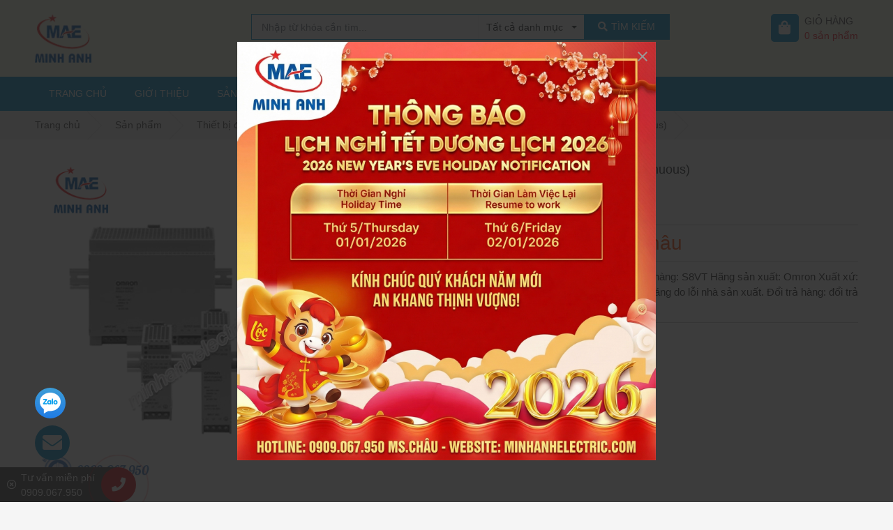

--- FILE ---
content_type: text/html; charset=utf-8
request_url: https://minhanhelectric.com/bo-nguon-dc-model-s8vt-loai-3-pha-discontinuous-823942.html
body_size: 26398
content:
<!DOCTYPE html PUBLIC "-//W3C//DTD XHTML 1.0 Transitional//EN" "http://www.w3.org/TR/xhtml1/DTD/xhtml1-transitional.dtd"><html lang="vi" xmlns="http://www.w3.org/1999/xhtml"><head lang="vi" xml:lang="vi" xmlns:fb="http://ogp.me/ns/fb#">
    <meta charset="utf-8" />
    <meta http-equiv="content-type" content="text/html; charset=UTF-8" />
    <meta name="content-language" content="vi" />
    <meta http-equiv="X-UA-Compatible" content="IE=edge" />
    <link rel="shortcut icon" href="https://drive.gianhangvn.com/file/logo-minh-anh-electric-648036j22984.ico" />
    <meta name="robots" content="index, follow" />
    <meta name="robots" content="noodp, noydir" />
    <meta name="googlebot" content="index, follow" />
    <meta name="msnbot" content="index, follow" />
    <meta name="revisit-after" content="1 days" />
    <meta name="copyright" content="Copyright 2025" />
    <meta name="google-site-verification" content="LWm6Rhc1g4BpqsblRiyuvaXrw-kO02b132gjZoDblRg" />
    <!-- Global site tag (gtag.js) - Google Analytics -->
    <script async src="https://www.googletagmanager.com/gtag/js?id=UA-90582840-1"></script>
    <script>
        window.dataLayer = window.dataLayer || [];
        function gtag() { dataLayer.push(arguments); }
        gtag('js', new Date());
        gtag('config', 'UA-90582840-1');
    </script>
    <script>(function(w,d,s,l,i){w[l]=w[l]||[];w[l].push({'gtm.start':new Date().getTime(),event:'gtm.js'});var f=d.getElementsByTagName(s)[0],j=d.createElement(s),dl=l!='dataLayer'?'&l='+l:'';j.async=true;j.src='https://www.googletagmanager.com/gtm.js?id='+i+dl;f.parentNode.insertBefore(j,f);})(window,document,'script','dataLayer','GTM-NGM4GSM');</script>
    <meta name="p:domain_verify" content="7b6e919352c39b4db3a0552ba715dcfa"/>
    <title>Bộ nguồn DC - Model S8VT loại 3 pha (Discontinuous)</title>
    <meta name="description" content="Bộ nguồn DC - Model S8VT loại 3 pha (Discontinuous)" />
    <meta property="og:type" content="product" />
    <meta property="og:title" content="Bộ nguồn DC - Model S8VT loại 3 pha (Discontinuous)" />
    <meta property="og:description" content="Bộ nguồn DC - Model S8VT loại 3 pha (Discontinuous)" />
    <meta property="og:url" content="https://minhanhelectric.com/bo-nguon-dc-model-s8vt-loai-3-pha-discontinuous-823942.html" />
    <meta property="og:image" content="https://drive.gianhangvn.com/image/bo-nguon-dc-model-s8vt-loai-3-pha-discontinuous-774298j22984.jpg" />
    <meta property="og:image:type" content="image/jpg" />
    <meta property="og:image:width" content="800" />
    <meta property="og:image:height" content="420" />
    <meta property="og:image:alt" content="Bộ nguồn DC - Model S8VT loại 3 pha (Discontinuous)" />
    <link rel="canonical" href="https://minhanhelectric.com/bo-nguon-dc-model-s8vt-loai-3-pha-discontinuous-823942.html" />
    <meta name="viewport" content="width=device-width, initial-scale=1" />
    <link rel="stylesheet" href="https://cloud.gianhangvn.com/css/library.min.css?v19">
    <link rel="stylesheet" href="https://cloud.gianhangvn.com/css/common.min.css?v19">
    <link rel="stylesheet" href="https://cloud.gianhangvn.com/templates/KH0018/skin01/css/style.css">

</head>
<body>
            <noscript><iframe src="https://www.googletagmanager.com/ns.html?id=GTM-NGM4GSM" height="0" width="0" style="display:none;visibility:hidden"></iframe></noscript>

    <section class="header-main">
        <div class="container">
            <div class="header-container">
        <a class="logo" title="Thiết bị điện Minh Anh ® - Minh Anh Electric" href="/"><img alt="Thiết bị điện Minh Anh ® - Minh Anh Electric" src="https://drive.gianhangvn.com/image/logo-minh-anh-electric-882525j22984.png" /></a>
        <div class="header-box-search d-flex">
            <div class="box-search d-flex">
                <input type="text" class="form-control" placeholder="Nhập từ khóa cần tìm..." data-field="keyword" data-required="1" data-min="2" />
                <div class="dropdown categories">
                    <a class="btn dropdown-toggle" data-field="category" data-id="" data-toggle="dropdown" aria-haspopup="true" aria-expanded="false"><span>Tất cả danh mục</span></a>
                    <div class="dropdown-menu">
                        <a class="dropdown-item" data-id="364871" href="javascript:void(0)">Thiết bị tự động (Siemens)</a><a class="dropdown-item" data-id="375221" href="javascript:void(0)">Thiết bị đo lường (Siemens)</a><a class="dropdown-item" data-id="374053" href="javascript:void(0)">Thiết bị điện Hager</a><a class="dropdown-item" data-id="384120" href="javascript:void(0)">Thiết bị điện OMRON</a><a class="dropdown-item" data-id="384720" href="javascript:void(0)">Thiết bị điện Selec</a><a class="dropdown-item" data-id="385055" href="javascript:void(0)">Thiết bị điện Emic</a><a class="dropdown-item" data-id="385056" href="javascript:void(0)">Thiết bị điện Autonics</a><a class="dropdown-item" data-id="385057" href="javascript:void(0)">Thiết bị đóng cắt Schneider</a><a class="dropdown-item" data-id="389342" href="javascript:void(0)">Thiết bị điện Panasonic</a><a class="dropdown-item" data-id="391338" href="javascript:void(0)">Thiết bị điện Himel</a><a class="dropdown-item" data-id="392114" href="javascript:void(0)">Thiết bị điện CHINT</a><a class="dropdown-item" data-id="394403" href="javascript:void(0)">Thiết bị điện Dwyer</a><a class="dropdown-item" data-id="396250" href="javascript:void(0)">Thiết bị khí nén Yuken</a><a class="dropdown-item" data-id="396577" href="javascript:void(0)">Thiết bị điện Tokyo-keiki</a><a class="dropdown-item" data-id="396942" href="javascript:void(0)">Thiết bị điện Risen (Taiwan)</a><a class="dropdown-item" data-id="397683" href="javascript:void(0)">Thiết bị khí nén TPC (Korea)</a><a class="dropdown-item" data-id="399146" href="javascript:void(0)">Thiết bị xích Dongbo (Korea)</a><a class="dropdown-item" data-id="446091" href="javascript:void(0)">Thiết bị khí nén Parker</a><a class="dropdown-item" data-id="454642" href="javascript:void(0)">Thiết bị điện PERRY</a><a class="dropdown-item" data-id="461328" href="javascript:void(0)">Thiết bị khí nén SMC</a><a class="dropdown-item" data-id="462405" href="javascript:void(0)">Thiết bị điện Mitsubishi</a><a class="dropdown-item" data-id="463699" href="javascript:void(0)">Thiết bị điện People</a><a class="dropdown-item" data-id="502142" href="javascript:void(0)">Thiết bị điện Hanyoung</a><a class="dropdown-item" data-id="502143" href="javascript:void(0)">Bộ ghi nhiệt độ Hanyoung</a><a class="dropdown-item" data-id="502144" href="javascript:void(0)">Bộ điều khiển nhiệt độ - Độ ẩm</a><a class="dropdown-item" data-id="504822" href="javascript:void(0)">Bộ đếm - Bộ định thời</a><a class="dropdown-item" data-id="515451" href="javascript:void(0)">Thiết bị điện Autosigma</a><a class="dropdown-item" data-id="515452" href="javascript:void(0)">Công tắc dòng chảy Autosigma</a><a class="dropdown-item" data-id="515453" href="javascript:void(0)">Công tắc áp suất Autosigma</a><a class="dropdown-item" data-id="524317" href="javascript:void(0)">Thiết bị điện Amiang</a><a class="dropdown-item" data-id="526810" href="javascript:void(0)">Đèn LED - Qlight</a><a class="dropdown-item" data-id="527068" href="javascript:void(0)">Thiết bị điện NISTRO</a><a class="dropdown-item" data-id="527291" href="javascript:void(0)">Thiết bị điện Weidmuller</a>
                        <a class="dropdown-item" data-id="-1" href="javascript:void(0)">Tất cả danh mục</a>
                    </div>
                </div>
                <a class="btn btn-primary btn-search" href="javascript:void(0)"><i class="fas fa-search"></i><span>TÌM KIẾM</span></a>
            </div>
            <p class="text-italic mt-1"><span class="color-orange">Gợi ý từ khóa:</span> Bộ nguồn, cảm biến, khởi động từ, nhiệt kế, bộ nguồn, công tắc điện,...</p>
        </div>
            <div class="ml-0 ml-lg-auto widget">
                <a class="media d-flex cart-box" href="https://minhanhelectric.com/gio-hang.html" title="Giỏ hàng">
                    <span class="widget-icon"><i class="fas fa-shopping-bag"></i></span>
                    <span class="media-body pl-2">
                        <span class="widget-title">Giỏ hàng</span>
                        <span class="widget-count"><span class="total-product" data-field="number">0</span>&nbsp;sản phẩm</span>
                    </span>
                </a>
            </div>
    </div>
        </div>
    </section>
    <section class="menu-main">
        <div class="container">
            <nav class="navbar navbar-expand-lg navbar-light">
        <a class="navbar-toggler" data-toggle="collapse" data-target="#navbarMainMenu" aria-controls="navbarMainMenu" aria-expanded="false" aria-label="Toggle navigation"><i class="fas fa-bars"></i></a>
        <a class="navbar-brand logo" title="Thiết bị điện Minh Anh ® - Minh Anh Electric" href="/"><img alt="Thiết bị điện Minh Anh ® - Minh Anh Electric" src="https://drive.gianhangvn.com/image/logo-minh-anh-electric-882525j22984.png" /></a>
        <a class="media d-flex widget cart-box" href="https://minhanhelectric.com/gio-hang.html" title="0 sản phẩm">
            <span class="widget-icon"><i class="fas fa-shopping-bag"></i></span>
            <span class="media-body pl-2"><span class="widget-count total-product" data-field="number">0</span></span>
        </a>
        <div class="collapse navbar-collapse" id="navbarMainMenu">
            <ul class="navbar-nav mr-auto">
                        <li class="nav-item">
                                <a class="nav-link" href="/" title="Trang chủ">Trang chủ</a>
                            </li><li class="nav-item">
                                <a class="nav-link" href="/gioi-thieu-359653n.html" title="Giới thiệu">Giới thiệu</a>
                            </li><li class="nav-item dropdown-hover">
                                <a class="nav-link dropdown-toggle" href="/san-pham.html" title="Sản phẩm" data-toggle='dropdown'>Sản phẩm</a>
                    <div class="dropdown-menu dropdown-hover-body">
                        <a class="dropdown-item" href="/thiet-bi-tu-dong-siemens-364871s.html" title="Thiết bị tự động (Siemens)"><i class="fas fa-arrow-right"></i>Thiết bị tự động (Siemens)</a>
                    <a class="dropdown-item" href="/logo-364872s.html" title="Logo"><i class="fas fa-arrow-right"></i>Logo</a>
                        <a class="dropdown-item" href="/bo-nguon-simatic-s7-200-364873s.html" title="Bộ nguồn Simatic S7-200"><i class="fas fa-arrow-right"></i>Bộ nguồn Simatic S7-200</a>
                        <a class="dropdown-item" href="/bo-nguon-simatic-s7-300-364874s.html" title="Bộ nguồn Simatic S7-300"><i class="fas fa-arrow-right"></i>Bộ nguồn Simatic S7-300</a>
                        <a class="dropdown-item" href="/bo-nguon-simatic-s7-400-364875s.html" title="Bộ nguồn Simatic S7-400"><i class="fas fa-arrow-right"></i>Bộ nguồn Simatic S7-400</a>
                        <a class="dropdown-item" href="/bo-nguon-simatic-s7-1200-364876s.html" title="Bộ nguồn Simatic S7-1200"><i class="fas fa-arrow-right"></i>Bộ nguồn Simatic S7-1200</a>
                        <a class="dropdown-item" href="/bo-nguon-simatic-s7-1500-364877s.html" title="Bộ nguồn Simatic S7-1500"><i class="fas fa-arrow-right"></i>Bộ nguồn Simatic S7-1500</a>
                        <a class="dropdown-item" href="/man-hinh-hmi-364878s.html" title="Màn hình HMI"><i class="fas fa-arrow-right"></i>Màn hình HMI</a>
                        <a class="dropdown-item" href="/phan-mem-siemens-364879s.html" title="Phần mềm Siemens"><i class="fas fa-arrow-right"></i>Phần mềm Siemens</a>
                <a class="dropdown-item" href="/thiet-bi-do-luong-siemens-375221s.html" title="Thiết bị đo lường (Siemens)"><i class="fas fa-arrow-right"></i>Thiết bị đo lường (Siemens)</a>
                    <a class="dropdown-item" href="/thiet-bi-do-luu-luong-flow-meter-375222s.html" title="Thiết bị đo lưu lượng (Flow Meter)"><i class="fas fa-arrow-right"></i>Thiết bị đo lưu lượng (Flow Meter)</a>
                        <a class="dropdown-item" href="/do-luu-luong-nuoc-va-nuoc-thai-375223s.html" title="Đo lưu lượng Nước và Nước thải"><i class="fas fa-arrow-right"></i>Đo lưu lượng Nước và Nước thải</a>
                <a class="dropdown-item" href="/thiet-bi-dien-hager-374053s.html" title="Thiết bị điện Hager"><i class="fas fa-arrow-right"></i>Thiết bị điện Hager</a>
                    <a class="dropdown-item" href="/thiet-bi-dong-cat-hager-mccb-376611s.html" title="Thiết bị đóng cắt Hager (MCCB)"><i class="fas fa-arrow-right"></i>Thiết bị đóng cắt Hager (MCCB)</a>
                        <a class="dropdown-item" href="/thiet-bi-dong-cat-hager-mcb-377136s.html" title="Thiết bị đóng cắt Hager (MCB)"><i class="fas fa-arrow-right"></i>Thiết bị đóng cắt Hager (MCB)</a>
                        <a class="dropdown-item" href="/timer-24h-hager-cong-tac-thoi-gian-377137s.html" title="Timer 24h Hager (Công tắc thời gian)"><i class="fas fa-arrow-right"></i>Timer 24h Hager (Công tắc thời gian)</a>
                        <a class="dropdown-item" href="/cau-dao-cach-ly-hager-isolator-378648s.html" title="Cầu dao cách ly Hager (isolator)"><i class="fas fa-arrow-right"></i>Cầu dao cách ly Hager (isolator)</a>
                        <a class="dropdown-item" href="/thiet-bi-khoi-dong-tu-hager-contactor-380349s.html" title="Thiết bị khởi động từ Hager (Contactor)"><i class="fas fa-arrow-right"></i>Thiết bị khởi động từ Hager (Contactor)</a>
                        <a class="dropdown-item" href="/cong-tac-o-cam-hager-380350s.html" title="Công tắc - Ổ cắm Hager"><i class="fas fa-arrow-right"></i>Công tắc - Ổ cắm Hager</a>
                        <a class="dropdown-item" href="/cau-dao-chong-giat-rccb-hager-380731s.html" title="Cầu dao chống giật RCCB (Hager)"><i class="fas fa-arrow-right"></i>Cầu dao chống giật RCCB (Hager)</a>
                        <a class="dropdown-item" href="/mat-che-chong-tham-nuoc-cho-cong-tac-waterproof-382084s.html" title="Mặt che chống thấm nước cho công tắc (waterproof)"><i class="fas fa-arrow-right"></i>Mặt che chống thấm nước cho công tắc (waterproof)</a>
                        <a class="dropdown-item" href="/cam-bien-chuyen-dong-motion-detector-382085s.html" title="Cảm biến chuyển động (Motion Detector)"><i class="fas fa-arrow-right"></i>Cảm biến chuyển động (Motion Detector)</a>
                        <a class="dropdown-item" href="/vo-tu-dien-enclosure-cua-hager-382159s.html" title="Vỏ tủ điện (Enclosure) của Hager"><i class="fas fa-arrow-right"></i>Vỏ tủ điện (Enclosure) của Hager</a>
                        <a class="dropdown-item" href="/thiet-bi-cat-loc-set-spm-cua-hager-382481s.html" title="Thiết bị cắt lọc sét (SPM) của Hager"><i class="fas fa-arrow-right"></i>Thiết bị cắt lọc sét (SPM) của Hager</a>
                        <a class="dropdown-item" href="/may-cat-khong-khi-acb-cua-hager-382487s.html" title="Máy cắt không khí (ACB) của Hager"><i class="fas fa-arrow-right"></i>Máy cắt không khí (ACB) của Hager</a>
                        <a class="dropdown-item" href="/bo-chuyen-doi-nguon-tu-dong-ats-cua-hager-382488s.html" title="Bộ chuyển đổi nguồn tự động (ATS) của Hager"><i class="fas fa-arrow-right"></i>Bộ chuyển đổi nguồn tự động (ATS) của Hager</a>
                <a class="dropdown-item" href="/thiet-bi-dien-omron-384120s.html" title="Thiết bị điện OMRON"><i class="fas fa-arrow-right"></i>Thiết bị điện OMRON</a>
                    <a class="dropdown-item" href="/bo-on-nhiet-384121s.html" title="Bộ ổn nhiệt"><i class="fas fa-arrow-right"></i>Bộ ổn nhiệt</a>
                        <a class="dropdown-item" href="/cam-bien-an-toan-384122s.html" title="Cảm biến an toàn"><i class="fas fa-arrow-right"></i>Cảm biến an toàn</a>
                        <a class="dropdown-item" href="/bo-nguon-dc-384123s.html" title="Bộ nguồn DC"><i class="fas fa-arrow-right"></i>Bộ nguồn DC</a>
                        <a class="dropdown-item" href="/bo-hien-thi-so-384124s.html" title="Bộ hiển thị số"><i class="fas fa-arrow-right"></i>Bộ hiển thị số</a>
                        <a class="dropdown-item" href="/cam-bien-tiem-can-384125s.html" title="Cảm biến tiệm cận"><i class="fas fa-arrow-right"></i>Cảm biến tiệm cận</a>
                        <a class="dropdown-item" href="/ro-le-bao-ve-nguon-384126s.html" title="Rơ le bảo vệ nguồn"><i class="fas fa-arrow-right"></i>Rơ le bảo vệ nguồn</a>
                        <a class="dropdown-item" href="/ro-le-lap-trinh-zen-384127s.html" title="Rơ le lập trình - ZEN"><i class="fas fa-arrow-right"></i>Rơ le lập trình - ZEN</a>
                        <a class="dropdown-item" href="/bo-dinh-gio-timer-384128s.html" title="Bộ định giờ - Timer"><i class="fas fa-arrow-right"></i>Bộ định giờ - Timer</a>
                        <a class="dropdown-item" href="/cam-bien-quang-384129s.html" title="Cảm biến quang"><i class="fas fa-arrow-right"></i>Cảm biến quang</a>
                        <a class="dropdown-item" href="/ma-hoa-xung-encorder-384130s.html" title="Mã hóa xung - Encorder"><i class="fas fa-arrow-right"></i>Mã hóa xung - Encorder</a>
                        <a class="dropdown-item" href="/bo-lap-trinh-plc-384131s.html" title="Bộ lập trình - PLC"><i class="fas fa-arrow-right"></i>Bộ lập trình - PLC</a>
                        <a class="dropdown-item" href="/servo-motor-driver-384132s.html" title="Servo - Motor Driver"><i class="fas fa-arrow-right"></i>Servo - Motor Driver</a>
                        <a class="dropdown-item" href="/man-hinh-dieu-khien-hmi-384133s.html" title="Màn hình điều khiển - HMI"><i class="fas fa-arrow-right"></i>Màn hình điều khiển - HMI</a>
                        <a class="dropdown-item" href="/cam-bien-nhiet-do-do-am-384134s.html" title="Cảm biến nhiệt độ, Độ ẩm"><i class="fas fa-arrow-right"></i>Cảm biến nhiệt độ, Độ ẩm</a>
                        <a class="dropdown-item" href="/cam-bien-ap-suat-384135s.html" title="Cảm biến áp suất"><i class="fas fa-arrow-right"></i>Cảm biến áp suất</a>
                        <a class="dropdown-item" href="/bien-tan-inverter-384136s.html" title="Biến tần - Inverter"><i class="fas fa-arrow-right"></i>Biến tần - Inverter</a>
                        <a class="dropdown-item" href="/cam-bien-dien-dung-384137s.html" title="Cảm biến điện dung"><i class="fas fa-arrow-right"></i>Cảm biến điện dung</a>
                        <a class="dropdown-item" href="/cam-bien-sieu-am-384138s.html" title="Cảm biến siêu âm"><i class="fas fa-arrow-right"></i>Cảm biến siêu âm</a>
                        <a class="dropdown-item" href="/cap-noi-connecter-384139s.html" title="Cáp nối - Connecter"><i class="fas fa-arrow-right"></i>Cáp nối - Connecter</a>
                        <a class="dropdown-item" href="/cong-tac-hanh-trinh-384140s.html" title="Công tắc hành trình"><i class="fas fa-arrow-right"></i>Công tắc hành trình</a>
                        <a class="dropdown-item" href="/dieu-khien-muc-nuoc-384141s.html" title="Điều khiển mức nước"><i class="fas fa-arrow-right"></i>Điều khiển mức nước</a>
                        <a class="dropdown-item" href="/bo-dem-counter-384142s.html" title="Bộ đếm - Counter"><i class="fas fa-arrow-right"></i>Bộ đếm - Counter</a>
                        <a class="dropdown-item" href="/cam-dien-tu-384143s.html" title="CAM điện tử"><i class="fas fa-arrow-right"></i>CAM điện tử</a>
                <a class="dropdown-item" href="/thiet-bi-dien-selec-384720s.html" title="Thiết bị điện Selec"><i class="fas fa-arrow-right"></i>Thiết bị điện Selec</a>
                    <a class="dropdown-item" href="/bo-hien-thi-toc-do-va-dem-tong-384721s.html" title="Bộ hiển thị tốc độ và đếm tổng"><i class="fas fa-arrow-right"></i>Bộ hiển thị tốc độ và đếm tổng</a>
                        <a class="dropdown-item" href="/bo-dinh-thoi-gian-384722s.html" title="Bộ định thời gian"><i class="fas fa-arrow-right"></i>Bộ định thời gian</a>
                        <a class="dropdown-item" href="/ro-le-bao-ve-384723s.html" title="Rơ le bảo vệ"><i class="fas fa-arrow-right"></i>Rơ le bảo vệ</a>
                        <a class="dropdown-item" href="/dieu-khien-nhiet-do-384724s.html" title="Điều khiển nhiệt độ"><i class="fas fa-arrow-right"></i>Điều khiển nhiệt độ</a>
                        <a class="dropdown-item" href="/dong-ho-do-384725s.html" title="Đồng hồ đo"><i class="fas fa-arrow-right"></i>Đồng hồ đo</a>
                        <a class="dropdown-item" href="/bo-chia-tin-hieu-4-20ma-384726s.html" title="Bộ chia tín hiệu 4-20ma"><i class="fas fa-arrow-right"></i>Bộ chia tín hiệu 4-20ma</a>
                        <a class="dropdown-item" href="/bo-chuyen-doi-tin-hieu-384727s.html" title="Bộ chuyển đổi tín hiệu"><i class="fas fa-arrow-right"></i>Bộ chuyển đổi tín hiệu</a>
                <a class="dropdown-item" href="/thiet-bi-dien-emic-385055s.html" title="Thiết bị điện Emic"><i class="fas fa-arrow-right"></i>Thiết bị điện Emic</a>
                            <a class="dropdown-item" href="/thiet-bi-dien-autonics-385056s.html" title="Thiết bị điện Autonics"><i class="fas fa-arrow-right"></i>Thiết bị điện Autonics</a>
                            <a class="dropdown-item" href="/thiet-bi-dong-cat-schneider-385057s.html" title="Thiết bị đóng cắt Schneider"><i class="fas fa-arrow-right"></i>Thiết bị đóng cắt Schneider</a>
                            <a class="dropdown-item" href="/cong-tac-o-cam-schneider-385058s.html" title="Công tắc ổ cắm Schneider"><i class="fas fa-arrow-right"></i>Công tắc ổ cắm Schneider</a>
                            <a class="dropdown-item" href="/thiet-bi-dien-panasonic-389342s.html" title="Thiết bị điện Panasonic"><i class="fas fa-arrow-right"></i>Thiết bị điện Panasonic</a>
                    <a class="dropdown-item" href="/cong-tac-o-cam-dong-wide-389451s.html" title="Công tắc ổ cắm dòng Wide"><i class="fas fa-arrow-right"></i>Công tắc ổ cắm dòng Wide</a>
                        <a class="dropdown-item" href="/cong-tac-o-cam-dong-full-color-389621s.html" title="Công tắc ổ cắm dòng Full Color"><i class="fas fa-arrow-right"></i>Công tắc ổ cắm dòng Full Color</a>
                        <a class="dropdown-item" href="/cong-tac-o-cam-dong-halumie-389676s.html" title="Công tắc ổ cắm dòng Halumie"><i class="fas fa-arrow-right"></i>Công tắc ổ cắm dòng Halumie</a>
                        <a class="dropdown-item" href="/cong-tac-o-cam-dong-refina-389687s.html" title="Công tắc ổ cắm dòng Refina"><i class="fas fa-arrow-right"></i>Công tắc ổ cắm dòng Refina</a>
                        <a class="dropdown-item" href="/cong-tac-gen-x-389695s.html" title="Công tắc Gen-X"><i class="fas fa-arrow-right"></i>Công tắc Gen-X</a>
                        <a class="dropdown-item" href="/cong-tac-dong-ho-timer-389698s.html" title="Công tắc đồng hồ - Timer"><i class="fas fa-arrow-right"></i>Công tắc đồng hồ - Timer</a>
                        <a class="dropdown-item" href="/o-cam-am-san-panasonic-389699s.html" title="Ổ cắm âm sàn Panasonic"><i class="fas fa-arrow-right"></i>Ổ cắm âm sàn Panasonic</a>
                        <a class="dropdown-item" href="/phich-cam-va-o-cam-cong-nghiep-pce-389736s.html" title="Phích cắm và Ổ cắm công nghiệp PCE"><i class="fas fa-arrow-right"></i>Phích cắm và Ổ cắm công nghiệp PCE</a>
                        <a class="dropdown-item" href="/thiet-bi-chieu-sang-389876s.html" title="Thiết bị chiếu sáng"><i class="fas fa-arrow-right"></i>Thiết bị chiếu sáng</a>
                        <a class="dropdown-item" href="/thiet-bi-dong-cat-cb-390146s.html" title="Thiết bị đóng cắt (CB)"><i class="fas fa-arrow-right"></i>Thiết bị đóng cắt (CB)</a>
                        <a class="dropdown-item" href="/may-nuoc-nong-panasonic-391030s.html" title="Máy nước nóng Panasonic"><i class="fas fa-arrow-right"></i>Máy nước nóng Panasonic</a>
                        <a class="dropdown-item" href="/may-bom-nuoc-panasonic-391032s.html" title="Máy bơm nước Panasonic"><i class="fas fa-arrow-right"></i>Máy bơm nước Panasonic</a>
                        <a class="dropdown-item" href="/chuong-cua-man-hinh-va-nut-chuong-391034s.html" title="Chuông cửa màn hình và Nút chuông"><i class="fas fa-arrow-right"></i>Chuông cửa màn hình và Nút chuông</a>
                        <a class="dropdown-item" href="/ong-luon-day-dien-phu-kien-pvc-va-bang-keo-nanoco-391035s.html" title="Ống luồn dây điện - Phụ kiện PVC và băng keo Nanoco"><i class="fas fa-arrow-right"></i>Ống luồn dây điện - Phụ kiện PVC và băng keo Nanoco</a>
                        <a class="dropdown-item" href="/mang-den-va-o-cam-noi-day-391171s.html" title="Máng đèn và ổ cắm nối dây"><i class="fas fa-arrow-right"></i>Máng đèn và ổ cắm nối dây</a>
                        <a class="dropdown-item" href="/hop-am-va-phu-kien-nanoco-391172s.html" title="Hộp âm và phụ kiện Nanoco"><i class="fas fa-arrow-right"></i>Hộp âm và phụ kiện Nanoco</a>
                        <a class="dropdown-item" href="/phu-kien-dung-cho-hb-bjj-tu-dien-nanoco-391173s.html" title="Phụ kiện dùng cho HB, BJJ, tủ điện Nanoco"><i class="fas fa-arrow-right"></i>Phụ kiện dùng cho HB, BJJ, tủ điện Nanoco</a>
                        <a class="dropdown-item" href="/thiet-bi-cam-ung-gan-tran-bao-chay-391488s.html" title="Thiết bị cảm ứng gắn trần-báo cháy"><i class="fas fa-arrow-right"></i>Thiết bị cảm ứng gắn trần-báo cháy</a>
                <a class="dropdown-item" href="/thiet-bi-dien-himel-391338s.html" title="Thiết bị điện Himel"><i class="fas fa-arrow-right"></i>Thiết bị điện Himel</a>
                    <a class="dropdown-item" href="/o-cam-amp-phich-cam-cong-nghiep-hdps-391339s.html" title="Ổ cắm &amp; Phích cắm công nghiệp - HDPS"><i class="fas fa-arrow-right"></i>Ổ cắm &amp; Phích cắm công nghiệp - HDPS</a>
                        <a class="dropdown-item" href="/o-cam-amp-phich-cam-cong-nghiep-hdpm-391340s.html" title="Ổ cắm &amp; Phích cắm công nghiệp - HDPM"><i class="fas fa-arrow-right"></i>Ổ cắm &amp; Phích cắm công nghiệp - HDPM</a>
                        <a class="dropdown-item" href="/o-cam-amp-phich-cam-cong-nghiep-hdsm-391341s.html" title="Ổ cắm &amp; Phích cắm công nghiệp - HDSM"><i class="fas fa-arrow-right"></i>Ổ cắm &amp; Phích cắm công nghiệp - HDSM</a>
                        <a class="dropdown-item" href="/o-cam-amp-phich-cam-cong-nghiep-hdsf-391342s.html" title="Ổ cắm &amp; Phích cắm công nghiệp - HDSF"><i class="fas fa-arrow-right"></i>Ổ cắm &amp; Phích cắm công nghiệp - HDSF</a>
                        <a class="dropdown-item" href="/o-cam-amp-phich-cam-cong-nghiep-hdp-391343s.html" title="Ổ cắm &amp; Phích cắm công nghiệp - HDP"><i class="fas fa-arrow-right"></i>Ổ cắm &amp; Phích cắm công nghiệp - HDP</a>
                        <a class="dropdown-item" href="/may-cat-khong-khi-acb-hdw6-cua-himel-391344s.html" title="Máy cắt không khí (ACB) - HDW6 của Himel"><i class="fas fa-arrow-right"></i>Máy cắt không khí (ACB) - HDW6 của Himel</a>
                        <a class="dropdown-item" href="/mccb-cb-khoi-dong-cat-tieu-chuan-hdm1-cua-himel-391345s.html" title="MCCB - CB khối dòng cắt tiêu chuẩn - HDM1 của Himel"><i class="fas fa-arrow-right"></i>MCCB - CB khối dòng cắt tiêu chuẩn - HDM1 của Himel</a>
                        <a class="dropdown-item" href="/elcb-cb-chong-ro-dang-khoi-hdm1le-cua-himel-391346s.html" title="ELCB - CB chống rò dạng khối - HDM1LE của Himel"><i class="fas fa-arrow-right"></i>ELCB - CB chống rò dạng khối - HDM1LE của Himel</a>
                        <a class="dropdown-item" href="/mcb-cb-module-hdb9-cua-himel-391347s.html" title="MCB - CB module - HDB9 của Himel"><i class="fas fa-arrow-right"></i>MCB - CB module - HDB9 của Himel</a>
                        <a class="dropdown-item" href="/rcbo-cb-chong-ro-amp-qua-tai-dang-module-hdb6ple-391348s.html" title="RCBO - CB chống rò &amp; quá tải dạng module - HDB6PLE"><i class="fas fa-arrow-right"></i>RCBO - CB chống rò &amp; quá tải dạng module - HDB6PLE</a>
                        <a class="dropdown-item" href="/rccb-cb-chong-ro-dang-module-hdb6vr-392060s.html" title="RCCB - CB chống rò dạng module - HDB6VR"><i class="fas fa-arrow-right"></i>RCCB - CB chống rò dạng module - HDB6VR</a>
                        <a class="dropdown-item" href="/mcb-cb-module-hdb6s-392061s.html" title="MCB - CB module - HDB6S"><i class="fas fa-arrow-right"></i>MCB - CB module - HDB6S</a>
                        <a class="dropdown-item" href="/mccb-cb-chinh-dinh-hdm6s-392064s.html" title="MCCB - CB chỉnh định - HDM6S"><i class="fas fa-arrow-right"></i>MCCB - CB chỉnh định - HDM6S</a>
                        <a class="dropdown-item" href="/cau-dao-an-toan-cb-coc-hdrn32-392065s.html" title="Cầu dao an toàn CB cóc - HDRN32"><i class="fas fa-arrow-right"></i>Cầu dao an toàn CB cóc - HDRN32</a>
                        <a class="dropdown-item" href="/tu-nhua-am-tuong-himel-hdpz50-392066s.html" title="Tủ nhựa âm tường Himel - HDPZ50"><i class="fas fa-arrow-right"></i>Tủ nhựa âm tường Himel - HDPZ50</a>
                        <a class="dropdown-item" href="/bien-tan-himel-429858s.html" title="Biến tần Himel"><i class="fas fa-arrow-right"></i>Biến tần Himel</a>
                <a class="dropdown-item" href="/thiet-bi-dien-chint-392114s.html" title="Thiết bị điện CHINT"><i class="fas fa-arrow-right"></i>Thiết bị điện CHINT</a>
                    <a class="dropdown-item" href="/cau-dao-tu-dong-mcb-cb-tep-392115s.html" title="Cầu dao tự động MCB (CB tép)"><i class="fas fa-arrow-right"></i>Cầu dao tự động MCB (CB tép)</a>
                        <a class="dropdown-item" href="/cau-dao-chong-giat-mccb-392116s.html" title="Cầu dao chống giật MCCB"><i class="fas fa-arrow-right"></i>Cầu dao chống giật MCCB</a>
                        <a class="dropdown-item" href="/bo-khoi-dong-motor-bao-ve-motor-co-tich-hop-relay-nhiet-392201s.html" title="Bộ khởi động Motor bảo vệ motor có tích hợp relay nhiệt"><i class="fas fa-arrow-right"></i>Bộ khởi động Motor bảo vệ motor có tích hợp relay nhiệt</a>
                        <a class="dropdown-item" href="/khoi-dong-tu-contactor-392987s.html" title="Khởi động từ Contactor"><i class="fas fa-arrow-right"></i>Khởi động từ Contactor</a>
                        <a class="dropdown-item" href="/relay-nhiet-392988s.html" title="Relay Nhiệt"><i class="fas fa-arrow-right"></i>Relay Nhiệt</a>
                        <a class="dropdown-item" href="/khoi-dong-tu-hop-kin-nuoc-393433s.html" title="Khởi động từ hộp kín nước"><i class="fas fa-arrow-right"></i>Khởi động từ hộp kín nước</a>
                        <a class="dropdown-item" href="/ro-le-chint-393434s.html" title="Rơ-le Chint"><i class="fas fa-arrow-right"></i>Rơ-le Chint</a>
                        <a class="dropdown-item" href="/bo-chuyen-nguon-ats-tich-hop-voi-mccb-393624s.html" title="Bộ chuyển nguồn ATS (tích hợp với MCCB)"><i class="fas fa-arrow-right"></i>Bộ chuyển nguồn ATS (tích hợp với MCCB)</a>
                        <a class="dropdown-item" href="/bo-khoi-dong-mem-393625s.html" title="Bộ khởi động mềm"><i class="fas fa-arrow-right"></i>Bộ khởi động mềm</a>
                        <a class="dropdown-item" href="/bien-ap-cach-ly-chint-393626s.html" title="Biến áp cách ly Chint"><i class="fas fa-arrow-right"></i>Biến áp cách ly Chint</a>
                        <a class="dropdown-item" href="/tu-bu-va-bo-dieu-khien-tu-bu-393627s.html" title="Tụ bù và Bộ điều khiển tụ bù"><i class="fas fa-arrow-right"></i>Tụ bù và Bộ điều khiển tụ bù</a>
                        <a class="dropdown-item" href="/bien-dong-chint-393628s.html" title="Biến dòng Chint"><i class="fas fa-arrow-right"></i>Biến dòng Chint</a>
                        <a class="dropdown-item" href="/nut-nhan-cong-tac-va-phu-kien-chint-393849s.html" title="Nút nhấn, công tắc và phụ kiện Chint"><i class="fas fa-arrow-right"></i>Nút nhấn, công tắc và phụ kiện Chint</a>
                        <a class="dropdown-item" href="/dong-ho-do-chint-393897s.html" title="Đồng hồ đo Chint"><i class="fas fa-arrow-right"></i>Đồng hồ đo Chint</a>
                <a class="dropdown-item" href="/thiet-bi-dien-dwyer-394403s.html" title="Thiết bị điện Dwyer"><i class="fas fa-arrow-right"></i>Thiết bị điện Dwyer</a>
                    <a class="dropdown-item" href="/thiet-bi-cam-bien-dwyer-394404s.html" title="Thiết bị cảm biến Dwyer"><i class="fas fa-arrow-right"></i>Thiết bị cảm biến Dwyer</a>
                        <a class="dropdown-item" href="/bo-do-cong-suat-lanh-btu-394405s.html" title="Bộ đo công suất lạnh BTU"><i class="fas fa-arrow-right"></i>Bộ đo công suất lạnh BTU</a>
                <a class="dropdown-item" href="/thiet-bi-khi-nen-yuken-396250s.html" title="Thiết bị khí nén Yuken"><i class="fas fa-arrow-right"></i>Thiết bị khí nén Yuken</a>
                            <a class="dropdown-item" href="/thiet-bi-dien-tokyo-keiki-396577s.html" title="Thiết bị điện Tokyo-keiki"><i class="fas fa-arrow-right"></i>Thiết bị điện Tokyo-keiki</a>
                            <a class="dropdown-item" href="/khop-noi-xoay-396585s.html" title="Khớp nối xoay"><i class="fas fa-arrow-right"></i>Khớp nối xoay</a>
                    <a class="dropdown-item" href="/khop-noi-xoay-korea-joint-396586s.html" title="Khớp nối xoay Korea Joint"><i class="fas fa-arrow-right"></i>Khớp nối xoay Korea Joint</a>
                        <a class="dropdown-item" href="/khop-noi-xoay-kwang-jin-korea-396587s.html" title="Khớp nối xoay Kwang Jin (Korea)"><i class="fas fa-arrow-right"></i>Khớp nối xoay Kwang Jin (Korea)</a>
                        <a class="dropdown-item" href="/khop-noi-xoay-showa-giken-396588s.html" title="Khớp nối xoay Showa Giken"><i class="fas fa-arrow-right"></i>Khớp nối xoay Showa Giken</a>
                <a class="dropdown-item" href="/bo-nguon-thuy-luc-396701s.html" title="Bộ nguồn thủy lực"><i class="fas fa-arrow-right"></i>Bộ nguồn thủy lực</a>
                    <a class="dropdown-item" href="/hydro-tek-mini-power-pack-396702s.html" title="Hydro-tek (Mini Power Pack)"><i class="fas fa-arrow-right"></i>Hydro-tek (Mini Power Pack)</a>
                        <a class="dropdown-item" href="/bo-nguon-ckd-396703s.html" title="Bộ nguồn CKD"><i class="fas fa-arrow-right"></i>Bộ nguồn CKD</a>
                        <a class="dropdown-item" href="/bo-nguon-mini-jnd-396704s.html" title="Bộ nguồn Mini JND"><i class="fas fa-arrow-right"></i>Bộ nguồn Mini JND</a>
                <a class="dropdown-item" href="/thiet-bi-dien-risen-taiwan-396942s.html" title="Thiết bị điện Risen (Taiwan)"><i class="fas fa-arrow-right"></i>Thiết bị điện Risen (Taiwan)</a>
                            <a class="dropdown-item" href="/thiet-bi-khi-nen-tpc-korea-397683s.html" title="Thiết bị khí nén TPC (Korea)"><i class="fas fa-arrow-right"></i>Thiết bị khí nén TPC (Korea)</a>
                            <a class="dropdown-item" href="/thiet-bi-xich-dongbo-korea-399146s.html" title="Thiết bị xích Dongbo (Korea)"><i class="fas fa-arrow-right"></i>Thiết bị xích Dongbo (Korea)</a>
                            <a class="dropdown-item" href="/thiet-bi-khi-nen-parker-446091s.html" title="Thiết bị khí nén Parker"><i class="fas fa-arrow-right"></i>Thiết bị khí nén Parker</a>
                            <a class="dropdown-item" href="/thiet-bi-dien-perry-454642s.html" title="Thiết bị điện PERRY"><i class="fas fa-arrow-right"></i>Thiết bị điện PERRY</a>
                            <a class="dropdown-item" href="/cam-bien-nhiet-hong-ngoai-calex-uk-455004s.html" title="Cảm biến nhiệt hồng ngoại CALEX - UK"><i class="fas fa-arrow-right"></i>Cảm biến nhiệt hồng ngoại CALEX - UK</a>
                            <a class="dropdown-item" href="/thiet-bi-cam-bien-455750s.html" title="Thiết bị cảm biến"><i class="fas fa-arrow-right"></i>Thiết bị cảm biến</a>
                            <a class="dropdown-item" href="/bo-chuyen-doi-tin-hieu-455754s.html" title="Bộ chuyển đổi tín hiệu"><i class="fas fa-arrow-right"></i>Bộ chuyển đổi tín hiệu</a>
                            <a class="dropdown-item" href="/thiet-bi-dien-mpe-458126s.html" title="Thiết bị điện MPE"><i class="fas fa-arrow-right"></i>Thiết bị điện MPE</a>
                    <a class="dropdown-item" href="/cong-tac-o-cam-mpe-458127s.html" title="Công tắc - Ổ cắm MPE"><i class="fas fa-arrow-right"></i>Công tắc - Ổ cắm MPE</a>
                        <a class="dropdown-item" href="/ong-luon-mpe-458128s.html" title="Ống luồn MPE"><i class="fas fa-arrow-right"></i>Ống luồn MPE</a>
                        <a class="dropdown-item" href="/cau-dao-tu-dong-mcb-458129s.html" title="Cầu dao tự động (MCB)"><i class="fas fa-arrow-right"></i>Cầu dao tự động (MCB)</a>
                        <a class="dropdown-item" href="/cau-dao-bao-ve-dong-ro-rccb-458130s.html" title="Cầu dao bảo vệ dòng rò (RCCB)"><i class="fas fa-arrow-right"></i>Cầu dao bảo vệ dòng rò (RCCB)</a>
                        <a class="dropdown-item" href="/cau-dao-bao-ve-dong-ro-amp-qua-tai-rcbo-458131s.html" title="Cầu dao bảo vệ dòng rò &amp; Quá tải (RCBO)"><i class="fas fa-arrow-right"></i>Cầu dao bảo vệ dòng rò &amp; Quá tải (RCBO)</a>
                        <a class="dropdown-item" href="/thiet-bi-dong-ngat-bao-ve-mccb-458132s.html" title="Thiết bị đóng ngắt, bảo vệ MCCB"><i class="fas fa-arrow-right"></i>Thiết bị đóng ngắt, bảo vệ MCCB</a>
                        <a class="dropdown-item" href="/khoi-dong-tu-contactor-amp-phu-kien-458133s.html" title="Khởi động từ (Contactor) &amp; Phụ kiện"><i class="fas fa-arrow-right"></i>Khởi động từ (Contactor) &amp; Phụ kiện</a>
                        <a class="dropdown-item" href="/cau-dao-an-toan-sb-458134s.html" title="Cầu dao an toàn SB"><i class="fas fa-arrow-right"></i>Cầu dao an toàn SB</a>
                        <a class="dropdown-item" href="/tu-dien-ts-458135s.html" title="Tủ điện TS"><i class="fas fa-arrow-right"></i>Tủ điện TS</a>
                        <a class="dropdown-item" href="/tu-dien-tn-458136s.html" title="Tủ điện TN"><i class="fas fa-arrow-right"></i>Tủ điện TN</a>
                        <a class="dropdown-item" href="/tu-dien-wp-458137s.html" title="Tủ điện WP"><i class="fas fa-arrow-right"></i>Tủ điện WP</a>
                        <a class="dropdown-item" href="/tu-dien-t-458138s.html" title="Tủ điện T"><i class="fas fa-arrow-right"></i>Tủ điện T</a>
                        <a class="dropdown-item" href="/phich-cam-o-cam-cong-nghiep-mpe-458139s.html" title="Phích cắm - Ổ cắm công nghiệp MPE"><i class="fas fa-arrow-right"></i>Phích cắm - Ổ cắm công nghiệp MPE</a>
                        <a class="dropdown-item" href="/o-cam-am-ban-mpe-458140s.html" title="Ổ cắm âm bàn MPE"><i class="fas fa-arrow-right"></i>Ổ cắm âm bàn MPE</a>
                        <a class="dropdown-item" href="/o-cam-am-san-phu-kien-a60-459210s.html" title="Ổ cắm âm sàn + Phụ kiện A60"><i class="fas fa-arrow-right"></i>Ổ cắm âm sàn + Phụ kiện A60</a>
                        <a class="dropdown-item" href="/o-cam-di-dong-o-cam-du-lich-459211s.html" title="Ổ cắm di động, Ổ cắm du lịch"><i class="fas fa-arrow-right"></i>Ổ cắm di động, Ổ cắm du lịch</a>
                        <a class="dropdown-item" href="/day-cap-mpe-459212s.html" title="Dây cáp MPE"><i class="fas fa-arrow-right"></i>Dây cáp MPE</a>
                        <a class="dropdown-item" href="/quat-hut-mpe-459213s.html" title="Quạt hút MPE"><i class="fas fa-arrow-right"></i>Quạt hút MPE</a>
                        <a class="dropdown-item" href="/led-gan-noi-459214s.html" title="LED gắn nổi"><i class="fas fa-arrow-right"></i>LED gắn nổi</a>
                        <a class="dropdown-item" href="/led-am-tran-459215s.html" title="LED âm trần"><i class="fas fa-arrow-right"></i>LED âm trần</a>
                        <a class="dropdown-item" href="/led-bulb-459216s.html" title="LED Bulb"><i class="fas fa-arrow-right"></i>LED Bulb</a>
                        <a class="dropdown-item" href="/led-op-tran-ceiling-459217s.html" title="LED ốp trần Ceiling"><i class="fas fa-arrow-right"></i>LED ốp trần Ceiling</a>
                        <a class="dropdown-item" href="/led-chieu-diem-459218s.html" title="LED chiếu điểm"><i class="fas fa-arrow-right"></i>LED chiếu điểm</a>
                        <a class="dropdown-item" href="/led-big-panel-459219s.html" title="LED Big Panel"><i class="fas fa-arrow-right"></i>LED Big Panel</a>
                        <a class="dropdown-item" href="/led-tube-lighting-459220s.html" title="LED Tube Lighting"><i class="fas fa-arrow-right"></i>LED Tube Lighting</a>
                        <a class="dropdown-item" href="/led-chong-no-459221s.html" title="LED chống nổ"><i class="fas fa-arrow-right"></i>LED chống nổ</a>
                        <a class="dropdown-item" href="/bo-mang-xuong-ca-461327s.html" title="Bộ máng xương cá"><i class="fas fa-arrow-right"></i>Bộ máng xương cá</a>
                <a class="dropdown-item" href="/thiet-bi-khi-nen-smc-461328s.html" title="Thiết bị khí nén SMC"><i class="fas fa-arrow-right"></i>Thiết bị khí nén SMC</a>
                    <a class="dropdown-item" href="/xy-lanh-khi-nen-smc-461329s.html" title="Xy lanh khí nén SMC"><i class="fas fa-arrow-right"></i>Xy lanh khí nén SMC</a>
                <a class="dropdown-item" href="/phot-gioang-o-ring-462088s.html" title="Phớt - Gioăng - O-ring"><i class="fas fa-arrow-right"></i>Phớt - Gioăng - O-ring</a>
                            <a class="dropdown-item" href="/thiet-bi-dien-mitsubishi-462405s.html" title="Thiết bị điện Mitsubishi"><i class="fas fa-arrow-right"></i>Thiết bị điện Mitsubishi</a>
                    <a class="dropdown-item" href="/may-cat-khong-khi-acb-462406s.html" title="Máy cắt không khí (ACB)"><i class="fas fa-arrow-right"></i>Máy cắt không khí (ACB)</a>
                        <a class="dropdown-item" href="/phu-kien-dung-cho-acb-462407s.html" title="Phụ kiện dùng cho ACB"><i class="fas fa-arrow-right"></i>Phụ kiện dùng cho ACB</a>
                        <a class="dropdown-item" href="/cau-dao-tu-dong-dang-khoi-mccb-462408s.html" title="Cầu dao tự động dạng khối (MCCB)"><i class="fas fa-arrow-right"></i>Cầu dao tự động dạng khối (MCCB)</a>
                        <a class="dropdown-item" href="/cau-dao-tu-dong-chong-dong-ro-dang-khoi-462409s.html" title="Cầu dao tự động chống dòng rò dạng khối"><i class="fas fa-arrow-right"></i>Cầu dao tự động chống dòng rò dạng khối</a>
                        <a class="dropdown-item" href="/phu-kien-dung-cho-mccb-va-elcb-462410s.html" title="Phụ kiện dùng cho MCCB và ELCB"><i class="fas fa-arrow-right"></i>Phụ kiện dùng cho MCCB và ELCB</a>
                        <a class="dropdown-item" href="/cau-dao-tu-dong-mcb-462411s.html" title="Cầu dao tự động (MCB)"><i class="fas fa-arrow-right"></i>Cầu dao tự động (MCB)</a>
                        <a class="dropdown-item" href="/cau-dao-chong-dong-ro-co-chuc-nang-chong-qua-tai-rcbo-462412s.html" title="Cầu dao chống dòng rò có chức năng chống quá tải (RCBO)"><i class="fas fa-arrow-right"></i>Cầu dao chống dòng rò có chức năng chống quá tải (RCBO)</a>
                        <a class="dropdown-item" href="/cau-dao-tu-dong-dang-khoi-mccb-mb-471283s.html" title="Cầu dao tự động dạng khối ( MCCB MB)"><i class="fas fa-arrow-right"></i>Cầu dao tự động dạng khối ( MCCB MB)</a>
                        <a class="dropdown-item" href="/cau-dao-tu-dong-dang-khoi-mmp-471314s.html" title="Cầu dao tự động dạng khối MMP"><i class="fas fa-arrow-right"></i>Cầu dao tự động dạng khối MMP</a>
                        <a class="dropdown-item" href="/cau-dao-tu-dong-dang-khoi-mccb-mdu-471331s.html" title="Cầu dao tự động dạng khối ( MCCB MDU)"><i class="fas fa-arrow-right"></i>Cầu dao tự động dạng khối ( MCCB MDU)</a>
                        <a class="dropdown-item" href="/cau-dao-tu-dong-chong-dong-ro-dang-khoi-elcb-477913s.html" title="Cầu dao tự động chống dòng rò dạng khối (ELCB)"><i class="fas fa-arrow-right"></i>Cầu dao tự động chống dòng rò dạng khối (ELCB)</a>
                        <a class="dropdown-item" href="/cau-dao-tu-dong-chong-dong-ro-dang-khoi-elcb-ce-481593s.html" title="Cầu dao tự động chống dòng rò dạng khối (ELCB-CE)"><i class="fas fa-arrow-right"></i>Cầu dao tự động chống dòng rò dạng khối (ELCB-CE)</a>
                        <a class="dropdown-item" href="/cau-dao-tu-dong-mcb-rcbo-481946s.html" title="Cầu dao tự động MCB-RCBO"><i class="fas fa-arrow-right"></i>Cầu dao tự động MCB-RCBO</a>
                <a class="dropdown-item" href="/thiet-bi-dien-people-463699s.html" title="Thiết bị điện People"><i class="fas fa-arrow-right"></i>Thiết bị điện People</a>
                    <a class="dropdown-item" href="/mcb-dong-cat-6000a-rdb5-463700s.html" title="MCB dòng cắt 6000A - RDB5"><i class="fas fa-arrow-right"></i>MCB dòng cắt 6000A - RDB5</a>
                        <a class="dropdown-item" href="/mcb-dong-cat-10000a-rdx6-63-463701s.html" title="MCB dòng cắt 10000A RDX6-63"><i class="fas fa-arrow-right"></i>MCB dòng cắt 10000A RDX6-63</a>
                        <a class="dropdown-item" href="/mcb-dc-dong-cat-6000a-rdx6-63dc-463702s.html" title="MCB DC dòng cắt 6000A RDX6-63DC"><i class="fas fa-arrow-right"></i>MCB DC dòng cắt 6000A RDX6-63DC</a>
                        <a class="dropdown-item" href="/mcb-dong-cat-10000a-rdx2-125-463703s.html" title="MCB dòng cắt 10000A - RDX2-125"><i class="fas fa-arrow-right"></i>MCB dòng cắt 10000A - RDX2-125</a>
                        <a class="dropdown-item" href="/mcb-chong-ro-va-qua-tai-rcbo-rdb5le-rdx2le-125-463704s.html" title="MCB chống rò và quá tải RCBO - RDB5LE - RDX2LE-125"><i class="fas fa-arrow-right"></i>MCB chống rò và quá tải RCBO - RDB5LE - RDX2LE-125</a>
                        <a class="dropdown-item" href="/rcbo-tu-dien-phong-rdx40le-63-463705s.html" title="RCBO tủ điện phòng - RDX40LE-63"><i class="fas fa-arrow-right"></i>RCBO tủ điện phòng - RDX40LE-63</a>
                        <a class="dropdown-item" href="/thiet-bi-chong-set-lan-truyen-rds6p-463706s.html" title="Thiết bị chống sét lan truyền RDS6P"><i class="fas fa-arrow-right"></i>Thiết bị chống sét lan truyền RDS6P</a>
                        <a class="dropdown-item" href="/mccb-thiet-bi-dong-cat-rdm5-463707s.html" title="MCCB thiết bị đóng cắt - RDM5"><i class="fas fa-arrow-right"></i>MCCB thiết bị đóng cắt - RDM5</a>
                        <a class="dropdown-item" href="/mccb-thiet-bi-dong-cat-rdm1-463708s.html" title="MCCB thiết bị đóng cắt - RDM1"><i class="fas fa-arrow-right"></i>MCCB thiết bị đóng cắt - RDM1</a>
                        <a class="dropdown-item" href="/may-cat-khong-khi-acb-rdw1-463709s.html" title="Máy cắt không khí - ACB RDW1"><i class="fas fa-arrow-right"></i>Máy cắt không khí - ACB RDW1</a>
                        <a class="dropdown-item" href="/bo-ats-463710s.html" title="Bộ ATS"><i class="fas fa-arrow-right"></i>Bộ ATS</a>
                        <a class="dropdown-item" href="/cau-chi-463711s.html" title="Cầu chì"><i class="fas fa-arrow-right"></i>Cầu chì</a>
                        <a class="dropdown-item" href="/tu-bu-463712s.html" title="Tụ bù"><i class="fas fa-arrow-right"></i>Tụ bù</a>
                        <a class="dropdown-item" href="/contactor-cho-tu-bu-rdc19-463895s.html" title="Contactor cho tụ bù - RDC19"><i class="fas fa-arrow-right"></i>Contactor cho tụ bù - RDC19</a>
                        <a class="dropdown-item" href="/motor-protector-cb-chinh-dong-bao-ve-dong-co-463896s.html" title="Motor Protector- CB chỉnh dòng bảo vệ động cơ"><i class="fas fa-arrow-right"></i>Motor Protector- CB chỉnh dòng bảo vệ động cơ</a>
                        <a class="dropdown-item" href="/contactor-loai-cjx2-463897s.html" title="Contactor loại CJX2"><i class="fas fa-arrow-right"></i>Contactor loại CJX2</a>
                        <a class="dropdown-item" href="/contactor-loai-cjx2-f-463898s.html" title="Contactor loại CJX2-F"><i class="fas fa-arrow-right"></i>Contactor loại CJX2-F</a>
                        <a class="dropdown-item" href="/contactor-loai-cjx2-k-463899s.html" title="Contactor loại CJX2-K"><i class="fas fa-arrow-right"></i>Contactor loại CJX2-K</a>
                        <a class="dropdown-item" href="/contactor-loai-rdc5-463900s.html" title="Contactor loại RDC5"><i class="fas fa-arrow-right"></i>Contactor loại RDC5</a>
                        <a class="dropdown-item" href="/contactor-loai-cj20-463901s.html" title="Contactor loại CJ20"><i class="fas fa-arrow-right"></i>Contactor loại CJ20</a>
                        <a class="dropdown-item" href="/bo-khoi-dong-truc-tiep-dong-co-lap-san-463989s.html" title="Bộ khởi động trực tiếp động cơ lắp sẵn"><i class="fas fa-arrow-right"></i>Bộ khởi động trực tiếp động cơ lắp sẵn</a>
                        <a class="dropdown-item" href="/bo-khoi-dong-mem-463990s.html" title="Bộ khởi động mềm"><i class="fas fa-arrow-right"></i>Bộ khởi động mềm</a>
                        <a class="dropdown-item" href="/bien-tan-463991s.html" title="Biến tần"><i class="fas fa-arrow-right"></i>Biến tần</a>
                        <a class="dropdown-item" href="/relay-nhiet-463992s.html" title="Relay nhiệt"><i class="fas fa-arrow-right"></i>Relay nhiệt</a>
                        <a class="dropdown-item" href="/relay-ban-dan-463993s.html" title="Relay bán dẫn"><i class="fas fa-arrow-right"></i>Relay bán dẫn</a>
                        <a class="dropdown-item" href="/relay-trung-gian-463994s.html" title="Relay trung gian"><i class="fas fa-arrow-right"></i>Relay trung gian</a>
                        <a class="dropdown-item" href="/de-relay-trung-gian-463995s.html" title="Đế Relay trung gian"><i class="fas fa-arrow-right"></i>Đế Relay trung gian</a>
                        <a class="dropdown-item" href="/relay-thoi-gian-463996s.html" title="Relay thời gian"><i class="fas fa-arrow-right"></i>Relay thời gian</a>
                        <a class="dropdown-item" href="/relay-bao-ve-463997s.html" title="Relay bảo vệ"><i class="fas fa-arrow-right"></i>Relay bảo vệ</a>
                <a class="dropdown-item" href="/cam-bien-hk-instruments-466330s.html" title="Cảm Biến HK Instruments"><i class="fas fa-arrow-right"></i>Cảm Biến HK Instruments</a>
                    <a class="dropdown-item" href="/cam-bien-chenh-ap-gio-466385s.html" title="Cảm biến chênh áp gió"><i class="fas fa-arrow-right"></i>Cảm biến chênh áp gió</a>
                        <a class="dropdown-item" href="/cam-bien-van-toc-ong-gio-466649s.html" title="Cảm biến vận tốc ống gió"><i class="fas fa-arrow-right"></i>Cảm biến vận tốc ống gió</a>
                        <a class="dropdown-item" href="/cam-bien-khi-co2-phong-467694s.html" title="Cảm biến khí CO2 phòng"><i class="fas fa-arrow-right"></i>Cảm biến khí CO2 phòng</a>
                        <a class="dropdown-item" href="/cam-bien-khi-co2-ong-gio-467735s.html" title="Cảm biến khí CO2 ống gió"><i class="fas fa-arrow-right"></i>Cảm biến khí CO2 ống gió</a>
                        <a class="dropdown-item" href="/cam-bien-nhiet-do-va-do-am-467743s.html" title="Cảm biến nhiệt độ và độ ẩm"><i class="fas fa-arrow-right"></i>Cảm biến nhiệt độ và độ ẩm</a>
                        <a class="dropdown-item" href="/cam-bien-khi-co-tang-ham-467838s.html" title="Cảm biến khí CO tầng hầm"><i class="fas fa-arrow-right"></i>Cảm biến khí CO tầng hầm</a>
                        <a class="dropdown-item" href="/dong-ho-do-chenh-ap-467839s.html" title="Đồng hồ đo chênh áp"><i class="fas fa-arrow-right"></i>Đồng hồ đo chênh áp</a>
                        <a class="dropdown-item" href="/cong-tac-do-chenh-ap-467840s.html" title="Công tắc đo chênh áp"><i class="fas fa-arrow-right"></i>Công tắc đo chênh áp</a>
                        <a class="dropdown-item" href="/bo-bao-loc-ban-467933s.html" title="Bộ báo lọc bẩn"><i class="fas fa-arrow-right"></i>Bộ báo lọc bẩn</a>
                        <a class="dropdown-item" href="/cam-bien-ap-suat-nuoc-467936s.html" title="Cảm biến áp suất nước"><i class="fas fa-arrow-right"></i>Cảm biến áp suất nước</a>
                        <a class="dropdown-item" href="/cam-bien-chenh-ap-nuoc-467937s.html" title="Cảm biến chênh áp nước"><i class="fas fa-arrow-right"></i>Cảm biến chênh áp nước</a>
                        <a class="dropdown-item" href="/cam-bien-nhiet-do-ong-gio-passive-468012s.html" title="Cảm biến nhiệt độ ống gió Passive"><i class="fas fa-arrow-right"></i>Cảm biến nhiệt độ ống gió Passive</a>
                        <a class="dropdown-item" href="/cam-bien-nhiet-do-phong-passive-468013s.html" title="Cảm biến nhiệt độ phòng Passive"><i class="fas fa-arrow-right"></i>Cảm biến nhiệt độ phòng Passive</a>
                        <a class="dropdown-item" href="/cam-bien-nhiet-do-cable-passive-468014s.html" title="Cảm biến nhiệt độ cable Passive"><i class="fas fa-arrow-right"></i>Cảm biến nhiệt độ cable Passive</a>
                <a class="dropdown-item" href="/thiet-bi-dien-hanyoung-502142s.html" title="Thiết bị điện Hanyoung"><i class="fas fa-arrow-right"></i>Thiết bị điện Hanyoung</a>
                    <a class="dropdown-item" href="/bo-ghi-nhiet-do-hanyoung-502143s.html" title="Bộ ghi nhiệt độ Hanyoung"><i class="fas fa-arrow-right"></i>Bộ ghi nhiệt độ Hanyoung</a>
                        <a class="dropdown-item" href="/bo-dieu-khien-nhiet-do-do-am-502144s.html" title="Bộ điều khiển nhiệt độ - Độ ẩm"><i class="fas fa-arrow-right"></i>Bộ điều khiển nhiệt độ - Độ ẩm</a>
                        <a class="dropdown-item" href="/bo-dem-bo-dinh-thoi-504822s.html" title="Bộ đếm - Bộ định thời"><i class="fas fa-arrow-right"></i>Bộ đếm - Bộ định thời</a>
                <a class="dropdown-item" href="/thiet-bi-dien-autosigma-515451s.html" title="Thiết bị điện Autosigma"><i class="fas fa-arrow-right"></i>Thiết bị điện Autosigma</a>
                    <a class="dropdown-item" href="/cong-tac-dong-chay-autosigma-515452s.html" title="Công tắc dòng chảy Autosigma"><i class="fas fa-arrow-right"></i>Công tắc dòng chảy Autosigma</a>
                        <a class="dropdown-item" href="/cong-tac-ap-suat-autosigma-515453s.html" title="Công tắc áp suất Autosigma"><i class="fas fa-arrow-right"></i>Công tắc áp suất Autosigma</a>
                <a class="dropdown-item" href="/thiet-bi-cam-bien-hang-produal-519485s.html" title="Thiết bị cảm biến hãng Produal"><i class="fas fa-arrow-right"></i>Thiết bị cảm biến hãng Produal</a>
                    <a class="dropdown-item" href="/cam-bien-khi-co2-hang-produal-519486s.html" title="Cảm biến khí CO2 - Hãng Produal"><i class="fas fa-arrow-right"></i>Cảm biến khí CO2 - Hãng Produal</a>
                        <a class="dropdown-item" href="/cong-tac-chenh-ap-khi-hang-produal-519487s.html" title="Công tắc chênh áp khí - Hãng Produal"><i class="fas fa-arrow-right"></i>Công tắc chênh áp khí - Hãng Produal</a>
                        <a class="dropdown-item" href="/cam-bien-ap-suat-nuoc-hang-produal-519488s.html" title="Cảm biến áp suất nước - Hãng Produal"><i class="fas fa-arrow-right"></i>Cảm biến áp suất nước - Hãng Produal</a>
                        <a class="dropdown-item" href="/cam-bien-do-nhiet-do-hang-produal-519489s.html" title="Cảm biến đo nhiệt độ - Hãng Produal"><i class="fas fa-arrow-right"></i>Cảm biến đo nhiệt độ - Hãng Produal</a>
                        <a class="dropdown-item" href="/cam-bien-do-nhiet-do-nuoc-hang-produal-519490s.html" title="Cảm biến đo nhiệt độ nước - Hãng Produal"><i class="fas fa-arrow-right"></i>Cảm biến đo nhiệt độ nước - Hãng Produal</a>
                        <a class="dropdown-item" href="/cam-bien-do-nhiet-do-phong-hang-produal-519491s.html" title="Cảm biến đo nhiệt độ phòng - Hãng Produal"><i class="fas fa-arrow-right"></i>Cảm biến đo nhiệt độ phòng - Hãng Produal</a>
                        <a class="dropdown-item" href="/cam-bien-nhiet-do-ong-gio-hang-produal-519492s.html" title="Cảm biến nhiệt độ ống gió - Hãng Produal"><i class="fas fa-arrow-right"></i>Cảm biến nhiệt độ ống gió - Hãng Produal</a>
                        <a class="dropdown-item" href="/cam-bien-do-nhiet-am-phong-hang-produal-519493s.html" title="Cảm biến đo nhiệt - Ẩm phòng (Hãng Produal)"><i class="fas fa-arrow-right"></i>Cảm biến đo nhiệt - Ẩm phòng (Hãng Produal)</a>
                        <a class="dropdown-item" href="/cam-bien-do-nhiet-am-ong-gio-hang-produal-519494s.html" title="Cảm biến đo nhiệt - Ẩm ống gió (Hãng Produal)"><i class="fas fa-arrow-right"></i>Cảm biến đo nhiệt - Ẩm ống gió (Hãng Produal)</a>
                        <a class="dropdown-item" href="/cam-bien-luu-luong-ong-gio-hang-produal-519495s.html" title="Cảm biến lưu lượng ống gió (Hãng Produal)"><i class="fas fa-arrow-right"></i>Cảm biến lưu lượng ống gió (Hãng Produal)</a>
                        <a class="dropdown-item" href="/cam-bien-chat-luong-khi-hang-produal-519971s.html" title="Cảm biến chất lượng khí (Hãng Produal)"><i class="fas fa-arrow-right"></i>Cảm biến chất lượng khí (Hãng Produal)</a>
                        <a class="dropdown-item" href="/bo-dieu-khien-phong-hang-produal-519976s.html" title="Bộ điều khiển phòng (Hãng Produal)"><i class="fas fa-arrow-right"></i>Bộ điều khiển phòng (Hãng Produal)</a>
                        <a class="dropdown-item" href="/cam-bien-bao-mua-hvac-r-hang-produal-519978s.html" title="Cảm biến HVAC/R (Hãng Produal)"><i class="fas fa-arrow-right"></i>Cảm biến HVAC/R (Hãng Produal)</a>
                <a class="dropdown-item" href="/thiet-bi-dien-amiang-524317s.html" title="Thiết bị điện Amiang"><i class="fas fa-arrow-right"></i>Thiết bị điện Amiang</a>
                    <a class="dropdown-item" href="/day-chiu-nhiet-amiang-524328s.html" title="Dây điện chịu nhiệt Amiang"><i class="fas fa-arrow-right"></i>Dây điện chịu nhiệt Amiang</a>
                <a class="dropdown-item" href="/thiet-bi-cam-bien-hang-ems-526563s.html" title="Thiết bị cảm biến hãng EMS"><i class="fas fa-arrow-right"></i>Thiết bị cảm biến hãng EMS</a>
                    <a class="dropdown-item" href="/thiet-bi-cam-bien-nhiet-ems-526564s.html" title="Cảm biến nhiệt độ - EMS"><i class="fas fa-arrow-right"></i>Cảm biến nhiệt độ - EMS</a>
                        <a class="dropdown-item" href="/cam-bien-khi-co2-ems-526565s.html" title="Cảm biến khí CO2 - EMS"><i class="fas fa-arrow-right"></i>Cảm biến khí CO2 - EMS</a>
                        <a class="dropdown-item" href="/cam-bien-chenh-ap-ems-526567s.html" title="Cảm biến chênh áp - EMS"><i class="fas fa-arrow-right"></i>Cảm biến chênh áp - EMS</a>
                        <a class="dropdown-item" href="/cam-bien-khi-nh3-ems-526568s.html" title="Cảm biến khí Gas - EMS"><i class="fas fa-arrow-right"></i>Cảm biến khí Gas - EMS</a>
                        <a class="dropdown-item" href="/cam-bien-khi-co-ems-526703s.html" title="Cảm biến khí CO - EMS"><i class="fas fa-arrow-right"></i>Cảm biến khí CO - EMS</a>
                        <a class="dropdown-item" href="/cam-bien-van-toc-khi-ems-526704s.html" title="Cảm biến vận tốc khí - EMS"><i class="fas fa-arrow-right"></i>Cảm biến vận tốc khí - EMS</a>
                        <a class="dropdown-item" href="/modbus-protection-card-ems-526804s.html" title="Modbus Protection Card - EMS"><i class="fas fa-arrow-right"></i>Modbus Protection Card - EMS</a>
                        <a class="dropdown-item" href="/cam-bien-dien-dung-ems-526806s.html" title="Cảm biến điện dung - EMS"><i class="fas fa-arrow-right"></i>Cảm biến điện dung - EMS</a>
                        <a class="dropdown-item" href="/cam-bien-khong-day-ems-526807s.html" title="Cảm biến không dây - EMS"><i class="fas fa-arrow-right"></i>Cảm biến không dây - EMS</a>
                        <a class="dropdown-item" href="/phu-kien-ems-526808s.html" title="Phụ kiện - EMS"><i class="fas fa-arrow-right"></i>Phụ kiện - EMS</a>
                <a class="dropdown-item" href="/den-led-qlight-526810s.html" title="Đèn LED - Qlight"><i class="fas fa-arrow-right"></i>Đèn LED - Qlight</a>
                    <a class="dropdown-item" href="/den-led-chieu-sang-chuyen-dung-qlight-526811s.html" title="Đèn LED chiếu sáng chuyên dụng - Qlight"><i class="fas fa-arrow-right"></i>Đèn LED chiếu sáng chuyên dụng - Qlight</a>
                        <a class="dropdown-item" href="/den-led-chong-am-qlight-526812s.html" title="Đèn LED chống ẩm - QLIGHT"><i class="fas fa-arrow-right"></i>Đèn LED chống ẩm - QLIGHT</a>
                        <a class="dropdown-item" href="/den-led-light-bars-qlight-526813s.html" title="Đèn LED light Bars - QLIGHT"><i class="fas fa-arrow-right"></i>Đèn LED light Bars - QLIGHT</a>
                        <a class="dropdown-item" href="/den-led-panel-lap-tu-dien-qlight-527063s.html" title="Đèn LED Panel lắp tủ điện - QLIGHT"><i class="fas fa-arrow-right"></i>Đèn LED Panel lắp tủ điện - QLIGHT</a>
                        <a class="dropdown-item" href="/den-chieu-sang-led-chong-no-qlight-527064s.html" title="Đèn chiếu sáng LED chống nổ - QLIGHT"><i class="fas fa-arrow-right"></i>Đèn chiếu sáng LED chống nổ - QLIGHT</a>
                        <a class="dropdown-item" href="/den-led-lam-viec-khong-bat-lua-qlight-527065s.html" title="Đèn LED làm việc không bắt lửa - QLIGHT"><i class="fas fa-arrow-right"></i>Đèn LED làm việc không bắt lửa - QLIGHT</a>
                <a class="dropdown-item" href="/thiet-bi-dien-nistro-527068s.html" title="Thiết bị điện NISTRO"><i class="fas fa-arrow-right"></i>Thiết bị điện NISTRO</a>
                    <a class="dropdown-item" href="/bien-tan-nistro-527069s.html" title="Biến tần - NISTRO"><i class="fas fa-arrow-right"></i>Biến tần - NISTRO</a>
                        <a class="dropdown-item" href="/phu-kien-nistro-527070s.html" title="Phụ kiện - NISTRO"><i class="fas fa-arrow-right"></i>Phụ kiện - NISTRO</a>
                <a class="dropdown-item" href="/thiet-bi-dien-weidmuller-527291s.html" title="Thiết bị điện Weidmuller"><i class="fas fa-arrow-right"></i>Thiết bị điện Weidmuller</a>
                    <a class="dropdown-item" href="/bo-nguon-weidmuller-527292s.html" title="Bộ nguồn - Weidmuller"><i class="fas fa-arrow-right"></i>Bộ nguồn - Weidmuller</a>
                    </div>
                            </li><li class="nav-item">
                                <a class="nav-link" href="/hinh-thuc-thanh-toan-375532n.html" title="Hình thức thanh toán">Hình thức thanh toán</a>
                            </li><li class="nav-item">
                                <a class="nav-link" href="/bang-gia-391768n.html" title="Bảng giá">Bảng giá</a>
                            </li><li class="nav-item">
                                <a class="nav-link" href="/tin-tuc-359656t.html" title="Tin tức">Tin tức</a>
                            </li><li class="nav-item">
                                <a class="nav-link" href="/lien-he.html" title="Liên hệ">Liên hệ</a>
                            </li>
                    </ul>
        </div>
    </nav>
        </div>
    </section>
    <section class="section-breadcrumb">
        <div class="container">
                    <div class="breadcrumbs">
            <ol class="breadcrumb" itemscope itemtype="https://schema.org/BreadcrumbList">
                <li class="breadcrumb-item" itemprop="itemListElement" itemscope itemtype="https://schema.org/ListItem">
                        <a title="Trang chủ" itemprop="item" itemtype="https://schema.org/Thing" href="/"><span itemprop="name"><span data-lang='bc_home'>Trang chủ</span></span></a>
                        <meta itemprop="position" content="1">
                    </li><li class="breadcrumb-item" itemprop="itemListElement" itemscope itemtype="https://schema.org/ListItem">
                        <a title="Sản phẩm" itemprop="item" itemtype="https://schema.org/Thing" href="/san-pham.html"><span itemprop="name">Sản phẩm</span></a>
                        <meta itemprop="position" content="2">
                    </li><li class="breadcrumb-item" itemprop="itemListElement" itemscope itemtype="https://schema.org/ListItem">
                        <a title="Thiết bị điện OMRON" itemprop="item" itemtype="https://schema.org/Thing" href="/thiet-bi-dien-omron-384120s.html"><span itemprop="name">Thiết bị điện OMRON</span></a>
                        <meta itemprop="position" content="3">
                    </li><li class="breadcrumb-item" itemprop="itemListElement" itemscope itemtype="https://schema.org/ListItem">
                        <a title="Bộ nguồn DC" itemprop="item" itemtype="https://schema.org/Thing" href="/bo-nguon-dc-384123s.html"><span itemprop="name">Bộ nguồn DC</span></a>
                        <meta itemprop="position" content="4">
                    </li><li class="breadcrumb-item" itemprop="itemListElement" itemscope itemtype="https://schema.org/ListItem">
                        <a title="Bộ nguồn DC - Model S8VT loại 3 pha (Discontinuous)" itemprop="item" itemtype="https://schema.org/Thing" href="https://minhanhelectric.com/bo-nguon-dc-model-s8vt-loai-3-pha-discontinuous-823942.html"><span itemprop="name">Bộ nguồn DC - Model S8VT loại 3 pha (Discontinuous)</span></a>
                        <meta itemprop="position" content="5">
                    </li>
            </ol>
        </div>

        </div>
    </section>
    <section>
        <div class="product-summary">
        <div class="container">
            <div class="box box-border box-top">
                <div class="row">
                    <div class="col-12 col-md-5 pr-lg-0 slider-product">
                            <div class="slider-container item-images">
                                <div class="owl-carousel owl-theme owl-gallery-images">
                                    <div class="item" data-href="https://drive.gianhangvn.com/image/s8vt-774298j22984.jpg"><a data-fancybox="gallery" href="https://drive.gianhangvn.com/image/s8vt-774298j22984.jpg"><img alt="Bộ nguồn DC - Model S8VT loại 3 pha (Discontinuous)" src="https://drive.gianhangvn.com/image/s8vt-774298j22984.jpg" /></a></div>
                                </div>
                            </div>
                            <div class="thumbnail-slider-container">
                                <div class="owl-carousel owl-theme owl-gallery-thumbs">
                                    <div class="item" data-href="https://drive.gianhangvn.com/image/s8vt-774298j22984.jpg"><img alt="Bộ nguồn DC - Model S8VT loại 3 pha (Discontinuous)" src="https://drive.gianhangvn.com/image/s8vt-774298j22984x3.jpg" /></div>
                                </div>
                            </div>
                    </div>
                    <div class="col-12 col-md-7">
                        <div class="product-infomation">
                            <h1 class="item-name">Bộ nguồn DC - Model S8VT loại 3 pha (Discontinuous)</h1>
                            <p class="rating">
                                <span class="rating-box">
                                    <i class="star"></i><i class="star"></i><i class="star"></i><i class="star"></i><i class="star"></i>
                                    <span style="width:100.0%"><i class="star"></i><i class="star"></i><i class="star"></i><i class="star"></i><i class="star"></i></span>
                                </span>
                                <span class="rating-value">(<a class="linkscroll" href="#reviewcontent">1 đánh giá</a>)</span>
                            </p>
                            <div class="product-info-quick d-flex flex-wrap align-items-center">
                                <span class="mr-4"><i class="fas fa-tags"></i> Thương hiệu : Omron</span>
                                <span><i class="fas fa-cube"></i> Mã SP : S8VT</span>
                            </div>
                            <div class="d-flex flex-wrap">
                                <div class="product-info-item">
                                    <div class="item-price">
                                                <span class="price">Gọi ngay: 0909.067.950 Ms.Châu</span>
                                    </div>
                                    <div class="item-description detail-content">Bộ nguồn DC - Model S8VT loại 3 pha (Discontinuous)
Mã hàng: S8VT
Hãng sản xuất: Omron
Xuất xứ: Nhật Bản
Vận chuyển: miễn phí.
Bảo hành: bảo hành 12 tháng do lỗi nhà sản xuất.
Đổi trả hàng: đổi trả hàng trong vòng 7 ngày kể từ ngày mua hàng.</div>
                                </div>
                            </div>
                            <div class="item-socical d-flex">
                                <div class="d-flex justify-content-center social-share">
    <ul class="social" data-name="Bộ nguồn DC - Model S8VT loại 3 pha (Discontinuous)" data-url="https://minhanhelectric.com/bo-nguon-dc-model-s8vt-loai-3-pha-discontinuous-823942.html" data-img="https://drive.gianhangvn.com/image/bo-nguon-dc-model-s8vt-loai-3-pha-discontinuous-774298j22984.jpg">
        <li><a class="facebook" data-type="facebook" href="javascript:void(0)"><i class="fab fa-facebook-f"></i></a></li>
        <li><a class="pinterest" data-type="pinterest" href="javascript:void(0)"><i class="fab fa-pinterest-p"></i></a></li>
        <li><a class="twitter" data-type="twitter" href="javascript:void(0)"><i class="fab fa-twitter"></i></a></li>
        <li><a class="linkedin" data-type="linkedin" href="javascript:void(0)"><i class="fab fa-linkedin-in"></i></a></li>
    </ul>
                                </div>
                            </div>
                        </div>
                    </div>
                </div>
            </div>
            <div class="box box-border box-top product-detail">
                <div class="product-detail-content">
                    <ul class="nav nav-tabs">
                        <li class="nav-item">
                                <a class="nav-link active" data-toggle="tab" href="#tabC01" role="tab">Chi tiết</a>
                            </li>
                    </ul>
                    <div class="tab-content">
                        <div class="tab-pane fade show active" id="tabC01" role="tabpanel">
                                <div class="detail-content"><h3 style="text-align: justify;"><span style="color:#FF0000;"><span style="font-size:18px;"><strong>Bộ nguồn DC - Model S8VT loại 3 pha (Discontinuous)</strong></span></span></h3>

<p style="text-align: justify;">&nbsp;</p>

<p style="text-align: justify;"><span style="color:#0066ff;"><span style="font-size:16px;"><strong>a)&nbsp;Thông số chung&nbsp;Bộ nguồn DC&nbsp;Omron</strong></span></span></p>

<p style="text-align: justify;">&nbsp;</p>

<p style="text-align: justify;"><span style="font-size:16px;">- Mã hàng:&nbsp;S8VT</span></p>

<p style="text-align: justify;">&nbsp;</p>

<p style="text-align: justify;"><span style="font-size:16px;">- Hãng sản xuất: Omron</span></p>

<p style="text-align: justify;"><br />
<span style="font-size:16px;">- Xuất xứ: Nhật Bản</span></p>

<p style="text-align: justify;"><br />
<span style="font-size: 16px;">Bộ nguồn DC ngõ&nbsp;vào 3 pha, công suất lớn gắn DIN rail</span><br />
&nbsp;</p>

<p style="text-align: justify;"><span style="font-size: 16px;">Nguồn cấp 3 pha 340~576VAC, 50/60Hz.</span><br />
&nbsp;</p>

<p style="text-align: justify;"><span style="font-size: 16px;">Điện áp ngõ ra loại 24VDC &plusmn;10%, công suất 5, 10, 20, 40A</span><br />
&nbsp;</p>

<p style="text-align: justify;"><span style="font-size: 16px;">Nhiều cấp công suất dễ&nbsp;lựa chọn 120, 240, 480, 960W</span><br />
&nbsp;</p>

<p style="text-align: justify;"><span style="font-size: 16px;">Cho phép kết nối song song, nối tiếp cùng công suất</span><br />
&nbsp;</p>

<p style="text-align: justify;"><span style="font-size: 16px;">Bảo vệ quá dòng, ngắn mạch, quá áp, thấp áp, tự động khởi động lại.</span><br />
&nbsp;</p>

<p style="text-align: justify;"><span style="font-size: 16px;">Đèn báo chỉ thị trạng thái ngõ&nbsp;ra màu xanh.</span><br />
&nbsp;</p>

<p style="text-align: justify;"><span style="font-size: 16px;">Đạt các tiêu chuẩn an toàn về điện UL508/60950-1/1604, CSA C22.2 No. 14/No. 60950-1/No. 213, EN50178, EN60950-1</span><br />
&nbsp;</p>

<p style="text-align: justify;"><span style="font-size: 16px;">Lắp đặt đơn giản, dễ dàng bảo trì, thiết kế với tuổi thọ cao.</span></p>

<p style="text-align: center;">&nbsp;</p>

<p>&nbsp;</p>

<p style="text-align: center;"><img  alt="" src="[data-uri]" style="width: 500px;" class="lazyload" data-src="https://drive.gianhangvn.com/image/s8vt-774298j22984.jpg"/></p>

<p style="text-align: center;"><em><strong><a href="https://minhanhelectric.com/bo-nguon-dc-model-s8vt-loai-3-pha-discontinuous-823942.html" target="_blank">Bộ nguồn DC - Model S8VT loại 3 pha (Discontinuous)</a></strong></em></p>

<p>&nbsp;</p>

<p><em style="color: rgb(0, 102, 255); font-size: 16px; font-weight: bold; text-align: justify;">&raquo; &nbsp;Các model thông dụng:&nbsp;</em></p>

<p>&nbsp;</p>

<p style="text-align: justify;"><span style="font-size:16px;">S8VT-F12024E&nbsp;Loại 3 phase 400VAC, 24VDC-5A<br />
S8VT-F24024E&nbsp;Loại 3 phase 400VAC, 24VDC-10A<br />
S8VT-F48024E&nbsp;Loại 3 phase 400VAC, 24VDC-20A<br />
S8VT-F96024E&nbsp;Loại 3 phase 400VAC, 24VDC-40A</span></p>

<div style="margin-top:15px;border: 3px dotted #32580F;text-align:left;border-radius:10px;background-color:#faee64;padding:20px 20px 10px 20px;font-size:18px;">
<p style="text-align: justify;">Liên hệ&nbsp;ngay cho <a href="https://minhanhelectric.com/" target="_blank"><strong>Thiết Bị Điện Minh Anh</strong></a>! Để có mức giá ưu đãi tốt nhất dành cho Quý khách hàng. Khách hàng đặt mua <em><strong><a href="https://minhanhelectric.com/bo-nguon-dc-384123s.html" target="_blank">Bộ nguồn DC&nbsp;Omron</a>&nbsp;</strong></em>với số lượng lớn&nbsp;xin vui lòng call cho chúng tôi để có mức giá ưu đãi riêng.</p>

<p style="text-align: justify;"><strong>Địa chỉ:</strong>&nbsp;Số 20A Đường Số 1, Khu Phố 13, Phường Bình Hưng Hòa, TP. HCM</p>

<p style="text-align: justify;"><strong>Hotline:</strong>&nbsp;<span style="font-size:24px;font-weight:bold;color:#ff0000;">0909.067.950 Ms.Châu</span></p>

<p style="text-align: justify;"><strong>Email:</strong>&nbsp;sales@minhanhelectric.com</p>
</div></div>
                            </div>
                    </div>
                </div>
                <div class="d-flex align-items-center article-review" id="reviewcontent">
                    <span class="article-review-title">Bình chọn sản phẩm:</span>
                    <a href="javascript:void(0)" class="starrr" data-type="product" data-id="823942" data-value="0"></a>
                    <span class="article-review-result">(<span>5.0</span> / <span>1</span> <span data-lang="vote">Bình chọn</span>)</span>
                </div>
            </div>
        </div>
    </div>
    <div class="container">
        <div class="card card-products card-orange">
            <div class="card-header">
                <p class="card-title">Sản phẩm cùng loại</p>
            </div>
            <div class="card-body">
                <div class="products-list">
                    <div class="product-item-box d-flex">
        <div class="product-item d-flex">
            <div class="image">
                <a class="image-link" href="/bo-nguon-omron-s8fs-g60048cd-1464363.html" title="Bộ nguồn Omron S8FS-G60048CD"><img alt="Bộ nguồn Omron S8FS-G60048CD" src="https://drive.gianhangvn.com/image/bo-nguon-omron-s8fs-g60048cd-2674597j22984x3.jpg" /></a>
                <div class="product-btn-list">
                    <a class="btn-item btn-view-quick" title="Xem chi tiết" href="/bo-nguon-omron-s8fs-g60048cd-1464363.html"><i class="fas fa-eye"></i></a>
                </div>
            </div>
            <div class="product-info">
                <h3 class="title"><a href="/bo-nguon-omron-s8fs-g60048cd-1464363.html" title="Bộ nguồn Omron S8FS-G60048CD">Bộ nguồn Omron S8FS-G60048CD</a></h3>
                <p class="price">
                            <span>Gọi ngay: 0909.067.950 Ms.Châu</span>
                </p>
            </div>
        </div>
    </div><div class="product-item-box d-flex">
        <div class="product-item d-flex">
            <div class="image">
                <a class="image-link" href="/bo-nguon-omron-s8fs-g60024cd-500-1464358.html" title="Bộ nguồn Omron S8FS-G60024CD-500"><img alt="Bộ nguồn Omron S8FS-G60024CD-500" src="https://drive.gianhangvn.com/image/bo-nguon-omron-s8fs-g60024cd-500-2674591j22984x3.jpg" /></a>
                <div class="product-btn-list">
                    <a class="btn-item btn-view-quick" title="Xem chi tiết" href="/bo-nguon-omron-s8fs-g60024cd-500-1464358.html"><i class="fas fa-eye"></i></a>
                </div>
            </div>
            <div class="product-info">
                <h3 class="title"><a href="/bo-nguon-omron-s8fs-g60024cd-500-1464358.html" title="Bộ nguồn Omron S8FS-G60024CD-500">Bộ nguồn Omron S8FS-G60024CD-500</a></h3>
                <p class="price">
                            <span>Gọi ngay: 0909.067.950 Ms.Châu</span>
                </p>
            </div>
        </div>
    </div><div class="product-item-box d-flex">
        <div class="product-item d-flex">
            <div class="image">
                <a class="image-link" href="/bo-nguon-omron-s8fs-g60012cd-1464350.html" title="Bộ nguồn Omron S8FS-G60012CD"><img alt="Bộ nguồn Omron S8FS-G60012CD" src="https://drive.gianhangvn.com/image/bo-nguon-omron-s8fs-g60012cd-2674586j22984x3.jpg" /></a>
                <div class="product-btn-list">
                    <a class="btn-item btn-view-quick" title="Xem chi tiết" href="/bo-nguon-omron-s8fs-g60012cd-1464350.html"><i class="fas fa-eye"></i></a>
                </div>
            </div>
            <div class="product-info">
                <h3 class="title"><a href="/bo-nguon-omron-s8fs-g60012cd-1464350.html" title="Bộ nguồn Omron S8FS-G60012CD">Bộ nguồn Omron S8FS-G60012CD</a></h3>
                <p class="price">
                            <span>Gọi ngay: 0909.067.950 Ms.Châu</span>
                </p>
            </div>
        </div>
    </div><div class="product-item-box d-flex">
        <div class="product-item d-flex">
            <div class="image">
                <a class="image-link" href="/bo-nguon-omron-s8fs-g30024cd-500-1464342.html" title="Bộ nguồn Omron S8FS-G30024CD-500"><img alt="Bộ nguồn Omron S8FS-G30024CD-500" src="https://drive.gianhangvn.com/image/bo-nguon-omron-s8fs-g30024cd-500-2674569j22984x3.jpg" /></a>
                <div class="product-btn-list">
                    <a class="btn-item btn-view-quick" title="Xem chi tiết" href="/bo-nguon-omron-s8fs-g30024cd-500-1464342.html"><i class="fas fa-eye"></i></a>
                </div>
            </div>
            <div class="product-info">
                <h3 class="title"><a href="/bo-nguon-omron-s8fs-g30024cd-500-1464342.html" title="Bộ nguồn Omron S8FS-G30024CD-500">Bộ nguồn Omron S8FS-G30024CD-500</a></h3>
                <p class="price">
                            <span>Gọi ngay: 0909.067.950 Ms.Châu</span>
                </p>
            </div>
        </div>
    </div><div class="product-item-box d-flex">
        <div class="product-item d-flex">
            <div class="image">
                <a class="image-link" href="/bo-nguon-omron-s8fs-g30012cd-1464341.html" title="Bộ nguồn Omron S8FS-G30012CD"><img alt="Bộ nguồn Omron S8FS-G30012CD" src="https://drive.gianhangvn.com/image/bo-nguon-omron-s8fs-g30012cd-2674569j22984x3.jpg" /></a>
                <div class="product-btn-list">
                    <a class="btn-item btn-view-quick" title="Xem chi tiết" href="/bo-nguon-omron-s8fs-g30012cd-1464341.html"><i class="fas fa-eye"></i></a>
                </div>
            </div>
            <div class="product-info">
                <h3 class="title"><a href="/bo-nguon-omron-s8fs-g30012cd-1464341.html" title="Bộ nguồn Omron S8FS-G30012CD">Bộ nguồn Omron S8FS-G30012CD</a></h3>
                <p class="price">
                            <span>Gọi ngay: 0909.067.950 Ms.Châu</span>
                </p>
            </div>
        </div>
    </div><div class="product-item-box d-flex">
        <div class="product-item d-flex">
            <div class="image">
                <a class="image-link" href="/bo-nguon-omron-s8fs-g15048cd-1464333.html" title="Bộ nguồn Omron S8FS-G15048CD"><img alt="Bộ nguồn Omron S8FS-G15048CD" src="https://drive.gianhangvn.com/image/bo-nguon-omron-s8fs-g15048cd-2674560j22984x3.jpg" /></a>
                <div class="product-btn-list">
                    <a class="btn-item btn-view-quick" title="Xem chi tiết" href="/bo-nguon-omron-s8fs-g15048cd-1464333.html"><i class="fas fa-eye"></i></a>
                </div>
            </div>
            <div class="product-info">
                <h3 class="title"><a href="/bo-nguon-omron-s8fs-g15048cd-1464333.html" title="Bộ nguồn Omron S8FS-G15048CD">Bộ nguồn Omron S8FS-G15048CD</a></h3>
                <p class="price">
                            <span>Gọi ngay: 0909.067.950 Ms.Châu</span>
                </p>
            </div>
        </div>
    </div><div class="product-item-box d-flex">
        <div class="product-item d-flex">
            <div class="image">
                <a class="image-link" href="/bo-nguon-omron-s8fs-g15024cd-500-1464317.html" title="Bộ nguồn Omron S8FS-G15024CD-500"><img alt="Bộ nguồn Omron S8FS-G15024CD-500" src="https://drive.gianhangvn.com/image/bo-nguon-omron-s8fs-g15024cd-500-2674536j22984x3.jpg" /></a>
                <div class="product-btn-list">
                    <a class="btn-item btn-view-quick" title="Xem chi tiết" href="/bo-nguon-omron-s8fs-g15024cd-500-1464317.html"><i class="fas fa-eye"></i></a>
                </div>
            </div>
            <div class="product-info">
                <h3 class="title"><a href="/bo-nguon-omron-s8fs-g15024cd-500-1464317.html" title="Bộ nguồn Omron S8FS-G15024CD-500">Bộ nguồn Omron S8FS-G15024CD-500</a></h3>
                <p class="price">
                            <span>Gọi ngay: 0909.067.950 Ms.Châu</span>
                </p>
            </div>
        </div>
    </div><div class="product-item-box d-flex">
        <div class="product-item d-flex">
            <div class="image">
                <a class="image-link" href="/bo-nguon-omron-s8fs-g15015cd-1464315.html" title="Bộ nguồn Omron S8FS-G15015CD"><img alt="Bộ nguồn Omron S8FS-G15015CD" src="https://drive.gianhangvn.com/image/bo-nguon-omron-s8fs-g15015cd-2674536j22984x3.jpg" /></a>
                <div class="product-btn-list">
                    <a class="btn-item btn-view-quick" title="Xem chi tiết" href="/bo-nguon-omron-s8fs-g15015cd-1464315.html"><i class="fas fa-eye"></i></a>
                </div>
            </div>
            <div class="product-info">
                <h3 class="title"><a href="/bo-nguon-omron-s8fs-g15015cd-1464315.html" title="Bộ nguồn Omron S8FS-G15015CD">Bộ nguồn Omron S8FS-G15015CD</a></h3>
                <p class="price">
                            <span>Gọi ngay: 0909.067.950 Ms.Châu</span>
                </p>
            </div>
        </div>
    </div><div class="product-item-box d-flex">
        <div class="product-item d-flex">
            <div class="image">
                <a class="image-link" href="/bo-nguon-omron-s8fs-g15012cd-1464312.html" title="Bộ nguồn Omron S8FS-G15012CD"><img alt="Bộ nguồn Omron S8FS-G15012CD" src="https://drive.gianhangvn.com/image/bo-nguon-omron-s8fs-g15012cd-2674536j22984x3.jpg" /></a>
                <div class="product-btn-list">
                    <a class="btn-item btn-view-quick" title="Xem chi tiết" href="/bo-nguon-omron-s8fs-g15012cd-1464312.html"><i class="fas fa-eye"></i></a>
                </div>
            </div>
            <div class="product-info">
                <h3 class="title"><a href="/bo-nguon-omron-s8fs-g15012cd-1464312.html" title="Bộ nguồn Omron S8FS-G15012CD">Bộ nguồn Omron S8FS-G15012CD</a></h3>
                <p class="price">
                            <span>Gọi ngay: 0909.067.950 Ms.Châu</span>
                </p>
            </div>
        </div>
    </div><div class="product-item-box d-flex">
        <div class="product-item d-flex">
            <div class="image">
                <a class="image-link" href="/bo-nguon-omron-s8fs-g15005cd-1464303.html" title="Bộ nguồn Omron S8FS-G15005CD"><img alt="Bộ nguồn Omron S8FS-G15005CD" src="https://drive.gianhangvn.com/image/bo-nguon-omron-s8fs-g15005cd-2674536j22984x3.jpg" /></a>
                <div class="product-btn-list">
                    <a class="btn-item btn-view-quick" title="Xem chi tiết" href="/bo-nguon-omron-s8fs-g15005cd-1464303.html"><i class="fas fa-eye"></i></a>
                </div>
            </div>
            <div class="product-info">
                <h3 class="title"><a href="/bo-nguon-omron-s8fs-g15005cd-1464303.html" title="Bộ nguồn Omron S8FS-G15005CD">Bộ nguồn Omron S8FS-G15005CD</a></h3>
                <p class="price">
                            <span>Gọi ngay: 0909.067.950 Ms.Châu</span>
                </p>
            </div>
        </div>
    </div><div class="product-item-box d-flex">
        <div class="product-item d-flex">
            <div class="image">
                <a class="image-link" href="/bo-nguon-omron-s8fs-g10024cd-500-1464291.html" title="Bộ nguồn Omron S8FS-G10024CD-500"><img alt="Bộ nguồn Omron S8FS-G10024CD-500" src="https://drive.gianhangvn.com/image/bo-nguon-omron-s8fs-g10024cd-500-2674519j22984x3.jpg" /></a>
                <div class="product-btn-list">
                    <a class="btn-item btn-view-quick" title="Xem chi tiết" href="/bo-nguon-omron-s8fs-g10024cd-500-1464291.html"><i class="fas fa-eye"></i></a>
                </div>
            </div>
            <div class="product-info">
                <h3 class="title"><a href="/bo-nguon-omron-s8fs-g10024cd-500-1464291.html" title="Bộ nguồn Omron S8FS-G10024CD-500">Bộ nguồn Omron S8FS-G10024CD-500</a></h3>
                <p class="price">
                            <span>Gọi ngay: 0909.067.950 Ms.Châu</span>
                </p>
            </div>
        </div>
    </div><div class="product-item-box d-flex">
        <div class="product-item d-flex">
            <div class="image">
                <a class="image-link" href="/bo-nguon-omron-s8fs-g10012cd-1464277.html" title="Bộ nguồn Omron S8FS-G10012CD"><img alt="Bộ nguồn Omron S8FS-G10012CD" src="https://drive.gianhangvn.com/image/bo-nguon-omron-s8fs-g10012cd-2674496j22984x3.jpg" /></a>
                <div class="product-btn-list">
                    <a class="btn-item btn-view-quick" title="Xem chi tiết" href="/bo-nguon-omron-s8fs-g10012cd-1464277.html"><i class="fas fa-eye"></i></a>
                </div>
            </div>
            <div class="product-info">
                <h3 class="title"><a href="/bo-nguon-omron-s8fs-g10012cd-1464277.html" title="Bộ nguồn Omron S8FS-G10012CD">Bộ nguồn Omron S8FS-G10012CD</a></h3>
                <p class="price">
                            <span>Gọi ngay: 0909.067.950 Ms.Châu</span>
                </p>
            </div>
        </div>
    </div><div class="product-item-box d-flex">
        <div class="product-item d-flex">
            <div class="image">
                <a class="image-link" href="/bo-nguon-omron-s8fs-g05024cd-1464276.html" title="Bộ nguồn Omron S8FS-G05024CD"><img alt="Bộ nguồn Omron S8FS-G05024CD" src="https://drive.gianhangvn.com/image/bo-nguon-omron-s8fs-g05024cd-2674484j22984x3.jpg" /></a>
                <div class="product-btn-list">
                    <a class="btn-item btn-view-quick" title="Xem chi tiết" href="/bo-nguon-omron-s8fs-g05024cd-1464276.html"><i class="fas fa-eye"></i></a>
                </div>
            </div>
            <div class="product-info">
                <h3 class="title"><a href="/bo-nguon-omron-s8fs-g05024cd-1464276.html" title="Bộ nguồn Omron S8FS-G05024CD">Bộ nguồn Omron S8FS-G05024CD</a></h3>
                <p class="price">
                            <span>Gọi ngay: 0909.067.950 Ms.Châu</span>
                </p>
            </div>
        </div>
    </div><div class="product-item-box d-flex">
        <div class="product-item d-flex">
            <div class="image">
                <a class="image-link" href="/bo-nguon-omron-s8fs-g05012cd-1464268.html" title="Bộ nguồn Omron S8FS-G05012CD"><img alt="Bộ nguồn Omron S8FS-G05012CD" src="https://drive.gianhangvn.com/image/bo-nguon-omron-s8fs-g05012cd-2674484j22984x3.jpg" /></a>
                <div class="product-btn-list">
                    <a class="btn-item btn-view-quick" title="Xem chi tiết" href="/bo-nguon-omron-s8fs-g05012cd-1464268.html"><i class="fas fa-eye"></i></a>
                </div>
            </div>
            <div class="product-info">
                <h3 class="title"><a href="/bo-nguon-omron-s8fs-g05012cd-1464268.html" title="Bộ nguồn Omron S8FS-G05012CD">Bộ nguồn Omron S8FS-G05012CD</a></h3>
                <p class="price">
                            <span>Gọi ngay: 0909.067.950 Ms.Châu</span>
                </p>
            </div>
        </div>
    </div><div class="product-item-box d-flex">
        <div class="product-item d-flex">
            <div class="image">
                <a class="image-link" href="/bo-nguon-omron-s8fs-g05005cd-1464264.html" title="Bộ nguồn Omron S8FS-G05005CD"><img alt="Bộ nguồn Omron S8FS-G05005CD" src="https://drive.gianhangvn.com/image/bo-nguon-omron-s8fs-g05005cd-2674484j22984x3.jpg" /></a>
                <div class="product-btn-list">
                    <a class="btn-item btn-view-quick" title="Xem chi tiết" href="/bo-nguon-omron-s8fs-g05005cd-1464264.html"><i class="fas fa-eye"></i></a>
                </div>
            </div>
            <div class="product-info">
                <h3 class="title"><a href="/bo-nguon-omron-s8fs-g05005cd-1464264.html" title="Bộ nguồn Omron S8FS-G05005CD">Bộ nguồn Omron S8FS-G05005CD</a></h3>
                <p class="price">
                            <span>Gọi ngay: 0909.067.950 Ms.Châu</span>
                </p>
            </div>
        </div>
    </div><div class="product-item-box d-flex">
        <div class="product-item d-flex">
            <div class="image">
                <a class="image-link" href="/bo-nguon-omron-s8fs-g03024cd-1464260.html" title="Bộ nguồn Omron S8FS-G03024CD"><img alt="Bộ nguồn Omron S8FS-G03024CD" src="https://drive.gianhangvn.com/image/bo-nguon-omron-s8fs-g03024cd-2674471j22984x3.jpg" /></a>
                <div class="product-btn-list">
                    <a class="btn-item btn-view-quick" title="Xem chi tiết" href="/bo-nguon-omron-s8fs-g03024cd-1464260.html"><i class="fas fa-eye"></i></a>
                </div>
            </div>
            <div class="product-info">
                <h3 class="title"><a href="/bo-nguon-omron-s8fs-g03024cd-1464260.html" title="Bộ nguồn Omron S8FS-G03024CD">Bộ nguồn Omron S8FS-G03024CD</a></h3>
                <p class="price">
                            <span>Gọi ngay: 0909.067.950 Ms.Châu</span>
                </p>
            </div>
        </div>
    </div><div class="product-item-box d-flex">
        <div class="product-item d-flex">
            <div class="image">
                <a class="image-link" href="/bo-nguon-omron-s8fs-g03015cd-1464256.html" title="Bộ nguồn Omron S8FS-G03015CD"><img alt="Bộ nguồn Omron S8FS-G03015CD" src="https://drive.gianhangvn.com/image/bo-nguon-omron-s8fs-g03015cd-2674471j22984x3.jpg" /></a>
                <div class="product-btn-list">
                    <a class="btn-item btn-view-quick" title="Xem chi tiết" href="/bo-nguon-omron-s8fs-g03015cd-1464256.html"><i class="fas fa-eye"></i></a>
                </div>
            </div>
            <div class="product-info">
                <h3 class="title"><a href="/bo-nguon-omron-s8fs-g03015cd-1464256.html" title="Bộ nguồn Omron S8FS-G03015CD">Bộ nguồn Omron S8FS-G03015CD</a></h3>
                <p class="price">
                            <span>Gọi ngay: 0909.067.950 Ms.Châu</span>
                </p>
            </div>
        </div>
    </div><div class="product-item-box d-flex">
        <div class="product-item d-flex">
            <div class="image">
                <a class="image-link" href="/bo-nguon-omron-s8fs-g03012cd-1464254.html" title="Bộ nguồn Omron S8FS-G03012CD"><img alt="Bộ nguồn Omron S8FS-G03012CD" src="https://drive.gianhangvn.com/image/bo-nguon-omron-s8fs-g03012cd-2674471j22984x3.jpg" /></a>
                <div class="product-btn-list">
                    <a class="btn-item btn-view-quick" title="Xem chi tiết" href="/bo-nguon-omron-s8fs-g03012cd-1464254.html"><i class="fas fa-eye"></i></a>
                </div>
            </div>
            <div class="product-info">
                <h3 class="title"><a href="/bo-nguon-omron-s8fs-g03012cd-1464254.html" title="Bộ nguồn Omron S8FS-G03012CD">Bộ nguồn Omron S8FS-G03012CD</a></h3>
                <p class="price">
                            <span>Gọi ngay: 0909.067.950 Ms.Châu</span>
                </p>
            </div>
        </div>
    </div><div class="product-item-box d-flex">
        <div class="product-item d-flex">
            <div class="image">
                <a class="image-link" href="/bon-nguon-omron-s8fs-g03005cd-1464253.html" title="Bộn nguồn Omron S8FS-G03005CD"><img alt="Bộn nguồn Omron S8FS-G03005CD" src="https://drive.gianhangvn.com/image/bon-nguon-omron-s8fs-g03005cd-2674471j22984x3.jpg" /></a>
                <div class="product-btn-list">
                    <a class="btn-item btn-view-quick" title="Xem chi tiết" href="/bon-nguon-omron-s8fs-g03005cd-1464253.html"><i class="fas fa-eye"></i></a>
                </div>
            </div>
            <div class="product-info">
                <h3 class="title"><a href="/bon-nguon-omron-s8fs-g03005cd-1464253.html" title="Bộn nguồn Omron S8FS-G03005CD">Bộn nguồn Omron S8FS-G03005CD</a></h3>
                <p class="price">
                            <span>Gọi ngay: 0909.067.950 Ms.Châu</span>
                </p>
            </div>
        </div>
    </div><div class="product-item-box d-flex">
        <div class="product-item d-flex">
            <div class="image">
                <a class="image-link" href="/bo-nguon-omron-s8fs-g01524cd-1464252.html" title="Bộ nguồn Omron S8FS-G01524CD"><img alt="Bộ nguồn Omron S8FS-G01524CD" src="https://drive.gianhangvn.com/image/bo-nguon-omron-s8fs-g01524cd-2674471j22984x3.jpg" /></a>
                <div class="product-btn-list">
                    <a class="btn-item btn-view-quick" title="Xem chi tiết" href="/bo-nguon-omron-s8fs-g01524cd-1464252.html"><i class="fas fa-eye"></i></a>
                </div>
            </div>
            <div class="product-info">
                <h3 class="title"><a href="/bo-nguon-omron-s8fs-g01524cd-1464252.html" title="Bộ nguồn Omron S8FS-G01524CD">Bộ nguồn Omron S8FS-G01524CD</a></h3>
                <p class="price">
                            <span>Gọi ngay: 0909.067.950 Ms.Châu</span>
                </p>
            </div>
        </div>
    </div><div class="product-item-box d-flex">
        <div class="product-item d-flex">
            <div class="image">
                <a class="image-link" href="/bo-nguon-omron-s8fs-g01512cd-1464251.html" title="Bộ nguồn Omron S8FS-G01512CD"><img alt="Bộ nguồn Omron S8FS-G01512CD" src="https://drive.gianhangvn.com/image/bo-nguon-omron-s8fs-g01512cd-2674470j22984x3.jpg" /></a>
                <div class="product-btn-list">
                    <a class="btn-item btn-view-quick" title="Xem chi tiết" href="/bo-nguon-omron-s8fs-g01512cd-1464251.html"><i class="fas fa-eye"></i></a>
                </div>
            </div>
            <div class="product-info">
                <h3 class="title"><a href="/bo-nguon-omron-s8fs-g01512cd-1464251.html" title="Bộ nguồn Omron S8FS-G01512CD">Bộ nguồn Omron S8FS-G01512CD</a></h3>
                <p class="price">
                            <span>Gọi ngay: 0909.067.950 Ms.Châu</span>
                </p>
            </div>
        </div>
    </div><div class="product-item-box d-flex">
        <div class="product-item d-flex">
            <div class="image">
                <a class="image-link" href="/bo-nguon-omron-s8fs-g01505cd-1464247.html" title="Bộ nguồn Omron S8FS-G01505CD"><img alt="Bộ nguồn Omron S8FS-G01505CD" src="https://drive.gianhangvn.com/image/bo-nguon-omron-s8fs-g01505cd-2674470j22984x3.jpg" /></a>
                <div class="product-btn-list">
                    <a class="btn-item btn-view-quick" title="Xem chi tiết" href="/bo-nguon-omron-s8fs-g01505cd-1464247.html"><i class="fas fa-eye"></i></a>
                </div>
            </div>
            <div class="product-info">
                <h3 class="title"><a href="/bo-nguon-omron-s8fs-g01505cd-1464247.html" title="Bộ nguồn Omron S8FS-G01505CD">Bộ nguồn Omron S8FS-G01505CD</a></h3>
                <p class="price">
                            <span>Gọi ngay: 0909.067.950 Ms.Châu</span>
                </p>
            </div>
        </div>
    </div><div class="product-item-box d-flex">
        <div class="product-item d-flex">
            <div class="image">
                <a class="image-link" href="/bo-nguon-omron-s8vk-x48024a-eip-1464241.html" title="Bộ nguồn Omron S8VK-X48024A-EIP"><img alt="Bộ nguồn Omron S8VK-X48024A-EIP" src="https://drive.gianhangvn.com/image/bo-nguon-omron-s8vk-x48024a-eip-2674443j22984x3.jpg" /></a>
                <div class="product-btn-list">
                    <a class="btn-item btn-view-quick" title="Xem chi tiết" href="/bo-nguon-omron-s8vk-x48024a-eip-1464241.html"><i class="fas fa-eye"></i></a>
                </div>
            </div>
            <div class="product-info">
                <h3 class="title"><a href="/bo-nguon-omron-s8vk-x48024a-eip-1464241.html" title="Bộ nguồn Omron S8VK-X48024A-EIP">Bộ nguồn Omron S8VK-X48024A-EIP</a></h3>
                <p class="price">
                            <span>Gọi ngay: 0909.067.950 Ms.Châu</span>
                </p>
            </div>
        </div>
    </div><div class="product-item-box d-flex">
        <div class="product-item d-flex">
            <div class="image">
                <a class="image-link" href="/bo-nguon-omron-s8vk-x24024a-eip-1464237.html" title="Bộ nguồn Omron S8VK-X24024A-EIP"><img alt="Bộ nguồn Omron S8VK-X24024A-EIP" src="https://drive.gianhangvn.com/image/bo-nguon-omron-s8vk-x24024a-eip-2674435j22984x3.jpg" /></a>
                <div class="product-btn-list">
                    <a class="btn-item btn-view-quick" title="Xem chi tiết" href="/bo-nguon-omron-s8vk-x24024a-eip-1464237.html"><i class="fas fa-eye"></i></a>
                </div>
            </div>
            <div class="product-info">
                <h3 class="title"><a href="/bo-nguon-omron-s8vk-x24024a-eip-1464237.html" title="Bộ nguồn Omron S8VK-X24024A-EIP">Bộ nguồn Omron S8VK-X24024A-EIP</a></h3>
                <p class="price">
                            <span>Gọi ngay: 0909.067.950 Ms.Châu</span>
                </p>
            </div>
        </div>
    </div><div class="product-item-box d-flex">
        <div class="product-item d-flex">
            <div class="image">
                <a class="image-link" href="/bo-nguon-omron-s8vk-x24024-eip-1464235.html" title="Bộ nguồn Omron S8VK-X24024-EIP"><img alt="Bộ nguồn Omron S8VK-X24024-EIP" src="https://drive.gianhangvn.com/image/bo-nguon-omron-s8vk-x24024-eip-2674431j22984x3.jpg" /></a>
                <div class="product-btn-list">
                    <a class="btn-item btn-view-quick" title="Xem chi tiết" href="/bo-nguon-omron-s8vk-x24024-eip-1464235.html"><i class="fas fa-eye"></i></a>
                </div>
            </div>
            <div class="product-info">
                <h3 class="title"><a href="/bo-nguon-omron-s8vk-x24024-eip-1464235.html" title="Bộ nguồn Omron S8VK-X24024-EIP">Bộ nguồn Omron S8VK-X24024-EIP</a></h3>
                <p class="price">
                            <span>Gọi ngay: 0909.067.950 Ms.Châu</span>
                </p>
            </div>
        </div>
    </div><div class="product-item-box d-flex">
        <div class="product-item d-flex">
            <div class="image">
                <a class="image-link" href="/bo-nguon-omron-s8vk-x12024a-eip-1464234.html" title="Bộ nguồn Omron S8VK-X12024A-EIP"><img alt="Bộ nguồn Omron S8VK-X12024A-EIP" src="https://drive.gianhangvn.com/image/bo-nguon-omron-s8vk-x12024a-eip-2674419j22984x3.jpg" /></a>
                <div class="product-btn-list">
                    <a class="btn-item btn-view-quick" title="Xem chi tiết" href="/bo-nguon-omron-s8vk-x12024a-eip-1464234.html"><i class="fas fa-eye"></i></a>
                </div>
            </div>
            <div class="product-info">
                <h3 class="title"><a href="/bo-nguon-omron-s8vk-x12024a-eip-1464234.html" title="Bộ nguồn Omron S8VK-X12024A-EIP">Bộ nguồn Omron S8VK-X12024A-EIP</a></h3>
                <p class="price">
                            <span>Gọi ngay: 0909.067.950 Ms.Châu</span>
                </p>
            </div>
        </div>
    </div><div class="product-item-box d-flex">
        <div class="product-item d-flex">
            <div class="image">
                <a class="image-link" href="/bo-nguon-omron-s8vk-x09024a-eip-1464228.html" title="Bộ nguồn Omron S8VK-X09024A-EIP"><img alt="Bộ nguồn Omron S8VK-X09024A-EIP" src="https://drive.gianhangvn.com/image/bo-nguon-omron-s8vk-x09024a-eip-2674419j22984x3.jpg" /></a>
                <div class="product-btn-list">
                    <a class="btn-item btn-view-quick" title="Xem chi tiết" href="/bo-nguon-omron-s8vk-x09024a-eip-1464228.html"><i class="fas fa-eye"></i></a>
                </div>
            </div>
            <div class="product-info">
                <h3 class="title"><a href="/bo-nguon-omron-s8vk-x09024a-eip-1464228.html" title="Bộ nguồn Omron S8VK-X09024A-EIP">Bộ nguồn Omron S8VK-X09024A-EIP</a></h3>
                <p class="price">
                            <span>Gọi ngay: 0909.067.950 Ms.Châu</span>
                </p>
            </div>
        </div>
    </div><div class="product-item-box d-flex">
        <div class="product-item d-flex">
            <div class="image">
                <a class="image-link" href="/bo-nguon-omron-s8vk-x06024-eip-1464216.html" title="Bộ nguồn Omron S8VK-X06024-EIP"><img alt="Bộ nguồn Omron S8VK-X06024-EIP" src="https://drive.gianhangvn.com/image/bo-nguon-omron-s8vk-x06024-eip-2674385j22984x3.jpg" /></a>
                <div class="product-btn-list">
                    <a class="btn-item btn-view-quick" title="Xem chi tiết" href="/bo-nguon-omron-s8vk-x06024-eip-1464216.html"><i class="fas fa-eye"></i></a>
                </div>
            </div>
            <div class="product-info">
                <h3 class="title"><a href="/bo-nguon-omron-s8vk-x06024-eip-1464216.html" title="Bộ nguồn Omron S8VK-X06024-EIP">Bộ nguồn Omron S8VK-X06024-EIP</a></h3>
                <p class="price">
                            <span>Gọi ngay: 0909.067.950 Ms.Châu</span>
                </p>
            </div>
        </div>
    </div><div class="product-item-box d-flex">
        <div class="product-item d-flex">
            <div class="image">
                <a class="image-link" href="/bo-nguon-omron-s8vk-x06012-eip-1464215.html" title="Bộ nguồn Omron S8VK-X06012-EIP"><img alt="Bộ nguồn Omron S8VK-X06012-EIP" src="https://drive.gianhangvn.com/image/bo-nguon-omron-s8vk-x06012-eip-2674385j22984x3.jpg" /></a>
                <div class="product-btn-list">
                    <a class="btn-item btn-view-quick" title="Xem chi tiết" href="/bo-nguon-omron-s8vk-x06012-eip-1464215.html"><i class="fas fa-eye"></i></a>
                </div>
            </div>
            <div class="product-info">
                <h3 class="title"><a href="/bo-nguon-omron-s8vk-x06012-eip-1464215.html" title="Bộ nguồn Omron S8VK-X06012-EIP">Bộ nguồn Omron S8VK-X06012-EIP</a></h3>
                <p class="price">
                            <span>Gọi ngay: 0909.067.950 Ms.Châu</span>
                </p>
            </div>
        </div>
    </div><div class="product-item-box d-flex">
        <div class="product-item d-flex">
            <div class="image">
                <a class="image-link" href="/bo-nguon-omron-s8fs-g-1464243.html" title="Bộ nguồn Omron S8FS-G"><img alt="Bộ nguồn Omron S8FS-G" src="https://drive.gianhangvn.com/image/bo-nguon-omron-s8fs-g-2674459j22984x3.jpg" /></a>
                <div class="product-btn-list">
                    <a class="btn-item btn-view-quick" title="Xem chi tiết" href="/bo-nguon-omron-s8fs-g-1464243.html"><i class="fas fa-eye"></i></a>
                </div>
            </div>
            <div class="product-info">
                <h3 class="title"><a href="/bo-nguon-omron-s8fs-g-1464243.html" title="Bộ nguồn Omron S8FS-G">Bộ nguồn Omron S8FS-G</a></h3>
                <p class="price">
                            <span>Gọi ngay: 0909.067.950 Ms.Châu</span>
                </p>
            </div>
        </div>
    </div><div class="product-item-box d-flex">
        <div class="product-item d-flex">
            <div class="image">
                <a class="image-link" href="/bo-nguon-omron-s8vk-x-1464205.html" title="Bộ nguồn Omron S8VK-X"><img alt="Bộ nguồn Omron S8VK-X" src="https://drive.gianhangvn.com/image/bo-nguon-omron-s8vk-x-2674377j22984x3.jpg" /></a>
                <div class="product-btn-list">
                    <a class="btn-item btn-view-quick" title="Xem chi tiết" href="/bo-nguon-omron-s8vk-x-1464205.html"><i class="fas fa-eye"></i></a>
                </div>
            </div>
            <div class="product-info">
                <h3 class="title"><a href="/bo-nguon-omron-s8vk-x-1464205.html" title="Bộ nguồn Omron S8VK-X">Bộ nguồn Omron S8VK-X</a></h3>
                <p class="price">
                            <span>Gọi ngay: 0909.067.950 Ms.Châu</span>
                </p>
            </div>
        </div>
    </div><div class="product-item-box d-flex">
        <div class="product-item d-flex">
            <div class="image">
                <a class="image-link" href="/bo-nguon-omron-s8vk-s48024-1462856.html" title="Bộ nguồn Omron S8VK-S48024"><img alt="Bộ nguồn Omron S8VK-S48024" src="https://drive.gianhangvn.com/image/bo-nguon-omron-s8vk-s48024-2666087j22984x3.jpg" /></a>
                <div class="product-btn-list">
                    <a class="btn-item btn-view-quick" title="Xem chi tiết" href="/bo-nguon-omron-s8vk-s48024-1462856.html"><i class="fas fa-eye"></i></a>
                </div>
            </div>
            <div class="product-info">
                <h3 class="title"><a href="/bo-nguon-omron-s8vk-s48024-1462856.html" title="Bộ nguồn Omron S8VK-S48024">Bộ nguồn Omron S8VK-S48024</a></h3>
                <p class="price">
                            <span>Gọi ngay: 0909.067.950 Ms.Châu</span>
                </p>
            </div>
        </div>
    </div><div class="product-item-box d-flex">
        <div class="product-item d-flex">
            <div class="image">
                <a class="image-link" href="/bo-nguon-omron-s8vk-s24024-1462840.html" title="Bộ nguồn Omron S8VK-S24024"><img alt="Bộ nguồn Omron S8VK-S24024" src="https://drive.gianhangvn.com/image/bo-nguon-omron-s8vk-s24024-2666069j22984x3.jpg" /></a>
                <div class="product-btn-list">
                    <a class="btn-item btn-view-quick" title="Xem chi tiết" href="/bo-nguon-omron-s8vk-s24024-1462840.html"><i class="fas fa-eye"></i></a>
                </div>
            </div>
            <div class="product-info">
                <h3 class="title"><a href="/bo-nguon-omron-s8vk-s24024-1462840.html" title="Bộ nguồn Omron S8VK-S24024">Bộ nguồn Omron S8VK-S24024</a></h3>
                <p class="price">
                            <span>Gọi ngay: 0909.067.950 Ms.Châu</span>
                </p>
            </div>
        </div>
    </div><div class="product-item-box d-flex">
        <div class="product-item d-flex">
            <div class="image">
                <a class="image-link" href="/bo-nguon-omron-s8vk-s12024-1462835.html" title="Bộ nguồn Omron S8VK-S12024"><img alt="Bộ nguồn Omron S8VK-S12024" src="https://drive.gianhangvn.com/image/bo-nguon-omron-s8vk-s12024-2666039j22984x3.jpg" /></a>
                <div class="product-btn-list">
                    <a class="btn-item btn-view-quick" title="Xem chi tiết" href="/bo-nguon-omron-s8vk-s12024-1462835.html"><i class="fas fa-eye"></i></a>
                </div>
            </div>
            <div class="product-info">
                <h3 class="title"><a href="/bo-nguon-omron-s8vk-s12024-1462835.html" title="Bộ nguồn Omron S8VK-S12024">Bộ nguồn Omron S8VK-S12024</a></h3>
                <p class="price">
                            <span>Gọi ngay: 0909.067.950 Ms.Châu</span>
                </p>
            </div>
        </div>
    </div><div class="product-item-box d-flex">
        <div class="product-item d-flex">
            <div class="image">
                <a class="image-link" href="/bo-nguon-omron-s8vk-s06024-1462834.html" title="Bộ nguồn Omron S8VK-S06024"><img alt="Bộ nguồn Omron S8VK-S06024" src="https://drive.gianhangvn.com/image/bo-nguon-omron-s8vk-s06024-2666037j22984x3.jpg" /></a>
                <div class="product-btn-list">
                    <a class="btn-item btn-view-quick" title="Xem chi tiết" href="/bo-nguon-omron-s8vk-s06024-1462834.html"><i class="fas fa-eye"></i></a>
                </div>
            </div>
            <div class="product-info">
                <h3 class="title"><a href="/bo-nguon-omron-s8vk-s06024-1462834.html" title="Bộ nguồn Omron S8VK-S06024">Bộ nguồn Omron S8VK-S06024</a></h3>
                <p class="price">
                            <span>Gọi ngay: 0909.067.950 Ms.Châu</span>
                </p>
            </div>
        </div>
    </div><div class="product-item-box d-flex">
        <div class="product-item d-flex">
            <div class="image">
                <a class="image-link" href="/bo-nguon-omron-s8vk-s03024-1462833.html" title="Bộ nguồn Omron S8VK-S03024"><img alt="Bộ nguồn Omron S8VK-S03024" src="https://drive.gianhangvn.com/image/bo-nguon-omron-s8vk-s03024-2666005j22984x3.jpg" /></a>
                <div class="product-btn-list">
                    <a class="btn-item btn-view-quick" title="Xem chi tiết" href="/bo-nguon-omron-s8vk-s03024-1462833.html"><i class="fas fa-eye"></i></a>
                </div>
            </div>
            <div class="product-info">
                <h3 class="title"><a href="/bo-nguon-omron-s8vk-s03024-1462833.html" title="Bộ nguồn Omron S8VK-S03024">Bộ nguồn Omron S8VK-S03024</a></h3>
                <p class="price">
                            <span>Gọi ngay: 0909.067.950 Ms.Châu</span>
                </p>
            </div>
        </div>
    </div><div class="product-item-box d-flex">
        <div class="product-item d-flex">
            <div class="image">
                <a class="image-link" href="/bo-nguon-omron-s8vk-t96024-400-1462830.html" title="Bộ nguồn Omron S8VK-T96024-400"><img alt="Bộ nguồn Omron S8VK-T96024-400" src="https://drive.gianhangvn.com/image/bo-nguon-omron-s8vk-t96024-400-2665990j22984x3.jpg" /></a>
                <div class="product-btn-list">
                    <a class="btn-item btn-view-quick" title="Xem chi tiết" href="/bo-nguon-omron-s8vk-t96024-400-1462830.html"><i class="fas fa-eye"></i></a>
                </div>
            </div>
            <div class="product-info">
                <h3 class="title"><a href="/bo-nguon-omron-s8vk-t96024-400-1462830.html" title="Bộ nguồn Omron S8VK-T96024-400">Bộ nguồn Omron S8VK-T96024-400</a></h3>
                <p class="price">
                            <span>Gọi ngay: 0909.067.950 Ms.Châu</span>
                </p>
            </div>
        </div>
    </div><div class="product-item-box d-flex">
        <div class="product-item d-flex">
            <div class="image">
                <a class="image-link" href="/bo-nguon-omron-s8vk-t96024-1462829.html" title="Bộ nguồn Omron S8VK-T96024"><img alt="Bộ nguồn Omron S8VK-T96024" src="https://drive.gianhangvn.com/image/bo-nguon-omron-s8vk-t96024-2665990j22984x3.jpg" /></a>
                <div class="product-btn-list">
                    <a class="btn-item btn-view-quick" title="Xem chi tiết" href="/bo-nguon-omron-s8vk-t96024-1462829.html"><i class="fas fa-eye"></i></a>
                </div>
            </div>
            <div class="product-info">
                <h3 class="title"><a href="/bo-nguon-omron-s8vk-t96024-1462829.html" title="Bộ nguồn Omron S8VK-T96024">Bộ nguồn Omron S8VK-T96024</a></h3>
                <p class="price">
                            <span>Gọi ngay: 0909.067.950 Ms.Châu</span>
                </p>
            </div>
        </div>
    </div><div class="product-item-box d-flex">
        <div class="product-item d-flex">
            <div class="image">
                <a class="image-link" href="/bo-nguon-omron-s8vk-t48024-400-1462823.html" title="Bộ nguồn Omron S8VK-T48024-400"><img alt="Bộ nguồn Omron S8VK-T48024-400" src="https://drive.gianhangvn.com/image/bo-nguon-omron-s8vk-t48024-400-2665980j22984x3.jpg" /></a>
                <div class="product-btn-list">
                    <a class="btn-item btn-view-quick" title="Xem chi tiết" href="/bo-nguon-omron-s8vk-t48024-400-1462823.html"><i class="fas fa-eye"></i></a>
                </div>
            </div>
            <div class="product-info">
                <h3 class="title"><a href="/bo-nguon-omron-s8vk-t48024-400-1462823.html" title="Bộ nguồn Omron S8VK-T48024-400">Bộ nguồn Omron S8VK-T48024-400</a></h3>
                <p class="price">
                            <span>Gọi ngay: 0909.067.950 Ms.Châu</span>
                </p>
            </div>
        </div>
    </div><div class="product-item-box d-flex">
        <div class="product-item d-flex">
            <div class="image">
                <a class="image-link" href="/bo-nguon-omron-s8vk-t48024-1462822.html" title="Bộ nguồn Omron S8VK-T48024"><img alt="Bộ nguồn Omron S8VK-T48024" src="https://drive.gianhangvn.com/image/bo-nguon-omron-s8vk-t48024-2665980j22984x3.jpg" /></a>
                <div class="product-btn-list">
                    <a class="btn-item btn-view-quick" title="Xem chi tiết" href="/bo-nguon-omron-s8vk-t48024-1462822.html"><i class="fas fa-eye"></i></a>
                </div>
            </div>
            <div class="product-info">
                <h3 class="title"><a href="/bo-nguon-omron-s8vk-t48024-1462822.html" title="Bộ nguồn Omron S8VK-T48024">Bộ nguồn Omron S8VK-T48024</a></h3>
                <p class="price">
                            <span>Gọi ngay: 0909.067.950 Ms.Châu</span>
                </p>
            </div>
        </div>
    </div><div class="product-item-box d-flex">
        <div class="product-item d-flex">
            <div class="image">
                <a class="image-link" href="/bo-nguon-omron-s8vk-t24024-400-1462821.html" title="Bộ nguồn Omron S8VK-T24024-400"><img alt="Bộ nguồn Omron S8VK-T24024-400" src="https://drive.gianhangvn.com/image/bo-nguon-omron-s8vk-t24024-400-2665969j22984x3.jpg" /></a>
                <div class="product-btn-list">
                    <a class="btn-item btn-view-quick" title="Xem chi tiết" href="/bo-nguon-omron-s8vk-t24024-400-1462821.html"><i class="fas fa-eye"></i></a>
                </div>
            </div>
            <div class="product-info">
                <h3 class="title"><a href="/bo-nguon-omron-s8vk-t24024-400-1462821.html" title="Bộ nguồn Omron S8VK-T24024-400">Bộ nguồn Omron S8VK-T24024-400</a></h3>
                <p class="price">
                            <span>Gọi ngay: 0909.067.950 Ms.Châu</span>
                </p>
            </div>
        </div>
    </div><div class="product-item-box d-flex">
        <div class="product-item d-flex">
            <div class="image">
                <a class="image-link" href="/bo-nguon-omron-s8vk-t24024-1462816.html" title="Bộ nguồn Omron S8VK-T24024"><img alt="Bộ nguồn Omron S8VK-T24024" src="https://drive.gianhangvn.com/image/bo-nguon-omron-s8vk-t24024-2665969j22984x3.jpg" /></a>
                <div class="product-btn-list">
                    <a class="btn-item btn-view-quick" title="Xem chi tiết" href="/bo-nguon-omron-s8vk-t24024-1462816.html"><i class="fas fa-eye"></i></a>
                </div>
            </div>
            <div class="product-info">
                <h3 class="title"><a href="/bo-nguon-omron-s8vk-t24024-1462816.html" title="Bộ nguồn Omron S8VK-T24024">Bộ nguồn Omron S8VK-T24024</a></h3>
                <p class="price">
                            <span>Gọi ngay: 0909.067.950 Ms.Châu</span>
                </p>
            </div>
        </div>
    </div><div class="product-item-box d-flex">
        <div class="product-item d-flex">
            <div class="image">
                <a class="image-link" href="/bo-nguon-omron-s8vk-t12024-400-1462815.html" title="Bộ nguồn Omron S8VK-T12024-400"><img alt="Bộ nguồn Omron S8VK-T12024-400" src="https://drive.gianhangvn.com/image/bo-nguon-omron-s8vk-t12024-400-2665967j22984x3.jpg" /></a>
                <div class="product-btn-list">
                    <a class="btn-item btn-view-quick" title="Xem chi tiết" href="/bo-nguon-omron-s8vk-t12024-400-1462815.html"><i class="fas fa-eye"></i></a>
                </div>
            </div>
            <div class="product-info">
                <h3 class="title"><a href="/bo-nguon-omron-s8vk-t12024-400-1462815.html" title="Bộ nguồn Omron S8VK-T12024-400">Bộ nguồn Omron S8VK-T12024-400</a></h3>
                <p class="price">
                            <span>Gọi ngay: 0909.067.950 Ms.Châu</span>
                </p>
            </div>
        </div>
    </div><div class="product-item-box d-flex">
        <div class="product-item d-flex">
            <div class="image">
                <a class="image-link" href="/bo-nguon-omron-s8vk-t12024-1462814.html" title="Bộ nguồn Omron S8VK-T12024"><img alt="Bộ nguồn Omron S8VK-T12024" src="https://drive.gianhangvn.com/image/bo-nguon-omron-s8vk-t12024-2665967j22984x3.jpg" /></a>
                <div class="product-btn-list">
                    <a class="btn-item btn-view-quick" title="Xem chi tiết" href="/bo-nguon-omron-s8vk-t12024-1462814.html"><i class="fas fa-eye"></i></a>
                </div>
            </div>
            <div class="product-info">
                <h3 class="title"><a href="/bo-nguon-omron-s8vk-t12024-1462814.html" title="Bộ nguồn Omron S8VK-T12024">Bộ nguồn Omron S8VK-T12024</a></h3>
                <p class="price">
                            <span>Gọi ngay: 0909.067.950 Ms.Châu</span>
                </p>
            </div>
        </div>
    </div><div class="product-item-box d-flex">
        <div class="product-item d-flex">
            <div class="image">
                <a class="image-link" href="/bo-nguon-omron-s8vk-c48024-1462812.html" title="Bộ nguồn Omron S8VK-C48024"><img alt="Bộ nguồn Omron S8VK-C48024" src="https://drive.gianhangvn.com/image/bo-nguon-omron-s8vk-c48024-2665962j22984x3.jpg" /></a>
                <div class="product-btn-list">
                    <a class="btn-item btn-view-quick" title="Xem chi tiết" href="/bo-nguon-omron-s8vk-c48024-1462812.html"><i class="fas fa-eye"></i></a>
                </div>
            </div>
            <div class="product-info">
                <h3 class="title"><a href="/bo-nguon-omron-s8vk-c48024-1462812.html" title="Bộ nguồn Omron S8VK-C48024">Bộ nguồn Omron S8VK-C48024</a></h3>
                <p class="price">
                            <span>Gọi ngay: 0909.067.950 Ms.Châu</span>
                </p>
            </div>
        </div>
    </div><div class="product-item-box d-flex">
        <div class="product-item d-flex">
            <div class="image">
                <a class="image-link" href="/bo-nguon-omron-s8vk-c24024-1462811.html" title="Bộ nguồn Omron S8VK-C24024"><img alt="Bộ nguồn Omron S8VK-C24024" src="https://drive.gianhangvn.com/image/bo-nguon-omron-s8vk-c24024-2665961j22984x3.jpg" /></a>
                <div class="product-btn-list">
                    <a class="btn-item btn-view-quick" title="Xem chi tiết" href="/bo-nguon-omron-s8vk-c24024-1462811.html"><i class="fas fa-eye"></i></a>
                </div>
            </div>
            <div class="product-info">
                <h3 class="title"><a href="/bo-nguon-omron-s8vk-c24024-1462811.html" title="Bộ nguồn Omron S8VK-C24024">Bộ nguồn Omron S8VK-C24024</a></h3>
                <p class="price">
                            <span>Gọi ngay: 0909.067.950 Ms.Châu</span>
                </p>
            </div>
        </div>
    </div><div class="product-item-box d-flex">
        <div class="product-item d-flex">
            <div class="image">
                <a class="image-link" href="/bo-nguon-omron-s8vk-c12024-1462810.html" title="Bộ nguồn Omron S8VK-C12024"><img alt="Bộ nguồn Omron S8VK-C12024" src="https://drive.gianhangvn.com/image/bo-nguon-omron-s8vk-c12024-2665960j22984x3.jpg" /></a>
                <div class="product-btn-list">
                    <a class="btn-item btn-view-quick" title="Xem chi tiết" href="/bo-nguon-omron-s8vk-c12024-1462810.html"><i class="fas fa-eye"></i></a>
                </div>
            </div>
            <div class="product-info">
                <h3 class="title"><a href="/bo-nguon-omron-s8vk-c12024-1462810.html" title="Bộ nguồn Omron S8VK-C12024">Bộ nguồn Omron S8VK-C12024</a></h3>
                <p class="price">
                            <span>Gọi ngay: 0909.067.950 Ms.Châu</span>
                </p>
            </div>
        </div>
    </div><div class="product-item-box d-flex">
        <div class="product-item d-flex">
            <div class="image">
                <a class="image-link" href="/bo-nguon-omron-s8vk-c06024-1462809.html" title="Bộ nguồn Omron S8VK-C06024"><img alt="Bộ nguồn Omron S8VK-C06024" src="https://drive.gianhangvn.com/image/bo-nguon-omron-s8vk-c06024-2665959j22984x3.jpg" /></a>
                <div class="product-btn-list">
                    <a class="btn-item btn-view-quick" title="Xem chi tiết" href="/bo-nguon-omron-s8vk-c06024-1462809.html"><i class="fas fa-eye"></i></a>
                </div>
            </div>
            <div class="product-info">
                <h3 class="title"><a href="/bo-nguon-omron-s8vk-c06024-1462809.html" title="Bộ nguồn Omron S8VK-C06024">Bộ nguồn Omron S8VK-C06024</a></h3>
                <p class="price">
                            <span>Gọi ngay: 0909.067.950 Ms.Châu</span>
                </p>
            </div>
        </div>
    </div>
                </div>
            </div>
        </div>
    </div>
    </section>
    <section class="footer">
        <div class="container">
        <div class="row">
<div class="col-12 col-lg-6">
<div class="company-info">
<h4 class="footer-title">CÔNG TY TNHH ĐIỆN MINH ANH</h4>

<p><i class="fas fa-map-marker">&nbsp;</i>Địa chỉ: Số 20A Đường Số 1, Khu Phố 13, Phường Bình Hưng Hòa, TP. HCM</p>

<p><i class="fas fa-phone-volume">&nbsp;</i>Hotline: 0909.067.950 Ms.Châu</p>

<p><i class="fas fa-envelope">&nbsp;</i>Email: <a href="mailto:sales@minhanhelectric.com" title="Gửi mail cho Chúng tôi">sales@minhanhelectric.com</a></p>

<p><i class="fab fa-internet-explorer">&nbsp;</i>Website: <a href="https://minhanhelectric.com/" title="Công Ty TNHH Điện Minh Anh">www.minhanhelectric.com</a></p>
</div>

<div class="footer-social">
<h4 class="footer-title">Kết nối</h4>

<ul class="social">
	<li><a class="facebook" href="https://www.facebook.com/thietbidienminhanh/">&nbsp;<i class="fab fa-facebook-f">&nbsp;</i></a></li>
	<li><a class="google-plus" href="#">&nbsp;<i class="fab fa-google-plus">&nbsp;</i></a></li>
	<li><a class="twitter" href="https://minhanhelectric.com/sitemap.xml">&nbsp;<i class="fas fa-sitemap" style="font-size:180%;">&nbsp;</i></a></li>
	<li><a class="twitter" href="https://minhanhelectric.com/cong-thong-tin.rss">&nbsp;<i class="fas fa-rss">&nbsp;</i></a></li>
</ul>
<a href="https://online.gov.vn/Home/WebDetails/32901" target="_blank" title="Điện Minh Anh Đã Đăng Ký Với Bộ Công Thương"><img alt="Bộ Công Thương" class="logo-policy" src="https://drive.gianhangvn.com/image/bo-cong-thuong-logo-710210j22984.jpg" /></a></div>
</div>

<div class="col-12 col-md-6 col-lg-3">
<div class="company-info">
<h4 class="footer-title">Danh mục thiết bị điện</h4>

<p><a href="/thiet-bi-tu-dong-siemens-364871s.html" title="Thiết bị tự động Siemens"><i class="fas fa-arrow-right">&nbsp;</i> Thiết bị tự động Siemens</a></p>

<p><a href="/thiet-bi-dien-hager-374053s.html" title="Thiết bị điện Hager"><i class="fas fa-arrow-right">&nbsp;</i> Thiết bị điện Hager</a></p>

<p><a href="/thiet-bi-dien-omron-384120s.html" title="Thiết bị điện OMRON"><i class="fas fa-arrow-right">&nbsp;</i> Thiết bị điện OMRON</a></p>

<p><a href="/thiet-bi-dien-selec-384720s.html" title="Thiết bị điện Selec"><i class="fas fa-arrow-right">&nbsp;</i> Thiết bị điện Selec</a></p>

<p><a href="/thiet-bi-dien-emic-385055s.html" title="Thiết bị điện Emic"><i class="fas fa-arrow-right">&nbsp;</i> Thiết bị điện Emic</a></p>

<p><a href="/thiet-bi-dien-autonics-385056s.html" title="Thiết bị điện Autonics"><i class="fas fa-arrow-right">&nbsp;</i> Thiết bị điện Autonics</a></p>

<p><a href="/thiet-bi-dong-cat-schneider-385057s.html" title="Thiết bị đóng cắt Schneider"><i class="fas fa-arrow-right">&nbsp;</i> Thiết bị đóng cắt Schneider</a></p>

<p><a href="/cong-tac-o-cam-schneider-385058s.html" title="Công tắc ổ cắm Schneider"><i class="fas fa-arrow-right">&nbsp;</i> Công tắc ổ cắm Schneider</a></p>
</div>
</div>

<div class="col-12 col-md-6 col-lg-3">
<div class="company-info">
<h4 class="footer-title">Chính sách bán hàng</h4>

<p><a href="https://minhanhelectric.com/hinh-thuc-thanh-toan-375532n.html" title="Hình thức thanh toán"><i class="fas fa-arrow-right">&nbsp;</i> Hình thức thanh toán</a></p>

<p><a href="https://minhanhelectric.com/huong-dan-mua-hang-54763u.html" title="Hướng dẫn mua hàng"><i class="fas fa-arrow-right">&nbsp;</i> Hướng dẫn mua hàng</a></p>

<p><a href="https://minhanhelectric.com/chinh-sach-bao-hanh-san-pham-54765u.html" title="Chính sách bảo hành"><i class="fas fa-arrow-right">&nbsp;</i> Chính sách bảo hành</a></p>

<p><a href="https://minhanhelectric.com/chinh-sach-doi-tra-san-pham-54761u.html" title="Chính sách đổi trả"><i class="fas fa-arrow-right">&nbsp;</i> Chính sách đổi trả</a></p>

<p><a href="https://minhanhelectric.com/chinh-sach-bao-mat-thong-tin-54766u.html" title="Chính sách bảo mật"><i class="fas fa-arrow-right">&nbsp;</i> Chính sách bảo mật</a></p>

<p style="margin-top:10px;"><a class="dmca-badge" href="//www.dmca.com/Protection/Status.aspx?ID=3d2e4138-ed08-4058-872c-e296ba11bf97" title="Đã đăng ký bản quyền DMCA Google"><img alt="Đã đăng ký bản quyền DMCA Google" src="https://drive.gianhangvn.com/image/dmca_protected-849856j22984.jpg" style="border: 2px solid rgb(236, 187, 5);" /></a></p>
</div>
</div>
</div>
    </div>
    <div class="copyright text-center">
        <div class="container">
            <p class="copyrightby mb-0">Copyright© 2021</p>
        </div>
    </div>
    </section>
    <p id="back-top"><a href="javascript:void(0);" title="Scroll To Top"><i class="fa fa-angle-up"></i></a></p>
    <a class="d-flex justify-content-center align-items-center email-fixed" href="mailto:sales@minhanhelectric.com"><i class="fas fa-envelope"></i></a>
    <a class="hotline-fixed" id="box-fixed-hotline" href="tel:0909067950">
        <span class="hotline-icon"><span class="ping"></span><i class="fas fa-phone"></i></span>
        <span>Tư vấn miễn phí</span>
        <span class="phone-number">0909.067.950 Ms.Châu</span>
        <span id="hide-box"><i class="far fa-times-circle"></i></span>
    </a>
    <script src="https://cloud.gianhangvn.com/js/jquery.min.js"></script>
    <script src="https://cloud.gianhangvn.com/js/library.min.js?v19"></script>
    <script src="https://cloud.gianhangvn.com/js/common.min.js?v19"></script>
    <script src="https://cloud.gianhangvn.com/js/cart.min.js?v19"></script>
    <script src="https://cloud.gianhangvn.com/templates/KH0018/js/home.min.js?v1"></script>
    <script src="https://cloud.gianhangvn.com/templates/KH0018/lang/vi.js?v1"></script>
    <!--[if lt IE 9]>
        <script src="https://oss.maxcdn.com/html5shiv/3.7.2/html5shiv.min.js"></script>
        <script src="https://oss.maxcdn.com/respond/1.4.2/respond.min.js"></script>
    <![endif]-->
    <script id="pluginjs" src="/plugin.js?639025986396396775" async defer></script>
    <script type="text/javascript">
        window.token = 'uasH3nWSGm5_7i0zx5j3qXKDl34N8xHZ9IjgZeDW9soMKs5Be1qZtXBCj7wJSzWn';
        window.tokenview = 'bUar7bEfpml4Og96BZZIYI+hXqZ682aLaaLo0qPjbpm7+RftdNEx2z5BeXX3YyXH';
        window.language = 'vi';
        window.webUrl = 'https://minhanhelectric.com';
        window.pageKey = 'productdetail';
        window.fbAsyncInit = function () {
            FB.init({
                appId: '',
                cookie: true,
                xfbml: true,
                version: 'v3.2'
            });
        };
        (function (d, s, id) {
            var js, fjs = d.getElementsByTagName(s)[0];
            if (d.getElementById(id)) { return; }
            js = d.createElement(s); js.id = id;
            js.src = "//connect.facebook.net/vi_VN/sdk.js";
            fjs.parentNode.insertBefore(js, fjs);
        }(document, 'script', 'facebook-jssdk'));
    </script>
    <style type="text/css">
.menu-main .navbar-nav .dropdown-menu .dropdown-item[href='/thiet-bi-tu-dong-siemens-364871s.html'],
.menu-main .navbar-nav .dropdown-menu .dropdown-item[href='/thiet-bi-do-luong-siemens-375221s.html'],
.menu-main .navbar-nav .dropdown-menu .dropdown-item[href='/thiet-bi-dien-hager-374053s.html'],
.menu-main .navbar-nav .dropdown-menu .dropdown-item[href='/thiet-bi-dien-omron-384120s.html'],
.menu-main .navbar-nav .dropdown-menu .dropdown-item[href='/thiet-bi-dien-selec-384720s.html'],
.menu-main .navbar-nav .dropdown-menu .dropdown-item[href='/thiet-bi-dien-emic-385055s.html'],
.menu-main .navbar-nav .dropdown-menu .dropdown-item[href='/thiet-bi-dien-autonics-385056s.html'],
.menu-main .navbar-nav .dropdown-menu .dropdown-item[href='/thiet-bi-dong-cat-schneider-385057s.html'],
.menu-main .navbar-nav .dropdown-menu .dropdown-item[href='/cong-tac-o-cam-schneider-385058s.html'],
.menu-main .navbar-nav .dropdown-menu .dropdown-item[href='/thiet-bi-dien-panasonic-389342s.html'],
.menu-main .navbar-nav .dropdown-menu .dropdown-item[href='/thiet-bi-dien-himel-391338s.html'],
.menu-main .navbar-nav .dropdown-menu .dropdown-item[href='/thiet-bi-dien-chint-392114s.html'],
.menu-main .navbar-nav .dropdown-menu .dropdown-item[href='/thiet-bi-dien-dwyer-394403s.html'],
.menu-main .navbar-nav .dropdown-menu .dropdown-item[href='/thiet-bi-dien-risen-taiwan-396942s.html'],
.menu-main .navbar-nav .dropdown-menu .dropdown-item[href='/khop-noi-xoay-396585s.html'],
.menu-main .navbar-nav .dropdown-menu .dropdown-item[href='/bo-nguon-thuy-luc-396701s.html'],
.menu-main .navbar-nav .dropdown-menu .dropdown-item[href='/thiet-bi-khi-nen-tpc-korea-397683s.html'],
.menu-main .navbar-nav .dropdown-menu .dropdown-item[href='/thiet-bi-dien-yuken-396250s.html'],
.menu-main .navbar-nav .dropdown-menu .dropdown-item[href='/thiet-bi-dien-tokyo-keiki-396577s.html'],
.menu-main .navbar-nav .dropdown-menu .dropdown-item[href='/thiet-bi-dien-mpe-458126s.html'],
.menu-main .navbar-nav .dropdown-menu .dropdown-item[href='/thiet-bi-dien-mitsubishi-462405s.html'],
.menu-main .navbar-nav .dropdown-menu .dropdown-item[href='/thiet-bi-dien-people-463699s.html'],
.menu-main .navbar-nav .dropdown-menu .dropdown-item[href='/thiet-bi-khi-nen-smc-461328s.html'],
.menu-main .navbar-nav .dropdown-menu .dropdown-item[href='/thiet-bi-dien-autosigma-515451s.html']  {
     font-weight:bold;
}
.maps {
    display: none;
}
.group-action-support {
    text-align: center;
}
.btn-action-support {
    color: #fff;
    white-space: nowrap;
    border-radius: 10px;
    text-transform: uppercase;
    border: none;
}
.btn-action-support.hotline {
    background-color: #b52830;
    color: #fff;
}
.btn-action-support.zalo {
    background-color: #2196f3;
    color: #fff;
}
.zalo .fa-zalo {
    position: relative;
    display: inline-block;
    background: url(https://dailyxe.com.vn/images/icon-zalo.png) no-repeat 50% 50%;
    width: 20px;
    height: 20px;
    background-size: 20px;
    top: 0;
}
.btn-action-support i {
    margin-right: 5px;
}
/* Search Input Tabble */
#myInput, #myInput1 {
  background-image: url('https://www.w3schools.com/css/searchicon.png'); /* Add a search icon to input */
  background-position: 10px 12px; /* Position the search icon */
  background-repeat: no-repeat; /* Do not repeat the icon image */
  width: 100%; /* Full-width */
  font-size: 16px; /* Increase font-size */
  padding: 12px 20px 12px 40px; /* Add some padding */
  border: 1px solid #ddd; /* Add a grey border */
  margin-bottom: 12px; /* Add some space below the input */
}
#myTable, #myTable1 {
  border-collapse: collapse; /* Collapse borders */
  width: 100%; /* Full-width */
  border: 1px solid #ddd; /* Add a grey border */
}

#myTable th, #myTable td
#myTable1 th, #myTable1 td {
  text-align: left; /* Left-align text */
  padding: 12px; /* Add padding */
}

#myTable tr, #myTable1 tr {
  /* Add a bottom border to all table rows */
  border-bottom: 1px solid #ddd;
}

#myTable tr.header, #myTable tr:hover
#myTable1 tr.header, #myTable1 tr:hover {
  /* Add a grey background color to the table header and on hover */
  background-color: #f1f1f1;
}
/* End Search Input Tabble */
.detail-content-seo p,
.detail-content-seo h2,
.detail-content-seo h3,
.detail-content-seo h4 {
    padding-bottom: 15px;
}
.style7,
.style21,
.style4 {
    color: #FF0000;
    font-weight: 600;
    text-align: center;
}
.rating .rating-box .star {
    color: #f7c304;
}

.item-description p {
    color: #222;
    white-space: inherit;
}

.product-summary .item-description {
    white-space: normal;
    color: #222;
}
.detail-content table td, .detail-content table th, .detail-content table tr {
   border: 1px solid #dee2e6;
   padding: .75rem;
    vertical-align: top;
}

.header-main .logo img {
    max-width: 300px;
}

.section-news-featured.parallax {
    background-image: url('https://drive.gianhangvn.com/image/bg-parallax-883066j22984.jpg');
}

.card-orange .product-item .price {
    color: #ff0303;
}

.product-item .price {
    font-size: 110%;
    font-weight: bold;
}

@media (min-width: 1200px) {
.owl-banner-main {
    max-height: 572px;
}
}

.block-highlight {
    padding: 10px;
    margin: 20px auto;
    border: 2px dotted #0090c9;
    border-radius: 15px;
    background: #f5f9ea;
}
.add-widget {
    position: fixed;
    z-index: 999999
}

.add-widget.widget-zalo {
    left: 22px;
    bottom: 136px;
}

.add-widget .widget-circle {
    position: relative;
    display: inline-block;
    width: 44px;
    height: 44px;
    background-color: #c4172c;
    -webkit-border-radius: 50%;
    border-radius: 50%
}

.add-widget .widget-circle .fa-icon {
    position: absolute;
    left: 7px;
    top: 7px;
    width: 30px;
    height: 30px;
    background-size: 30px;
    background-repeat: no-repeat
}

.add-widget.widget-zalo .widget-circle .fa-icon {
    background-image: url(https://cloud.gianhangvn.com/templates/0021/skin02/images/icon-zalo.png)
}

.add-widget.widget-zalo .widget-circle {
    background: rgba(61, 157, 215, 1);
    background: -moz-linear-gradient(top, rgba(61, 157, 215, 1) 0, rgba(32, 124, 229, 1) 100%);
    background: -webkit-gradient(left top, left bottom, color-stop(0, rgba(61, 157, 215, 1)), color-stop(100%, rgba(32, 124, 229, 1)));
    background: -webkit-linear-gradient(top, rgba(61, 157, 215, 1) 0, rgba(32, 124, 229, 1) 100%);
    background: -o-linear-gradient(top, rgba(61, 157, 215, 1) 0, rgba(32, 124, 229, 1) 100%);
    background: linear-gradient(to bottom, rgba(61, 157, 215, 1) 0, rgba(32, 124, 229, 1) 100%);
}

@media (min-width: 768px){
.add-widget.widget-zalo {
    left: 50px;
    bottom: 120px;
}
}
/* Add more Q&A items as needed */

.qa-item {
    margin-bottom: 20px;
}

.question {
    background-color: #0090c9;
    color: #fff;
    padding: 15px;
    border-radius: 5px;
    cursor: pointer;
}

.question h2 {
    font-size: 1.5em;
    margin: 0;
}

.answer {
    display: none;
    padding: 15px;
    background-color: #ecf0f1;
    border-left: 5px solid #0090c9;
    margin-top: 10px;
    border-radius: 5px;
}

.answer p {
    font-size: 1.2em;
    line-height: 1.6;
}

.qa-item.active .answer {
    display: block;
}

/* Add hover effect for question */
.question:hover {
    background-color: #0056b3;
}
</style>
<script type="text/javascript">
    $(document).ready(function () {
    $(".rating-value").html('<a href="#reviewcontent">(68 đánh giá)</a>');
    });
</script>

<a class="add-widget widget-zalo" href="https://zalo.me/0932115909" title="Chát trên Zalo" target="_blank"><span class="widget-circle"><i class="fa-icon">&nbsp;</i></span></a>

<script>
    const questions = document.querySelectorAll('.question');

    questions.forEach(question => {
        question.addEventListener('click', () => {
            const parent = question.parentElement;
            parent.classList.toggle('active');
        });
    });
</script>

<script type="text/javascript">
(function(a,e,c,f,g,h,b,d){var k={ak:"830845261",cl:"lR5jCPjzzXsQzeKWjAM",autoreplace:"0909067950"};a[c]=a[c]||function(){(a[c].q=a[c].q||[]).push(arguments)};a[g]||(a[g]=k.ak);b=e.createElement(h);b.async=1;b.src="//www.gstatic.com/wcm/loader.js";d=e.getElementsByTagName(h)[0];d.parentNode.insertBefore(b,d);a[f]=function(b,d,e){a[c](2,b,k,d,null,new Date,e)};a[f]()})(window,document,"_googWcmImpl","_googWcmGet","_googWcmAk","script");
</script>

<script src="//images.dmca.com/Badges/DMCABadgeHelper.min.js"> </script>

<!-- Google Tag Manager (noscript) -->
<noscript><iframe src="https://www.googletagmanager.com/ns.html?id=GTM-NGM4GSM"
height="0" width="0" style="display:none;visibility:hidden"></iframe></noscript>
<!-- End Google Tag Manager (noscript) -->

</body></html>

--- FILE ---
content_type: text/css
request_url: https://cloud.gianhangvn.com/templates/KH0018/skin01/css/style.css
body_size: 13355
content:
.empty-data,ul{margin-bottom:0}.btn-default,.btn-primary{background-color:#0094da;border-color:#0094da}.hover-img a:after,.hover-img a:before{content:"";position:absolute;top:15px;left:15px;bottom:15px;right:15px;z-index:9}.breadcrumb-item a:hover,.card-products .card-header .nav-link:hover,.detail-content a:focus,.detail-content a:hover,.footer .footer-link a:hover,.link-hover:hover,.link:hover{text-decoration:underline}.item-order .btn-like::before,.menu-main .navbar-nav .dropdown-toggle::before{font-family:"Font Awesome 5 Pro";font-variant-caps:normal;font-variant-ligatures:normal}.social,ul{list-style:none}.group-captcha img,.sale{vertical-align:middle}.ping,.product-item .image:hover .image-link::after{opacity:1}.table-cart tr>td:first-child,.table-cart tr>th:first-child,ul{padding-left:0}.banner-top .banner-img,.card-side .news-list .news-img-link>img,.detail-content embed,.detail-content iframe,.detail-content img,.detail-content object,.empty-cart img,.error img,.modal-quotation .modal-content .product-img-quotation,.navbar-brand.logo img,.product-item .image img{max-width:100%}body{font-family:Tahoma,Geneva,sans-serif;font-size:14px;background-color:#f5f5f5}h1,h2,h3,h4,h5,h6{font-size:100%;line-height:1.5}.section-news-detail-info span,a{color:#444}a:focus,a:hover{color:#0090c9;outline:0;text-decoration:none}.text-italic{font-style:italic}.shopping-cart .item-shop .item-pay .total,.shopping-cart .item-shop .item-pay .total-pay,.sort-product .nav-link.active,.sort-title,.text-bold,.view-list .shop .shop-name{font-weight:700}select.form-control:not([size]):not([multiple]){height:unset}.dropdown-item{padding:5px 12px}.btn,.card,.form-control{-webkit-border-radius:3px;-moz-border-radius:3px;border-radius:3px}.scrollbar-custom::-webkit-scrollbar-track{-webkit-border-radius:10px;border-radius:10px;background:#fff}.scrollbar-custom::-webkit-scrollbar{width:5px}.scrollbar-custom::-webkit-scrollbar-thumb{-webkit-border-radius:10px;border-radius:10px;background:#ccc}.col,.col-1,.col-10,.col-11,.col-12,.col-2,.col-3,.col-4,.col-5,.col-6,.col-7,.col-8,.col-9,.col-lg,.col-lg-1,.col-lg-10,.col-lg-11,.col-lg-12,.col-lg-2,.col-lg-3,.col-lg-4,.col-lg-5,.col-lg-6,.col-lg-7,.col-lg-8,.col-lg-9,.col-md,.col-md-1,.col-md-10,.col-md-11,.col-md-12,.col-md-2,.col-md-3,.col-md-4,.col-md-5,.col-md-6,.col-md-7,.col-md-8,.col-md-9,.col-sm,.col-sm-1,.col-sm-10,.col-sm-11,.col-sm-12,.col-sm-2,.col-sm-3,.col-sm-4,.col-sm-5,.col-sm-6,.col-sm-7,.col-sm-8,.col-sm-9,.col-xl,.col-xl-1,.col-xl-10,.col-xl-11,.col-xl-12,.col-xl-2,.col-xl-3,.col-xl-4,.col-xl-5,.col-xl-6,.col-xl-7,.col-xl-8,.col-xl-9,.container,.shopping-cart .order-info .card-body{padding-left:10px;padding-right:10px}.row{margin-right:-10px;margin-left:-10px}.btn,.form-control,.pagination>.page-item>.page-link>.fa{font-size:100%}.btn:active,.btn:focus,.form-control:focus{-webkit-box-shadow:none;-moz-box-shadow:none;box-shadow:none}.btn-default{color:#fff}.btn-default:focus,.btn-default:hover{color:#fff;background-color:#017bb4;border-color:#017bb4}.required{font-weight:700!important;font-style:normal!important;color:#e31d1a!important;margin-left:5px}.group-captcha .form-control{width:130px;font-weight:700;text-align:center;margin-right:10px}.group-captcha .refresh{font-size:18px;margin-left:10px}.empty-data{width:100%;font-weight:700;color:#e31d1a;text-align:center;padding:10px 0}.card-blue .product-item .price,.card-blue .product-item .title:hover,.card-orange .product-item .price,.card-orange .product-item .title:hover,.card-side .date,.card-side .nav-link:hover,.color-orange,.link,.link:hover,.nav-main .nav-main-link>li>.nav-link:hover,.nav-main-link li.active>.nav-link{color:#0090c9}.btn-large,.modal-quotation .modal-content .btn-primary{padding:.5rem 1rem}.btn-primary:hover{background-color:#017bb4!important;border-color:#017bb4!important}.btn-primary-outer{background-color:#fff;border-color:#0094da;color:#0094da}.btn-primary-outer:hover{background-color:#0094da!important;border-color:#0094da!important;color:#fff}.card-blue .btn-item,.card-blue .card-title,.card-orange .btn-item,.card-orange .card-title{background-color:#0090c9}.card-blue .card-header,.card-orange .card-header{border-bottom-color:#0090c9!important;border-top-color:#0090c9!important}.hover-img{position:relative;overflow:hidden;display:-webkit-box;display:-ms-flexbox;display:flex;-webkit-box-pack:center;-ms-flex-pack:center;justify-content:center;-webkit-box-align:center;-ms-flex-align:center;align-items:center}.hover-img img{-moz-transition:.5s;-webkit-transition:.5s;transition:.5s;width:100%}.hover-img:hover img{-moz-transform:scale(1.1);-webkit-transform:scale(1.1);transform:scale(1.1)}.hover-img a:before{border-top:1px solid rgba(255,255,255,.8);border-bottom:1px solid rgba(255,255,255,.8);transform:scale(0,1)}.hover-img a:after{border-left:1px solid rgba(255,255,255,.8);border-right:1px solid rgba(255,255,255,.8);transform:scale(1,0)}.hover-img a:hover:after,.hover-img a:hover:before{transform:scale(1);-webkit-transition:.3s ease-out;-moz-transition:.3s ease-out;-o-transition:.3s ease-out;transition:.3s ease-out}.box-border{background-color:#fff;-webkit-border-radius:3px;-moz-border-radius:3px;border-radius:3px}.box-content{padding:10px;margin:10px 0}.box-header,.breadcrumb,.msg>p{margin-bottom:0}.box-right,.box-top,.owl-sliderbanner{margin-top:10px}.box-ads,.box-default{margin-top:.625rem}.box-right>.card-header{color:#fff;background-color:#b62831;font-size:125%;text-transform:uppercase;padding-top:.5rem;padding-bottom:.25rem}.box-right.bg-black>.card-header,.footer{background-color:#333}.breadcrumb,.section-breadcrumb{background:#efefef}.box-right>.card-block{padding:0 .625rem .625rem}.box-ads-right{padding:4px}.box-ads a,.box-ads-right a,.detail-content .figure.fluid{display:block;text-align:center}.box-default{padding-left:.625rem;padding-right:.625rem}.box-default>.card-header{color:#555;background-color:transparent;font-size:125%;text-transform:uppercase;padding:.5rem 0 .25rem;border-bottom-color:#d0d1d5}.box-default>.card-block{padding:0 0 1rem}.box-header{font-weight:700;padding:10px;text-align:left}.box-header .box-title{font-size:120%;font-weight:700;margin-bottom:0}.box-header .box-description{font-size:90%;font-weight:400;color:#555}.box-header .box-title-left{text-transform:unset;text-align:left}.msg{text-align:center;padding:1rem}.msg .fab,.msg .far,.msg .fas{color:#ff3425;font-size:500%}.msg>p{font-size:125%;font-weight:600;margin-top:1rem}.breadcrumbs{overflow:hidden;white-space:nowrap;text-overflow:ellipsis}.breadcrumb{padding:10px 0;-ms-flex-wrap:nowrap;flex-wrap:nowrap}.header-main,.menu-main{background-color:#f5f9ea}.breadcrumb>.breadcrumb-item{float:none;display:inline-block;position:relative}.breadcrumb>.active,.breadcrumb>.active a{cursor:default;text-decoration:none}.breadcrumb>.breadcrumb-item+.breadcrumb-item{position:relative;padding-left:50px}.breadcrumb>.active::after,.breadcrumb>.active::before,.header-main .box-search .btn-search span,.header-main .logo,.header-main .widget,.hotline-fixed span,.hotline-fixed.hide,.menu-main .navbar-nav .dropdown-toggle::after,.menu-main .widget-count span,.products-list .description,.receiver-info.none,.shopping-cart .order-info .receiver-info.none{display:none}.breadcrumb>.breadcrumb-item:after,.breadcrumb>.breadcrumb-item:before{left:100%;top:50%;border:solid transparent;content:" ";height:0;width:0;position:absolute;pointer-events:none}.breadcrumb>.breadcrumb-item:after{border-color:rgba(213,209,209,0);border-left-color:#efefef;border-width:30px;margin-top:-30px}.breadcrumb>.breadcrumb-item:before{border-color:rgba(115,115,115,0);border-left-color:#ccc;border-width:31px;margin-top:-31px}.pagination-list{padding:20px 0;margin-top:10px}.banner-page,.pagination,.section-news .card-side{margin:0}.pagination>.page-item{margin:0 4px}.pagination>.page-item>.page-link{color:#0090c9;width:30px;height:30px;line-height:30px;font-size:100%;text-align:center;border:1px solid #0090c9;padding:0;background-color:transparent}.pagination>.page-item.active>.page-link,.pagination>.page-item.active>.page-link:focus,.pagination>.page-item.active>.page-link:hover,.pagination>.page-item>.page-link:focus,.pagination>.page-item>.page-link:hover{background-color:#0090c9;border:1px solid #0090c9;color:#fff}.pagination .next>.page-link,.pagination .previous>.page-link{width:50px}.detail-content{font-size:15px;text-align:justify}.banner-side,.banner-top{text-align:center;display:block}.detail-content h3{font-weight:600;font-size:18px}.detail-content .embed-responsive,.detail-content h1,.detail-content h2,.detail-content h3,.detail-content h4,.detail-content h5,.detail-content h6,.detail-content li,.detail-content p,.detail-content table{margin-bottom:1rem}.cart-bank p:last-child,.detail-content .figure-img,.detail-content ul,.header-main .header-box-search p,.shopping-cart .item-shop .item p,.shopping-cart .order-info label,.sort-product .radio-container{margin-bottom:0}.box-cart-success .box-cart-success-body,.detail-content ul ul{margin-top:1rem}.detail-content a{font-weight:600;color:#0094da}.detail-content img{height:auto!important}.detail-content .figure-caption{margin-top:.5rem}.figure-caption{font-size:90%;color:#636c72}.header-main{order:2}.header-main .header-container{display:-webkit-box;display:-ms-flexbox;display:flex;-ms-flex-wrap:wrap;flex-wrap:wrap;margin-top:10px;padding-bottom:10px}.navbar-brand.logo{width:200px;margin:0}.header-main .header-box-search{width:100%;flex-direction:column}.header-main .box-search{width:100%;background-color:#fff;border:1px solid #0090c9}.header-main .box-search .btn-search{-webkit-border-radius:0;-moz-border-radius:0;border-radius:0;color:#fff;white-space:nowrap;padding:7px 20px;background-color:#0090c9!important;border:none}.header-main .box-search .btn-search:focus,.header-main .box-search .btn-search:hover,.header-main .box-search input:focus,.header-main .box-search-select select:focus{outline:0}.card-products .card-header .card-title a,.company-info a,.email-fixed:focus,.email-fixed:hover,.header-main .box-search .btn-search:hover,.hotline-fixed .phone-number,.product-summary .item-order .btn-buynow,.product-summary .item-order .btn-order,.product-summary .item-order .btn:hover{color:#fff}.header-main .box-search input{border:none;padding:8px 14px;width:100%;color:#444}.header-main .box-search-select{display:none;border-left:1px solid #efefef}.box-search .dropdown{border-left:1px solid #efefef}.box-search .dropdown .dropdown-toggle{position:relative;display:block;width:150px;height:100%;background:#fff;border-radius:0;border:none;padding:8px 24px 0 10px;text-align:left}.box-search .dropdown .dropdown-toggle span{display:inline-block;width:100%;overflow-x:hidden}.box-search .dropdown .dropdown-toggle:after{position:absolute;top:50%;right:10px;margin-top:-2px}.box-search .dropdown-menu{border-radius:0;padding:0;border:none;-webkit-box-shadow:0 6px 12px rgba(0,0,0,.175);-moz-box-shadow:0 6px 12px rgba(0,0,0,.175);box-shadow:0 6px 12px rgba(0,0,0,.175)}.box-search .dropdown-menu .dropdown-item,.product-summary .item-count-label{font-size:90%}.box-search .dropdown-menu .dropdown-item.active,.box-search .dropdown-menu .dropdown-item:hover{background-color:#0090c9;transition:.25s;color:#fff}.box-search .dropdown-menu .dropdown-item:not(:last-child){border-bottom:1px dashed #efefef}.card-side .media,.menu-main .navbar,.product-summary .item-order,.product-summary .item-socical,.product-summary .product-description,.section-contact .card-body,.section-contact .card-header{padding:10px 0}.menu-main .nav-link{padding:10px 0!important;color:#333!important;text-transform:uppercase}.menu-main .nav-item.show .dropdown-toggle::before,.menu-main.active .nav-feature .arrow-down,.nav-main.active .nav-feature .arrow-down{transform:rotate(180deg)}.menu-main .navbar-toggler{padding:0;border:none}.menu-main .navbar-toggler i{color:#000}.menu-main .nav-item,.widget,.widget-icon{position:relative}.menu-main .navbar-nav .dropdown-menu{background-color:transparent;border:none;padding:0;vertical-align:text-bottom}.menu-main .navbar-nav .dropdown-menu .dropdown-item{display:inline-block;padding:7px 0;white-space:normal}.menu-main .navbar-nav .dropdown-menu .dropdown-item:active,.menu-main .navbar-nav .dropdown-menu .dropdown-item:focus,.menu-main .navbar-nav .dropdown-menu .dropdown-item:hover{background-color:transparent;color:#0090c9}.menu-main .navbar-nav .dropdown-menu .dropdown-item i{font-size:9px;color:#666;margin-right:10px}.menu-main .navbar-nav .dropdown-toggle::before{float:right;content:"\f078";font-style:normal;font-weight:900;font-size:90%;line-height:1.7em;text-rendering:auto;-webkit-font-smoothing:antialiased;transition:.25s;margin-left:5px}.nav-main .container{padding:0;position:relative}.nav-main-content .nav-feature{display:inline-block;color:#fff!important;padding:12px 15px;width:100%;text-transform:uppercase}.nav-main .nav-feature:hover{color:#444;cursor:pointer}.nav-main-content{display:inline-block;position:relative;width:100%;background-color:#ed1d25}.nav-main .nav-main-link{position:relative;width:100%;top:100%;left:0;padding:0 10px;-webkit-border-radius:0;-moz-border-radius:0;border-radius:0;z-index:1000;background-color:#fff;max-height:0;overflow:hidden;transition:.8s}.nav-main.active .nav-main-link{max-height:700px}.nav-main .nav-feature .arrow-down{float:right;transition:.8s;line-height:1.5em}.nav-main .nav-main-link .nav-link{padding:10px 0;font-size:100%;color:#333;position:relative;border-bottom:1px solid #efefef}.cart-bank .media:last-child,.nav-main .nav-main-link li:last-child .nav-link,.shopping-cart .item-shop:last-child{border-bottom:none}.nav-main .nav-main-link>li>a>i{width:20px;text-align:center}.nav-icon{max-width:12px;margin-right:10px}.banner{margin:10px 0;display:-webkit-box;display:-ms-flexbox;display:flex;flex-direction:column}.banner-side{width:100%}.banner-top{width:100%}.banner-ads{flex-direction:column}.banner-ads .banner-ads-link{display:block;overflow:hidden;position:relative}.banner-ads .banner-ads-item{width:100%;margin-top:10px}.parallax{background-attachment:fixed;background-position:center;background-size:cover;background-repeat:no-repeat;position:relative}.parallax::before{content:'';position:absolute;z-index:0;left:0;right:0;top:0;bottom:0;background:rgba(0,0,0,.5)}.card-products{background-color:transparent;-webkit-border-radius:0px;-moz-border-radius:0;border-radius:0;border:none}.card-products .card-header .card-title{font-size:100%;margin-bottom:0;text-transform:uppercase;padding:10px;color:#fff}.card-products .card-body{margin:5px 0;padding:0 0 20px}.card-products .card-header{background-color:#fff;display:-webkit-box;display:-ms-flexbox;display:flex;-webkit-box-align:center;-ms-flex-align:center;align-items:center;-ms-flex-wrap:wrap;flex-wrap:wrap;padding:0;border-radius:0;border-top:2px solid #0090c9;border-bottom:none}.card-products .card-header>ul{margin-top:10px;margin-left:auto}.card-products .card-header .nav-link i{font-size:110%;color:#f40}.card-products .product-list{-ms-flex-wrap:wrap;flex-wrap:wrap}.card-viewed .card-body,.products-slider .products-list{padding:0}.card-viewed .card-header{padding:0;border-top:none!important;border-bottom-width:2px!important;border-bottom-style:solid!important}.card-viewed .card-title{margin-bottom:-2px!important}.section-news-featured.parallax{background-image:url("../images/bg-parallax.jpg")}.section-title{font-size:200%;color:#fff;margin-bottom:0;text-transform:uppercase}.section-news .hover-img{max-height:200px}.section-news-featured{padding:30px 0}.section-news-title{position:relative;z-index:10}.product-summary .product-infomation,.section-news .card-side:first-child,.section-news-list{margin-top:20px}.section-news-item{border:none;border-radius:0;margin-bottom:20px}.section-news-item .news-title{text-transform:uppercase;line-height:1.5em;height:3em;overflow:hidden;display:block;text-align:center;font-size:120%;font-weight:400}.product-item .title,.section-news-item .news-description{display:block;height:2.8em;text-align:center;line-height:1.4em;overflow:hidden}.section-news-item .news-description{font-size:100%;color:#666;margin-bottom:5px}.section-news-detail{background-color:#fff;padding:20px;margin:20px 0}.section-news-detail-name{font-size:150%;color:#444;margin-bottom:5px!important}.section-description{color:#fff;font-style:italic;font-size:120%}.section-news-item .card-body{position:relative;padding:40px 20px 20px}.section-news-item .card-body .news-date{top:0;transform:translate(-30px,-50%)}.box-order,.empty-cart p,.section-news .card-side:last-child{margin-bottom:20px}.card-side{margin:20px 0;border:none}.card-side .card-header{background-color:#fff;border-bottom:none}.card-side .card-title{margin-bottom:0;font-size:120%;font-weight:700}.card-side .nav-link{padding:7px}.card-side .news-list,.product-title-line{padding:0 10px}.card-side .news-list .news-img-link{width:80px;margin-right:6px;display:block}.news-date,.product-item .image .image-link,.products-list{display:-webkit-box;display:-ms-flexbox}.card-side .media:not(:last-child){border-bottom:1px solid #efefef}.card-side .media-body{width:calc(100% - 80px)}.card-side .news-title{font-size:90%;max-height:36px;overflow:hidden;text-overflow:ellipsis;font-weight:400;margin-bottom:6px}.card-side .news-posted{font-size:80%;color:#888;margin-bottom:0}.card-side .nav-link i{margin-right:10px;font-size:10px}.category-list{padding:0 10px 10px}.news-date{display:flex;flex-direction:column;padding:2px;background-color:#0090c9;width:55px;height:60px;color:#fff;font-size:90%;position:absolute;top:50%;left:50%;transform:translate(-50%,-50%);z-index:100}.news-date .day{font-size:180%}.product-item-box{width:50%;padding:5px}.product-item{width:100%;position:relative;padding-bottom:10px;-webkit-box-orient:vertical;-webkit-box-direction:normal;-ms-flex-direction:column;flex-direction:column;background-color:#fff}.product-item:hover .btn-like{opacity:1!important}.footer .company-brand,.footer .company-info,.footer .footer-social,.product-item .product-info{padding:10px}.product-item .image{text-align:center;position:relative;overflow:hidden}.product-item .image .image-link{display:flex;height:100%;-webkit-box-align:center;-ms-flex-align:center;align-items:center;-webkit-box-pack:center;-ms-flex-pack:center;justify-content:center;position:relative}.product-item .image .image-link::after{position:absolute;content:"";display:block;opacity:0;width:100%;height:100%;background-color:rgba(0,0,0,.1);transition:.25s}.product-item .image .sale{position:absolute;top:10px;right:10px;color:#fff;z-index:10}.product-item .image .sale::after{background-color:#ff6a00}.product-item .image .new{position:absolute;top:10px;left:10px;color:#fff;z-index:10}.product-item .image .new,.product-item .image .new::after,.product-item .image .new::before{background-color:#ed1d25}.product-item .image .hot::after{background-color:#0094da;transform:rotate(-80deg)}.product-item .title{width:100%;margin-bottom:5px;font-weight:400}.product-item .price{font-size:95%;margin-bottom:5px;text-align:center}.product-item .price .price-regular{font-size:90%;color:#999;font-style:italic;text-decoration:line-through;margin-left:5px}.product-item .btn-like.active,.product-item .btn-like:hover{color:#f40!important}.product-item .btn-order{opacity:1;width:100%;text-transform:uppercase;background-color:transparent;color:#0094da;font-weight:700;transition:.5s;border:none}.products-list{display:flex;-ms-flex-wrap:wrap!important;flex-wrap:wrap;margin-left:-5px!important;margin-right:-5px!important}.products-list .product-item-box{width:50%}.products-list-title{font-size:120%;font-weight:700;padding:10px}.products-list-title span{font-size:70%}.email-fixed>i,.product-summary .item-price .price,.social>li>a>i{font-size:200%}.box-search-products{background-color:#fff;padding:10px 0}.view-more-products{background-color:#0090c9;color:#fff;border-radius:20px;padding:10px 30px;margin-top:10px;text-transform:uppercase}.view-more-products:focus,.view-more-products:hover{background-color:#cc4a00;color:#fff}.product-btn-list{position:absolute;bottom:0;left:0;height:50px;width:100%;display:-webkit-box;display:-ms-flexbox;display:flex;-webkit-box-pack:center;-ms-flex-pack:center;justify-content:center;transition:.25s;transform:translateY(50px)}.arrow,.pricetag,.rating .rating-box,.sale{position:relative}.product-btn-list .btn-item{display:-webkit-box;display:-ms-flexbox;display:flex;-webkit-box-pack:center;-ms-flex-pack:center;justify-content:center;-webkit-box-align:center;-ms-flex-align:center;align-items:center;width:30px;height:30px;border-radius:50%;color:#fff!important;margin:5px;padding:0 15px;cursor:pointer}.product-btn-list .btn-view-quick{display:none!important}.footer .company-brand i,.product-btn-list .btn-item .fa-shopping-cart{margin-right:5px}.product-btn-list .btn-item-text{width:unset;border-radius:20px;color:#fff!important}.product-item:hover .product-btn-list{transform:translateY(0)}.btn-buynow{text-transform:uppercase;color:#fff!important}.view-list .products-list .product-item-box{width:100%!important;display:-webkit-box;display:-ms-flexbox;display:flex;-webkit-box-orient:vertical;-webkit-box-direction:normal;-ms-flex-direction:column;flex-direction:column}.check-container input:checked~.checkmark:after,.item-note,.social>li>a,.view-list .products-list .description{display:block}.view-list .products-list .product-item .title{line-height:1.4em;height:unset;overflow:unset}.view-list .products-list .product-item .product-info .price,.view-list .products-list .product-item .product-info .title{text-align:left}.product-info-item,.product-summary .item-order .btn-buynow,.product-summary .item-order .btn-order,.shopping-cart .item-shop .item .item-image img,.view-list .products-list .product-info,.view-list .products-list .product-item-box .image{width:100%}.view-grid #view-grid,.view-list #view-list{color:#0090c9!important;border-color:#0090c9!important}.article-tags,.error p,.products-slider,.shopping-cart .order-info{margin-bottom:10px}.products-slider .product-item{width:100%!important;margin-bottom:15px}.products-slider .card-header{margin-bottom:1px}.products-list-slider{border:none!important;margin-bottom:10px}.products-list-slider .product-item{border:1px solid #ccc;margin-left:-1px}.products-item-list .product-item{flex-direction:row!important}.products-slider .card-body{margin:10px 0 0;padding-bottom:0}.article-review .article-review-result,.sort-product .box-search-select,.sort-type .btn{margin-left:10px}.products-slider.card-products .products-list .product-item-box{width:100%;padding:0}.products-slider.card-products .products-list{margin-left:0!important;margin-right:0!important}.sort-product{-webkit-box-align:center;-ms-flex-align:center;align-items:center;-ms-flex-wrap:wrap;flex-wrap:wrap;width:100%}.sort-product .view-type{background-color:transparent;border:none;cursor:pointer;color:#ccc!important;font-size:120%;padding:0}.sort-product .view-type.active{color:#0090c9!important}.sort-product .box-search-select .form-control{padding-top:.25rem;padding-bottom:.25rem}.sort-product .nav-link{padding:9px 7px}.sort-product>ul{border-top:1px solid #ccc;width:100%}.sort-product .arrow{background-color:#0094da}.sort-type{justify-content:flex-end;padding:10px 0}.sort-type .btn{height:30px;width:30px;border:1px solid #ccc;display:-webkit-box;display:-ms-flexbox;display:flex;-webkit-box-align:center;-ms-flex-align:center;align-items:center;-webkit-box-pack:center;-ms-flex-pack:center;justify-content:center;font-size:11px;border-radius:0}.sort-type .btn.active{border-color:#0090c9}.product-type .product-type-item{width:50%;margin-bottom:5px}.product-summary{background-color:#fff;padding:10px 0;margin-bottom:20px}.product-summary .item-name{font-size:130%;margin:0}.product-summary .item-price{padding:5px 0;color:#f40}.product-summary .item-price .time-saleoff{font-style:italic;font-weight:700;color:#e60f1e;margin-top:6px;margin-bottom:0}.item-order .btn-like::before,.rating .rating-box .star{font-style:normal;text-rendering:auto;-webkit-font-smoothing:antialiased}.product-summary .item-warranty{border-top:1px solid #eee}.footer .footer-link li,.product-summary .item-info p{margin-bottom:5px}.product-summary .item-info .stitle{display:inline-block;color:#777;text-align:right;width:105px;padding-right:10px}.product-summary .item-info{padding:10px 0 5px}.product-summary .item-price .price-regular{font-size:110%;color:#999;text-decoration:line-through}.product-summary .item-description{border-top:1px solid #ccc;border-bottom:1px solid #ccc;padding:10px 0;color:#999;white-space:pre-line}.product-summary .item-description ul{list-style:disc;padding-left:20px}.product-summary .item-shop{margin-top:30px;margin-bottom:10px;padding-top:20px 10px 10px 10px}.item-shop.item-shop-right,.product-summary .item-shop{border:2px dashed #f40;-webkit-border-radius:5px;-moz-border-radius:5px;border-radius:5px}.product-summary .pricetag{top:-7px}.item-order .btn-buynow,.item-order .btn-order{color:#fff;font-size:110%;padding:10px 20px;text-transform:uppercase}.item-order .btn-order{background-color:#ff6a00;border-color:#ff6a00}.item-code{color:#999}.item-note{color:#f40;border:1px dashed #f40;padding:5px;width:100%}.item-order .btn-like::before{content:"\f004";font-weight:300;font-size:150%;height:13px;line-height:13px;width:13px;color:#f40;margin-right:15px;display:inline-block;transform:translateY(2px)}.item-order .btn-like.active::before{font-weight:900}.item-images .slider{border:1px solid #ccc}.fb-comments,.fb-comments iframe,.fb-comments span{width:100%!important}.product-summary .nav-tabs .nav-link{border:none;-webkit-border-radius:0px;-moz-border-radius:0;border-radius:0;position:relative;text-transform:uppercase}.product-detail-content>.nav-tabs .nav-link{padding-left:.5rem;padding-right:.5rem}.product-detail-content>.nav-tabs .nav-link.active{font-weight:700;border-bottom:3px solid #0090c9;color:#0090c9}.product-info-item .media{padding:10px 0;-webkit-box-align:center;-ms-flex-align:center;align-items:center}.product-info-item .media:not(:last-child){border-bottom:1px dashed #ccc}.product-info-item .media .icon{text-align:center;width:35px;height:35px;background-color:#13938e;border-radius:50%;margin-right:10px;display:-webkit-box;display:-ms-flexbox;display:flex;-webkit-box-pack:center;-ms-flex-pack:center;justify-content:center;-webkit-box-align:center;-ms-flex-align:center;align-items:center}.product-info-item .media .icon i{color:#fff;font-size:120%}.product-info-quick{border-bottom:1px solid #ccc;padding:10px 0}.product-info-item .media .media-body{display:-webkit-box;display:-ms-flexbox;display:flex;flex-direction:column}.product-info-item .media .media-body span,.product-info-quick span{color:#666;font-size:90%}.product-info-item .media-title{text-transform:uppercase;font-size:100%}.product-info-feature .fa-phone,.widget-icon .fa-phone{transform:rotate(90deg)}.product-info-feature .phone-number{font-weight:700;color:#0090c9}.product-info-feature .fa-skype{color:#00aced}.footer .footer-title{font-size:120%;text-transform:uppercase;color:#fff;border-bottom:1px solid #fff;margin-top:20px}.footer .footer-link li i{margin-right:5px;color:#fff}.footer .news-letter .input-group{margin:auto;width:100%}.footer .news-letter .input-group input{background-color:#e7e8ec}.footer .news-letter .input-group .btn,.footer .news-letter .input-group input{font-size:90%;-webkit-border-radius:0px;-moz-border-radius:0;border-radius:0}.footer .company-info img{width:120px}.footer .company-brand p,.footer .company-info p,.footer .footer-link a,.footer .news-letter p{font-size:100%;margin-bottom:5px;color:#fff}.company-info a:focus,.company-info a:hover{color:#ff6a00}.footer .footer-social{display:-webkit-box;display:-ms-flexbox;display:flex;flex-flow:column}.logo-policy{width:200px;margin-top:20px}.company-brand-item{border-bottom:1px dashed #999;padding:7px 0}.company-brand-item:last-child,.contact-us .list-group,.section-contact .card{border:none}.copyright{color:#999;background:#111;padding:.75rem 0}.social{display:-ms-flexbox;display:flex;padding:0;margin:10px 0}#back-top a,.email-fixed,.pricetag,.rating .rating-box,.sale,.social>li,.starrr{display:inline-block}.social>li{margin-left:8px}.social>li:first-child{margin-left:0}.social>li>a{color:#fff;width:45px;height:45px;text-align:center;-webkit-border-radius:2px;-moz-border-radius:2px;border-radius:2px}.social>li>a>i{color:#fff;line-height:1.6}.social>li>a>.fa-sitemap{font-size:160%}.facebook{background:#3d5a98}.google-plus{background:#e33e2b}.youtube{background:#e62117}.twitter{background:#00aced}.linkedin{background:#0077b5}.pinterest{background:#b62831}.starrr .fa,.starrr .fab,.starrr .far,.starrr .fas{font-size:175%;color:#fed101}.article-review{padding:12px 0;margin-bottom:10px;border-top:1px solid #dee2e6;border-bottom:1px solid #dee2e6}.article-review .article-review-title{font-size:110%;margin-right:10px}.cart-bank p,.rating{margin-bottom:6px}.rating .rating-box{white-space:nowrap}.rating .rating-box .star{font-family:Font Awesome\ 5 Free;font-weight:400;display:inline-block;font-variant:normal;line-height:1;-moz-osx-font-smoothing:grayscale}.rating .rating-box .star:before{content:"\f005"}.rating .rating-box span{display:block;position:absolute;top:0;left:0;bottom:0;z-index:1;overflow:hidden;line-height:1}.rating .rating-box span .star{font-weight:900;color:#f0c808}.rating .rating-value{color:#888}.list-tags{margin-top:1.5rem;font-size:14px}.list-tags>span>.fa{margin-right:3px}.list-tags a{background-color:#f2f2f2}.list-tags a.selected{color:#fff;border-color:#fe0000;background-color:#fe0000}.list-tags a:active,.list-tags a:focus,.list-tags a:hover{opacity:.8;text-decoration:none!important}.cog-wheels{margin:0 auto;width:200px;height:200px}.cog-blue{transform-origin:306.785px 190.5px;animation:10s linear .8s infinite spin}.cog-red{transform-origin:207.352px 357.835px;animation:10s linear .8s infinite spin-reverse}.cog-yellow{transform-origin:393.785px 409.5px;animation:10s linear .8s infinite spin}@keyframes spin{100%{-moz-transform:rotate(360deg);-webkit-transform:rotate(360deg);transform:rotate(360deg)}}@keyframes spin-reverse{100%{-moz-transform:rotate(-360deg);-webkit-transform:rotate(-360deg);transform:rotate(-360deg)}}.spinner{width:115px}.sale,.spinner button{width:30px;text-align:center}.spinner .form-control{text-align:center;-webkit-border-radius:0!important;-moz-border-radius:0!important;border-radius:0!important;border-left-width:0;border-right-width:0;border-top:1px solid #ddd;border-bottom:1px solid #ddd;padding:2px 7px}.spinner button{font-size:120%;border-color:#ddd;background-color:transparent;padding:2px 7px}.spinner button:active,.spinner button:focus,.spinner button:hover{cursor:pointer;color:#fff;border-color:#f40;background-color:#f40}.arrow:after,.arrow:before{border-left:18px solid #0090c9}.spinner button:first-child{border-top-right-radius:0;border-bottom-right-radius:0}.spinner button:last-child{border-top-left-radius:0;border-bottom-left-radius:0}.sale{background:#ff6a00;color:#fff;height:30px;transform:rotate(-20deg);font-size:12px;line-height:2.5}.sale:after,.sale:before{content:"";position:absolute;background:inherit;height:inherit;width:inherit;top:0;left:0;z-index:-1;transform:rotate(30deg)}.sale:after{transform:rotate(60deg)}.pricetag{white-space:nowrap;margin:0 5px 0 20px;top:-5px;height:25px;width:50px;-webkit-border-radius:0 5px 5px 0;-moz-border-radius:0 5px 5px 0;border-radius:0 5px 5px 0;padding:0 15px;background:#e60f1e;border:0 solid #e60f1e;color:#fff;line-height:23px}.captcha a,.icon{background-repeat:no-repeat;background-position:center}.pricetag:before{position:absolute;content:"\25CF";color:#fff;text-shadow:0 0 1px #333;line-height:0;text-indent:12px;left:-13px;width:1px;height:25px;border-right:13px solid #e60f1e;border-top:12px solid transparent;border-bottom:12px solid transparent}.arrow{color:#fff}.arrow:after,.arrow:before{display:block;content:" ";width:0;height:0;border-top:20px solid transparent;border-bottom:20px solid transparent;position:absolute;left:100%;top:50%;margin-top:-20px;padding:0}.arrow:before{z-index:1;margin-left:1px}.arrow:after{z-index:2}.modal-quotation{z-index:99998}.email-fixed,.hotline-fixed{position:fixed;z-index:1200}.modal-quotation .modal-header{position:relative;background-color:#444;border-radius:0;padding:.75rem}.modal-quotation .modal-header .close{position:absolute;right:0;top:50%;width:44px;height:44px;color:#555;font-size:40px;font-weight:100;-webkit-transition:.25s;transition:.25s;margin:-22px 0 0;padding:0}.modal-quotation .modal-header .modal-title{color:#fff;font-size:19px;margin-bottom:0}.modal-quotation .modal-header .close:after,.modal-quotation .modal-header .close:before{position:absolute;content:'';top:50%;left:10px;height:2px;width:24px;background:#ccc}.modal-quotation .modal-header .close:before{-webkit-transform:rotate(-45deg);transform:rotate(-45deg)}.modal-quotation .modal-header .close:after{-webkit-transform:rotate(45deg);transform:rotate(45deg)}.modal-quotation .modal-content{width:100%;padding:0;border-radius:0;border:none}.modal-quotation .modal-content .product-name-quotation{font-weight:700;padding:10px 0;margin:0}#back-top{position:fixed;bottom:65px;right:30px;text-align:center;z-index:9999;display:none}#back-top a{font-size:220%;background:#0090c9;width:44px;height:44px;color:#fff;-webkit-border-radius:50%;-moz-border-radius:50%;border-radius:50%}#back-top a:focus,#back-top a:hover{color:#fff;background:#0094da;text-decoration:none}#back-top .fa{display:block;padding-top:3px}.icon{background-size:contain;width:30px;height:30px}.email-fixed{bottom:80px;left:20px;width:50px;height:50px;color:#fff;background-color:#0090c9;border-radius:50%}.hotline-fixed{width:70px;height:50px;background-color:transparent;padding:5px 10px 5px 30px;bottom:20px;left:0;color:#fff}#hide-box,.ping,.widget-count{position:absolute}.hotline-fixed .hotline-icon{position:absolute;top:0;right:0;display:-webkit-box;display:-ms-flexbox;display:flex!important;-webkit-box-align:center;-ms-flex-align:center;align-items:center;-webkit-box-pack:center;-ms-flex-pack:center;justify-content:center;vertical-align:middle;width:50px;height:50px;background-color:#d41922;border-radius:50%}.hotline-fixed .hotline-icon i{color:#fff;font-size:20px}#hide-box{color:#fff;top:50%;left:10px;transform:translateY(-50%);cursor:pointer}.section-contact,.section-partner{padding:20px 0;background-color:#fff}.section-partner,.shopping-cart .total-pay-all{border-top:1px solid #ccc}.section-contact .card-header{background:0 0;border-bottom:1px solid #ccc}.section-contact .form-control{border-radius:0}.section-contact .card-title{font-size:120%;color:#666;margin-bottom:0}.section-contact .input-group-text{background-color:#fff;border-radius:0;color:#666;width:40px}.section-page{padding:15px 10px;margin:20px 0;background-color:#fff}.section-name{font-size:150%;color:#444;text-transform:uppercase}.maps{width:100%;height:500px;margin-bottom:20px;overflow:hidden}.card-empty-icon,.check-icon{margin:20px auto;display:block}.widget .widget-title{font-size:100%;text-transform:uppercase}.widget-count{display:flex;color:#fff;top:-5px;right:-5px;width:30px;height:30px;border-radius:50%;justify-content:center;align-items:center;background-color:#ed1d25}.widget-icon i{font-size:20px;color:#fff;background-color:#0090c9;border-radius:5px;width:40px;height:40px;display:-webkit-box;display:-ms-flexbox;display:flex;-webkit-box-align:center;-ms-flex-align:center;align-items:center;-webkit-box-pack:center;-ms-flex-pack:center;justify-content:center}.ping{border:1px solid #ed1d25;top:0;left:0;width:50px;height:50px;background-color:rgba(204,114,40,.1);border-radius:100%;-webkit-animation-duration:1.25s;animation-duration:1.25s;-webkit-animation-name:sonar;animation-name:sonar;-webkit-animation-iteration-count:infinite;animation-iteration-count:infinite;-webkit-animation-timing-function:linear;animation-timing-function:linear;display:block!important}@-webkit-keyframes sonar{0%{opacity:1;-webkit-transform:scale(1);transform:scale(1)}100%{-webkit-transform:scale(2);transform:scale(2);opacity:0}}@keyframes sonar{0%{opacity:1;-webkit-transform:scale(1);transform:scale(1)}100%{-webkit-transform:scale(2);transform:scale(2);opacity:0}}.card-empty-icon{background:url('../images/cart-empty.svg') 0 0/contain no-repeat;width:200px;height:200px}.check-icon,.shopping-cart .item-shop .item .item-image{width:100px}.check-icon{background:url('../images/check.svg') 0 0/contain no-repeat;height:100px}.shopping-cart-content .card-header{font-size:110%;text-transform:uppercase;color:#0094da}.shopping-cart-content .card-header i{font-size:130%;margin-right:5px}.shopping-cart .item-shop{margin-bottom:10px;border:none}.shopping-cart .item-shop .item-name{color:#0094da;font-size:110%;margin-bottom:5px}.shopping-cart .item-shop .item{padding:10px 0;border-bottom:1px dotted #dee2e6}.shopping-cart .item-shop .item-price{width:20%}.shopping-cart .item-shop .item-price span{font-size:110%;font-weight:700;color:#ed1d25;margin-bottom:5px}.shopping-cart .total-pay-all span{font-size:125%;font-weight:700;color:#ed1d25}.shopping-cart .item-del,.shopping-cart .item-del i{color:#ed1d25!important}.shopping-cart .order-info .card-body .row{margin-left:-4px;margin-right:-4px}.shopping-cart .order-info .card-body .col-6{padding-left:4px;padding-right:4px}.shopping-cart .order-info .title-receiver{position:relative;display:block;width:100%;font-weight:700;border-left:4px solid #0094da;padding:5px 10px;margin-bottom:10px}.shopping-cart .order-info .title-receiver::after{content:"";position:absolute;top:50%;right:0;width:calc(100% - 230px);height:1px;background-color:#ccc}.check-container{position:relative;padding-left:25px;margin-bottom:7px;cursor:pointer;font-size:100%;-webkit-user-select:none;-moz-user-select:none;-ms-user-select:none;user-select:none}.check-container input{position:relative;opacity:0}.check-container .checkmark{position:absolute;top:0;left:0;height:18px;width:18px;border:1px solid #ccc;-webkit-border-radius:3px;-moz-border-radius:3px;border-radius:3px}.check-container:hover input~.checkmark{background-color:#ccc}.check-container input:checked~.checkmark{background-color:#0094da;border:none}.check-container .checkmark:after{content:"";position:absolute;display:none;left:7px;top:2px;width:5px;height:12px;border:solid #fff;border-width:0 2px 2px 0;-webkit-transform:rotate(45deg);-ms-transform:rotate(45deg);transform:rotate(45deg)}.box-cart-success,.box-order .table>thead>tr>th{text-align:center}.box-cart-success .box-heading-title{font-size:175%}.box-cart-success .box-cart-success-header{border-bottom:1px solid #ddd}.box-cart-success .box-cart-success-title{font-size:120%;color:#fe0000;margin-bottom:.25rem}.box-cart-success .form-horizontal .form-group{margin-bottom:.5rem}.box-cart-success .box-cart-success-header .order-date{color:#777;font-size:80%;margin-left:5px}.table-cart th{border-top:none}.table-cart td{padding:.625rem}.table-cart tr>td:last-child,.table-cart tr>th:last-child{padding-right:0}.money{font-size:120%;font-weight:700;color:#ff3425}.contact-us .company-name{font-size:150%;font-weight:600;text-transform:uppercase}.contact-us .list-group-item{background-color:transparent;border:none;padding:0;margin-bottom:.75rem}.contact-us .list-group .fa,.contact-us .list-group .fab,.contact-us .list-group .fas{margin-right:5px;text-align:center;width:20px}@media (min-width:576px){.modal-quotation{max-width:90%}.header-main .logo .logo-mobile,.header-top .header-top-link .phone-mobile{display:none}.header-main .logo .logo-desktop,.header-top .header-top-link .phone-desktop{display:block}.banner-side-regiter .regiter .regiter-button,.banner-side-regiter .regiter .regiter-list{width:50%}.banner-side-regiter .regiter .regiter-button{border-left:1px solid #ccc}.footer-top{background-color:#fff;padding:30px 0}.info_policy{border-right:1px dashed #efefef}.item_policy:nth-child(2) .info_policy{border:none}.view-list .products-list .product-item-box{width:100%!important;display:-webkit-box;display:-ms-flexbox;display:flex;-webkit-box-orient:horizontal;-webkit-box-direction:row;-ms-flex-direction:row;flex-direction:row}.view-list .products-list .product-item-box .image{max-width:40%}.view-list .products-list .product-item .product-info{width:60%}.box-content{padding:15px;margin:15px 0}}@media (min-width:768px){.banner-ads,.view-list .products-list .product-item{flex-direction:row}.banner-ads-item{width:50%}.banner-ads-item:nth-child(odd){padding-right:5px}.banner-ads-item:nth-child(2n){padding-left:5px}.header-main .box-search-select{width:300px}.email-fixed{left:50px;bottom:60px}.hotline-fixed{width:170px;height:50px;background-color:#444;padding:5px 10px 5px 30px;position:fixed;bottom:0;left:0;z-index:1200;color:#fff}.box-search .dropdown,.hotline-fixed .phone-number,.hotline-fixed span,.product-btn-list .btn-item span{display:block}.hotline-fixed .hotline-icon{position:absolute;top:0;right:-25px;display:-webkit-box;display:-ms-flexbox;display:flex!important;-webkit-box-align:center;-ms-flex-align:center;align-items:center;-webkit-box-pack:center;-ms-flex-pack:center;justify-content:center;vertical-align:middle;width:50px;height:50px;background-color:#d41922;border-radius:50%}.page-error-system{padding-top:30%}.cog-wheels{margin:0 auto;width:400px;height:400px}.product-btn-list .btn-view-quick{display:-webkit-box;display:-ms-flexbox;display:flex!important}.product-type .product-type-item,.products-list .product-item-box{width:33.33%}.product-type label{width:25%;overflow:hidden}.view-list .products-list .product-item .shop{width:200px}.view-list .product-item .description{height:95px;overflow:hidden;display:block;font-size:95%}.sort-product>ul{border:none;width:unset}.sort-type{justify-content:unset;width:unset;padding:0}.box-content,.section-page{padding:20px}.box-content{margin:20px 0}.modal-quotation{max-width:700px}.section-news-list .row>.col-12:nth-child(2n) .section-news-item{flex-direction:column-reverse}.product-item .price{font-size:110%}}.error img,.list-tags a,.list-tags>span{display:inline-block}@media (min-width:992px){.owl-theme .owl-nav .owl-next,.owl-theme .owl-nav .owl-prev{opacity:0}.owl-theme .owl-nav .owl-prev{left:-25px}.owl-theme .owl-nav .owl-next{right:-25px}.owl-theme:hover .owl-nav .owl-prev{opacity:1;left:0;transition:.5s;background-color:rgba(0,144,201,.5)}.owl-theme:hover .owl-nav .owl-next{opacity:1;right:0;transition:.5s;background-color:rgba(0,144,201,.5)}.owl-theme .owl-nav .owl-prev::before{border-top-color:#fff;border-left-color:#fff}.owl-theme .owl-nav .owl-next::before{border-top-color:#fff;border-right-color:#fff}.owl-sliderbanner{margin-top:0;width:100%}.header-main{padding:20px 0}.menu-main{background-color:#0090c9}.header-main .box-search-select,.nav-main-content:hover .nav-main-link,.nav-main-home .nav-main-content:hover .nav-main-link,.nav-main.nav-main-home .nav-main-link{display:block}.sidebar{padding-right:0;width:200px;max-width:200px;-webkit-box-flex:0;-ms-flex:0 0 200px;flex:0 0 200px;-webkit-box-ordinal-group:0;-webkit-order:-1;-ms-flex-order:-1;order:-1}.main{width:760px;max-width:760px;-webkit-box-flex:0;-ms-flex:0 0 760px;flex:0 0 760px}.header-top{display:-webkit-box;display:-ms-flexbox;display:flex;-webkit-box-align:center;-ms-flex-align:center;align-items:center}.header-main .header-link-group img{width:40px}.header-main .header-box-search{flex:0 0 600px;flex-direction:column}.header-main .header-box-search p{margin-bottom:0}.header-main .box-search .btn-search span{display:inline-block;margin-left:5px}.header-main .header-container{padding-bottom:0;margin-top:0}.navbar-brand.logo{display:none}.header-main .logo{flex:0 0 310px;display:block;text-align:left}.header-main .widget,.widget{display:flex}.header-main .logo img{height:70px}.banner .row{-ms-flex-wrap:unset!important;flex-wrap:unset!important;-ms-flex-align:start;align-items:flex-start}.banner .left{-ms-flex:0 0 300px;flex:0 0 300px;max-width:300px}.banner .right{-ms-flex:1!important;flex:1!important;max-width:none!important;width:auto!important;overflow:hidden;padding-left:0}.animated-modal .slider-container,.menu-main,.menu-main .navbar{padding:0}.menu-main .nav-item{transition:.5s}.menu-main .nav-item.active,.menu-main .nav-item.show,.menu-main .nav-item:hover{background-color:#006c98}.menu-main .nav-link{padding:14px 20px!important;color:#fff!important;text-transform:uppercase}.menu-main .dropdown-menu{border-radius:0!important;border-bottom:3px solid #0090c9;-webkit-box-shadow:0 6px 12px rgba(0,0,0,.175);-moz-box-shadow:0 6px 12px rgba(0,0,0,.175);box-shadow:0 6px 12px rgba(0,0,0,.175)}.menu-main .dropdown-menu .dropdown-item{font-size:90%;color:#444}.menu-main .dropdown-menu i{margin-right:10px;color:#ccc;font-size:10px}.menu-main .nav-item.show .dropdown-toggle::before,.nav-main-home.active .nav-feature .arrow-down{transform:rotate(0)}.menu-main .navbar-nav .dropdown-menu{background-color:#fff;border-bottom:3px solid #0090c9;padding:10px}.menu-main .navbar-nav .dropdown-menu .dropdown-item,.view-list .products-list .product-item .shop{width:250px}.menu-main .navbar-nav .dropdown-menu .dropdown-item:hover{background-color:#fff;color:#0090c9}.widget{height:40px}.widget-count{position:static;width:unset;height:unset;background-color:transparent;color:#ed1d25}.menu-main .widget{display:none!important}.widget-count:hover{text-decoration:underline}.nav-main .nav-main-link .nav-link.active{color:#0090c9}.nav-main .nav-main-link{position:relative;z-index:900;background-color:#fff;display:none;overflow:unset;max-height:unset;padding:0 20px}.nav-main .container{padding:0 10px}.nav-main .nav-main-link .nav-link{color:#444;padding:5px 0;line-height:22px}.card-products .products-list .product-item-box,.product-type .product-type-item{width:20%}.card-products{border-radius:.25rem}.card-products .products-list{margin-right:0;border:none}.product-item{border-top:0;border-right:0px;border-bottom:0;padding:0;transition:.25s}.product-item .btn-order{opacity:0;color:#fff;font-weight:400;background-color:#0094da}.product-item:hover .btn-order{display:block;opacity:1}.products-list{margin:0;border:none}.products-list .product-item-box{width:25%}.products-list-slider .owl-item{width:320px!important}.product-title-line .box-title-line{margin:0}.page-error-system{padding-top:10%}.products-list-slider .product-item{border:none;margin-left:-1px}.products-list .product-item:hover{-webkit-box-shadow:0 5px 10px 0 rgba(138,138,145,.8);-moz-box-shadow:0 5px 10px 0 rgba(138,138,145,.8);box-shadow:0 5px 10px 0 rgba(138,138,145,.8)}.item-images,.product-item .product-info,.tab-pane,.view-list .products-list .product-item .product-info{padding:10px}.sort-product .nav-link{padding:8px 12px}.product-btn-list .btn-item-text i{margin-right:3px}.product-summary .product-infomation{margin-top:10px}.sort-product{width:unset}.thumbnail-slider-container{margin-top:5px;padding:10px}.product-info-feature{width:40%;padding:10px;border-left:1px solid #ccc}.view-list .products-list .product-item-box{width:50%!important;display:-webkit-box;display:-ms-flexbox;display:flex;-webkit-box-orient:vertical;-webkit-box-direction:normal;-ms-flex-direction:column;flex-direction:column}.view-list .products-list .product-item:last-child{border-bottom:none}.view-list .shop-address{text-align:center;font-size:90%}.view-list .product-item .image{width:200px}.view-list .product-item .product-info{width:calc(100% - 200px)}.view-list .product-item .product-info .title{line-height:1.4em;max-height:2.8em;overflow:hidden;font-weight:700}.view-list .description{height:95px;overflow:hidden;display:block}.view-list .product-item .btn-like{opacity:1}.footer .container{padding-left:0;padding-right:0}.footer .company-info h3,.footer .footer-link h3{margin-top:0}.footer .footer-link{padding:30px 0}.footer .news-letter .input-group{margin:auto;width:500px}.item_policy:nth-child(2) .info_policy{border-right:1px dashed #efefef}.item_policy{font-size:80%}.quick-product-info .price{color:#0090c9;font-size:140%;padding:10px 0}.quick-product-info .product-title{font-size:120%;font-weight:700}.modal-quotation{max-width:900px}}@media (min-width:1200px){.container{width:1200px;max-width:1200px}.nav-main .nav-main-link .nav-link{color:#444;padding:10px 0;line-height:23px}.item_policy{font-size:100%}}@media (max-width:991px){body{display:-ms-flexbox;display:flex;-ms-flex-direction:column;flex-direction:column}.header-main{-ms-flex-order:-1;order:-1}.menu-main{-ms-flex-order:-2;order:-2}}.captcha{display:-ms-flexbox!important;display:flex!important;-ms-flex-direction:row!important;flex-direction:row!important;width:300px}.captcha input{color:#0094da;font-weight:500;height:39px}.captcha .captcha-img{display:-ms-flexbox!important;display:flex!important;-ms-flex-pack:center!important;justify-content:center!important;-ms-flex-align:center!important;align-items:center!important;min-width:110px;height:39px;background-color:#fff;margin:0 5px}.captcha .captcha-img img{max-width:100%;border:none!important}.captcha a{min-width:44px;width:44px;border:0;outline:0!important;cursor:pointer;text-decoration:none!important;border-radius:8px;background-color:rgba(0,0,0,.2);background-image:url(../images/reload.svg)}.list-tags>span{margin-right:5px}.list-tags a{position:relative;border:1px solid #ddd;padding:3px 10px;margin:0 3px 5px 0;white-space:nowrap}.list-tags a:focus,.list-tags a:hover{background-color:#f1f1f1}.cart-note{color:var(--color-red);font-weight:700;font-style:italic}.cart-bank{display:none;position:relative;background:#f0f0f0;padding:0 10px}.empty-cart,.error{text-align:center;background-color:#fff}.cart-bank:before{content:'';position:absolute;bottom:100%;left:48%;width:0;height:0;border-bottom:6px solid #f0f0f0;border-left:6px solid transparent;border-right:6px solid transparent}.cart-bank .media{padding:10px 0;border-bottom:1px solid #ccc}.cart-bank .media img{width:100px;margin-right:10px}.box-order .box-title{font-size:110%;font-weight:700;padding-bottom:4px;border-bottom:1px solid #ddd;margin-bottom:10px}.box-order .order-date{color:#888;font-size:14px;font-weight:400}.box-order.thanks .box-title,.empty-cart .empty-cart-title{color:#e31d1a;font-size:150%;font-weight:700}.box-order.thanks{text-align:center;margin-bottom:40px}.box-order.thanks .box-title{padding-top:10px;border-bottom:none}.box-order.thanks img{max-width:200px}.box-order.thanks p{margin-bottom:4px}.box-order .table img{max-width:80px}.empty-cart{padding:20px;margin:20px 0}.error{padding:20px 0}.error .error-title{font-size:200%;font-weight:700;margin-bottom:10px}

--- FILE ---
content_type: application/javascript
request_url: https://minhanhelectric.com/plugin.js?639025986396396775
body_size: 1235
content:
var $popupAdvert = new advertPlugin('#modalAdvert');
$popupAdvert.init();
function advertPlugin(id) {
    var instant = this;
    this.id = id;
    this.opened = false;
    this.openedScroll = false;
    this.openedExit = false;
    this.data = {"id":"6695","html":"<div class=\"advert-popup\" id=\"modalAdvert\">\r\n    <a href=\"#\" data-col=\"url\"><img src=\"\" data-col=\"banner\" /></a>\r\n</div>","css":".advert-popup {\r\n    display: none;\r\n    max-width: 600px;\r\n    margin: 0 !important;\r\n    padding: 0 !important;\r\n}\r\n.advert-popup a{\r\n    display:block;\r\n}\r\n.advert-popup img {\r\n    max-width: 100% !important;\r\n    height: auto !important;\r\n}","data":"{\"triggers\":{\"timer\":{\"active\":1,\"value\":5},\"scroll\":{\"active\":0,\"value\":0},\"exit\":0,\"links\":[]},\"banner\":\"https://drive.gianhangvn.com/image/lich-nghi-tet-2927626j22984.jpg\",\"url\":\"\"}"};
    this.pageKeys = getPageKeys();
    this.init = function () {
        if (this.data.html && this.data.html.length > 0) {
            $('#pluginjs').after(this.data.html);
            if (this.data.css && this.data.css.length > 0) {
                $('#pluginjs').after('<style>' + this.data.css + '</style>');
            }
            var jsonData = JSON.parse(this.data.data);
            $(this.id).find('[data-col]').each(function () {
                var columnName = $(this).attr('data-col');
                switch (columnName) {
                    case "banner":
                        if (jsonData[columnName] && jsonData[columnName].length > 0) {
                            $(this).attr('src', jsonData[columnName]);
                        }
                        break;
                    case "url":
                        if (jsonData[columnName] && jsonData[columnName].length > 0) {
                            $(this).attr('href', jsonData[columnName]);
                        }
                        break;
                    default:
                        $(this).html(jsonData[columnName]);
                        break;
                }
            });
            if (jsonData['triggers']) {
                var triggers = jsonData['triggers'];
                if (this.isAutoShow(triggers.links)) {
                    if (triggers.timer && parseInt(triggers.timer.active) == 1) {
                        setTimeout(function () {
                            instant.showPopup();
                        }, triggers.timer.value * 1000);
                    }
                    if (triggers.scroll && parseInt(triggers.scroll.active) == 1) {
                        var percentPlugin = parseInt(triggers.scroll.value);
                        $(window).scroll(function () {
                            if (!instant.openedScroll) {
                                var top = this.scrollTop || document.documentElement.scrollTop;
                                var height = this.scrollHeight || document.documentElement.scrollHeight;
                                var percent = parseInt(top * 100 / height);
                                if (percent >= percentPlugin) {
                                    instant.openedScroll = true;
                                    instant.showPopup();
                                }
                            }
                        });
                    }
                    if (parseInt(triggers.exit) == 1) {
                        $(window).on('mouseout', function (e) {
                            if (!instant.openedExit) {
                                var from = e.relatedTarget || e.toElement;
                                if (!from) {
                                    instant.openedExit = true;
                                    instant.showPopup();
                                }
                            }
                        });
                    }
                }
            }
        }
    }
    this.isAutoShow = function (pLinks) {
        var res = true;
        if (pLinks && pLinks.length > 0) {
            res = false;
            var href = $(location).attr('href');
            for (var i = 0; i < pLinks.length; i++) {
                if (res) {
                    return;
                }
                if (pLinks[i].type == this.pageKeys[window.pageKey]) {
                    res = true;
                }
                else if (pLinks[i].type == "equals") {
                    if (pLinks[i].value == href || pLinks[i].value == href.substring(0, href.indexOf('?'))) {
                        res = true;
                    }
                }
                else if (pLinks[i].type == "contains") {
                    if (href.indexOf(pLinks[i].value) > -1) {
                        res = true;
                    }
                }
            }
        }
        return res;
    }
    this.showPopup = function () {
        if (!this.opened) {
            this.opened = true;
            $.fancybox.open({
                src: instant.id,
                type: 'inline',
                opts: {
                    keyboard: false,
                    arrows: false,
                    clickSlide: false,
                    touch: false,
                    afterClose: function (instance, current) {
                        instant.opened = false;
                    }
                }
            });
        }
    }
}


--- FILE ---
content_type: text/plain
request_url: https://www.google-analytics.com/j/collect?v=1&_v=j102&a=841782177&t=pageview&_s=1&dl=https%3A%2F%2Fminhanhelectric.com%2Fbo-nguon-dc-model-s8vt-loai-3-pha-discontinuous-823942.html&ul=en-us%40posix&dt=B%E1%BB%99%20ngu%E1%BB%93n%20DC%20-%20Model%20S8VT%20lo%E1%BA%A1i%203%20pha%20(Discontinuous)&sr=1280x720&vp=1280x720&_u=YEDAAUABAAAAACAAI~&jid=1451036433&gjid=775650806&cid=614512631.1767058341&tid=UA-90582840-1&_gid=1190341250.1767058341&_r=1&_slc=1&gtm=45He5ca1h1n81NGM4GSMza200&gcd=13l3l3l3l1l1&dma=0&tag_exp=103116026~103200004~104527906~104528501~104684208~104684211~105391252~115583767~115616986~115938466~115938469~116184927~116184929~116251938~116251940&z=641107307
body_size: -452
content:
2,cG-1R6VXMXXPY

--- FILE ---
content_type: application/javascript
request_url: https://cloud.gianhangvn.com/templates/KH0018/js/home.min.js?v1
body_size: 3662
content:
var slice=[].slice;function buildUrlSearch(){var t=$("#gridsort").find('[data-field="orderby"]').attr("data-default"),a=$("#gridsort").find('[data-field="orderby"]').attr("data-value"),e=$(".box-search").find('[data-field="keyword"]').val().trim(),i=parseInt($(".box-search .categories .dropdown-toggle").attr("data-id")),n=new Array;e.length>0&&n.push("s="+formatTextSearch(e)),i&&i>0&&n.push("c="+i),a.length>0&&parseInt(t)!=parseInt(a)&&n.push("o="+a);var o=location.href.split("?")[0];n.length>0?window.location.href=o+"?"+n.join("&"):window.location.href=o}function getCart(t){var a=new cart("#frmCarts",t);return a.defaults.gridclass=".grid-cart-products",a.defaults.row='<div class="d-flex flex-column" data-id="">    <div class="row item">        <div class="col-4 col-md-2 item-image" data-field="img"><img src="" /></div>        <div class="col-8 col-md-7 p-2 d-flex flex-column">            <p data-field="name"><a class="item-name" href=""></a></p>            <p data-field="delete"><a class="item-del delete-product-cart" title="Xóa" href="javascript:void(0)"><i class="fas fa-trash-alt"></i> Xóa</a></p>        </div>        <div class="col-12 col-md-3 item-price p-2 d-flex flex-column text-right">            <span data-field="subtotal">0</span>            <div class="input-group spinner ml-auto" data-field="quantity">                <button class="btn" type="button">-</button>                <input type="text" class="form-control number" maxlength="4" value="1" min="1" max="9999">                <button class="btn" type="button">+</button>            </div>        </div>    </div>',a.defaults.rowempty='<p class="empty-message">Không tìm thấy dữ liệu !</p>',a.defaults.rowtotal=".grid-cart-total",a}function buyNow(t,a,e){getCart().addProduct(t,1,a),e&&e.length>0&&(window.location.href=e)}function addProductToCart(t,a){var e=$(t).find('input[data-field="quantity"]'),i=parseInt($(t).attr("data-id")),n=parseInt($(t).attr("data-price")),o=parseInt(e.val());if(o<1)showAlertInfoFocus("Số lượng phải lớn hơn 0",e);else{var r=getCart();r.addProduct(i,o,n),updateNumberProductCart(r.countProducts(),r.getSubtotal()),a&&a()}}function buyNowToCart(t){addProductToCart(t,function(){var a=$(t).attr("data-url");a&&a.length>0&&(window.location.href=a)})}function addToCart(t){addProductToCart(t,function(){showAlertInfo("Thêm sản phẩm vào giỏ hàng thành công")})}function updateNumberProductCart(t){$(".cart-box").find('[data-field="number"]').html(t)}function checkCountMenuItems(t){if($(window).width()>=992){var a=$(t).children().length;a>30?$(t).css("column-count","3"):a>15&&$(t).css("column-count","2")}}!function(t,a){var e;a.Starrr=e=function(){function a(a,e){var i;(this.options=t.extend({},this.defaults,e),this.$el=a,this.createStars(),this.syncRating(),this.options.readOnly)||(this.$el.on("mouseover.starrr","a",(i=this,function(t){return i.syncRating(i.getStars().index(t.currentTarget)+1)})),this.$el.on("mouseout.starrr",function(t){return function(){return t.syncRating()}}(this)),this.$el.on("click.starrr","a",function(t){return function(a){return a.preventDefault(),t.setRating(t.getStars().index(a.currentTarget)+1)}}(this)),this.$el.on("starrr:change",this.options.change))}return a.prototype.defaults={rating:void 0,max:5,readOnly:!1,emptyClass:"far fa-star",fullClass:"fas fa-star",change:function(t,a){}},a.prototype.getStars=function(){return this.$el.find("a")},a.prototype.createStars=function(){var t,a,e;for(e=[],t=1,a=this.options.max;1<=a?t<=a:t>=a;1<=a?t++:t--)e.push(this.$el.append("<a href='#' />"));return e},a.prototype.setRating=function(t){return this.options.rating===t&&(t=void 0),this.options.rating=t,this.syncRating(),this.$el.trigger("starrr:change",t)},a.prototype.getRating=function(){return this.options.rating},a.prototype.syncRating=function(t){var a,e,i,n,o;for(t||(t=this.options.rating),a=this.getStars(),o=[],e=i=1,n=this.options.max;1<=n?i<=n:i>=n;e=1<=n?++i:--i)o.push(a.eq(e-1).removeClass(t>=e?this.options.emptyClass:this.options.fullClass).addClass(t>=e?this.options.fullClass:this.options.emptyClass));return o},a}(),t.fn.extend({starrr:function(){var a,i;return i=arguments[0],a=2<=arguments.length?slice.call(arguments,1):[],this.each(function(){var n;if((n=t(this).data("starrr"))||t(this).data("starrr",n=new e(t(this),i)),"string"==typeof i)return n[i].apply(n,a)})}})}(window.jQuery,window),$(document).ready(function(){$(window).scroll(function(){$(this).scrollTop()>100?$("#back-top").fadeIn():$("#back-top").fadeOut()}),$("#back-top").click(function(){return $("html, body").animate({scrollTop:0},800),!1}),$('a.linkscroll[href*="#"]:not([href="#"]), .detail-content a[href*="#"]:not([href="#"])').click(function(){if(location.hostname==this.hostname&&!$(this).attr('data-toggle')){var t=$(this.hash);if((t=t.length?t:$("[name="+this.hash.slice(1)+"]")).length)return $("html, body").animate({scrollTop:t.offset().top-10},800),!1}}),$(".owl-sliderbanner").length&&$(".owl-sliderbanner").owlCarousel({items:1,loop:!0,nav:!0,autoplay:!0,autoplayTimeout:3e3,navText:["",""],dots:!1}),$(".owl-products").length&&$(".owl-products").owlCarousel({loop:!1,autoplay:!0,autoplayTimeout:5e3,margin:10,nav:!0,navText:["",""],dots:!1,responsive:{0:{items:2},768:{items:3},1000:{items:4}}}),$(".owl-news").length&&$(".owl-news").owlCarousel({loop:!1,autoplay:!0,autoplayTimeout:5e3,margin:10,nav:!0,navText:["",""],dots:!1,responsive:{0:{items:1},768:{items:2},1000:{items:4}}}),$(".owl-logo-partner").length&&$(".owl-logo-partner").owlCarousel({loop:!1,autoplay:!0,autoplayTimeout:5e3,margin:10,nav:!0,navText:["",""],dots:!1,responsive:{0:{items:3},768:{items:6},1000:{items:8}}}),$(".header-box-search .categories .dropdown-item").on("click touch",function(){var t=$(this).attr("data-id"),a=$(this).text();$(".header-box-search .categories .dropdown-toggle").attr("data-id",t),$(".header-box-search .categories .dropdown-toggle>span").text(a)}),$(".nav-main .nav-main-content>.nav-feature").on("click touch",function(){$(".nav-main").hasClass("active")?$(".nav-main").removeClass("active"):$(".nav-main").toggleClass("active")}),$("#hide-box").on("click touch",function(t){$("#box-fixed-hotline").addClass("hide"),t.preventDefault()}),$(".social-share a").on("click",function(){var t=$(this).closest(".social-sharing"),a=$(t).attr("data-name"),e=$(t).attr("data-url"),i=$(this).attr("data-img"),n=$(this).attr("data-type");openSocialSharing(n,a,e,i)}),$(".pagination-list").each(function(){var t=parseInt($(this).attr("data-total")),a=parseInt($(this).attr("data-item")),e=parseInt($(this).attr("data-current")),i=getDataPagination(t,a,e,1,!1);if(i.length>0){for(var n='<ul class="pagination justify-content-end">',o=0;o<i.length;o++)"previous"==i[o].class?n+='<li class="page-item previous"><a class="page-link" href="'+i[o].url+'">Trước</a></li>':"next"==i[o].class?n+='<li class="page-item next"><a class="page-link" href="'+i[o].url+'">Sau</a></li>':"active"==i[o].class?n+='<li class="page-item active"><span class="page-link">'+i[o].name+"</span></li>":n+='<li class="page-item"><a class="page-link" href="'+i[o].url+'">'+i[o].name+"</a></li>";n+="</ul>",$(this).html(n)}}),$("#gridsort").find("select[data-field]").each(function(){var t=parseInt($(this).attr("data-default")),a=parseInt($(this).attr("data-value"));a>0?$(this).val(a):t>0&&$(this).val(t)}),$("#gridsort").find('select[data-field="orderby"]').on("change",function(){$(this).attr("data-value",$(this).val()),buildUrlSearch()}),$("#gridsort .view-type").on("click touch",function(){$("#gridsort .sort-type").find("a.view-type").removeClass("active"),$(this).addClass("active");var t=$(this).attr("data-value");"thumb"==t?$("#gridproductlist").removeClass("view-list"):$("#gridproductlist").addClass("view-list"),addCache("viewproduct",t)}),$(".product-item .btn-item").on("click touch",function(){buyNow(parseInt($(this).attr("data-id")),parseInt($(this).attr("data-price")),$(this).attr("data-url"))}),$("#form-product").find("a.btn-buynow").on("click touch",function(){buyNowToCart("#form-product")}),$("#form-product").find("a.btn-order").on("click touch",function(){addToCart("#form-product")}),$(".starrr").each(function(){$(this).starrr({change:function(t,a){var e=parseInt($(this).attr("data-id"));if(!isNaN(e)&&!isNaN(a)&&e>0&&a>0)switch($(this).attr("data-type")){case"product":voteProduct(null,e,a);break;case"news":voteNews(null,e,a)}}})}),$(".captcha").each(function(){var t=this;refreshCaptcha(null,$(this).find("img")),$(this).find("a").on("click touch",function(){refreshCaptcha(null,$(t).find("img"))})}),$(".slider-product").each(function(){var t=$(this).find(".owl-gallery-images"),a=$(this).find(".owl-gallery-thumbs");function e(t){a.find(".owl-item").removeClass("selected"),a.find(".owl-item").eq(t).addClass("selected")}t.owlCarousel({loop:!1,navText:["",""],nav:!1,dots:!1,items:1}).on("changed.owl.carousel",function(t){a.trigger("to.owl.carousel",[t.item.index,500,!0]),e(t.item.index)}),a.owlCarousel({loop:!1,navText:["",""],nav:!0,dots:!1,margin:6,responsive:{0:{items:3},600:{items:5}}}).on("click",".owl-item",function(){t.trigger("to.owl.carousel",[$(this).index(),500,!0]),e($(this).index())}).on("changed.owl.carousel",function(a){t.trigger("to.owl.carousel",[a.item.index,500,!0]),e(a.item.index)}),e(0)}),$("#frmCarts").find(".grid-cart-products").each(function(){getCart(window.webUrl).loadData(null,function(t){updateNumberProductCart(t)})}),$('#frmCarts select[data-field="ReceiveCityId"]').each(function(){var t=getDataCities();loadDataCombobox(this,t),$(this).on("change",function(){var t=getDataDistrictsByCityId($(this).val());loadDataCombobox($('#frmCarts select[data-field="ReceiveDistrictId"]')[0],t)})}),$('#frmCarts select[data-field="ReceiveDistrictId"]').on("change",function(){var t=parseInt($('#frmCarts select[data-field="ReceiveCityId"] option:selected').val()),a=parseInt($(this).val());getCart().loadShippingFee(t,a)}),$("#frmCarts a.order-now").on("click toucha",function(){getCart().saveData()}),$(".form-contactus .btn-primary").on("click touch",function(){sendContact(null,".form-contactus")}),$(".box-search .btn-search").on("click touch",function(){searchProducts($(this).closest(".box-search"))}),$(".box-search input.form-control").on("keypress",function(t){13!=t.keyCode&&13!=t.which||searchProducts($(this).closest(".box-search"))}),$(".box-search .categories").find('a[data-field="category"]').each(function(){var t=parseInt($(this).attr("data-id")),a="";t>0&&(a=$(this).closest(".categories").find('.dropdown-item[data-id="'+t+'"]').text(),$(this).find("span").html(a))}),$("input.number").each(function(){$(this).number(!0)}),setTextSearch(".box-search input.form-control");var t=getCache("viewproduct");t&&t.length>0&&$("#gridsort").find('a.view-type[data-value="'+t+'"]').trigger("click"),updateNumberProductCart(getCart().countProducts()),checkCountMenuItems(".menu-main .dropdown-menu"),$(window).resize(function(){checkCountMenuItems(".menu-main .dropdown-menu")})});